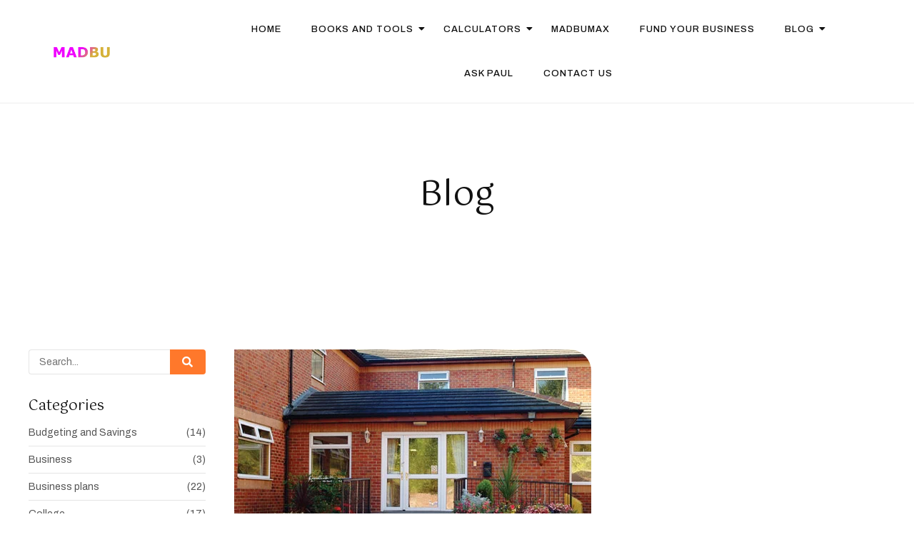

--- FILE ---
content_type: text/html; charset=UTF-8
request_url: https://madbu.com/2023/09/mortgage-rates-trends-and-opportunities-for-homebuyers/
body_size: 33144
content:
<!DOCTYPE html>
<html lang="en-US">
<head>
	<meta charset="UTF-8">
		<title>Mortgage Rates: Trends and Opportunities for Homebuyers</title>
<meta name='robots' content='max-image-preview:large' />
<link rel='dns-prefetch' href='//fonts.googleapis.com' />
<link rel='preconnect' href='https://fonts.gstatic.com' crossorigin />
<link rel="alternate" type="application/rss+xml" title=" &raquo; Feed" href="https://madbu.com/feed/" />
<link rel="alternate" type="application/rss+xml" title=" &raquo; Comments Feed" href="https://madbu.com/comments/feed/" />
<link rel="alternate" type="application/rss+xml" title=" &raquo; Mortgage Rates: Trends and Opportunities for Homebuyers Comments Feed" href="https://madbu.com/2023/09/mortgage-rates-trends-and-opportunities-for-homebuyers/feed/" />
<script>
window._wpemojiSettings = {"baseUrl":"https:\/\/s.w.org\/images\/core\/emoji\/16.0.1\/72x72\/","ext":".png","svgUrl":"https:\/\/s.w.org\/images\/core\/emoji\/16.0.1\/svg\/","svgExt":".svg","source":{"concatemoji":"https:\/\/madbu.com\/wp-includes\/js\/wp-emoji-release.min.js?ver=6.8.3"}};
/*! This file is auto-generated */
!function(s,n){var o,i,e;function c(e){try{var t={supportTests:e,timestamp:(new Date).valueOf()};sessionStorage.setItem(o,JSON.stringify(t))}catch(e){}}function p(e,t,n){e.clearRect(0,0,e.canvas.width,e.canvas.height),e.fillText(t,0,0);var t=new Uint32Array(e.getImageData(0,0,e.canvas.width,e.canvas.height).data),a=(e.clearRect(0,0,e.canvas.width,e.canvas.height),e.fillText(n,0,0),new Uint32Array(e.getImageData(0,0,e.canvas.width,e.canvas.height).data));return t.every(function(e,t){return e===a[t]})}function u(e,t){e.clearRect(0,0,e.canvas.width,e.canvas.height),e.fillText(t,0,0);for(var n=e.getImageData(16,16,1,1),a=0;a<n.data.length;a++)if(0!==n.data[a])return!1;return!0}function f(e,t,n,a){switch(t){case"flag":return n(e,"\ud83c\udff3\ufe0f\u200d\u26a7\ufe0f","\ud83c\udff3\ufe0f\u200b\u26a7\ufe0f")?!1:!n(e,"\ud83c\udde8\ud83c\uddf6","\ud83c\udde8\u200b\ud83c\uddf6")&&!n(e,"\ud83c\udff4\udb40\udc67\udb40\udc62\udb40\udc65\udb40\udc6e\udb40\udc67\udb40\udc7f","\ud83c\udff4\u200b\udb40\udc67\u200b\udb40\udc62\u200b\udb40\udc65\u200b\udb40\udc6e\u200b\udb40\udc67\u200b\udb40\udc7f");case"emoji":return!a(e,"\ud83e\udedf")}return!1}function g(e,t,n,a){var r="undefined"!=typeof WorkerGlobalScope&&self instanceof WorkerGlobalScope?new OffscreenCanvas(300,150):s.createElement("canvas"),o=r.getContext("2d",{willReadFrequently:!0}),i=(o.textBaseline="top",o.font="600 32px Arial",{});return e.forEach(function(e){i[e]=t(o,e,n,a)}),i}function t(e){var t=s.createElement("script");t.src=e,t.defer=!0,s.head.appendChild(t)}"undefined"!=typeof Promise&&(o="wpEmojiSettingsSupports",i=["flag","emoji"],n.supports={everything:!0,everythingExceptFlag:!0},e=new Promise(function(e){s.addEventListener("DOMContentLoaded",e,{once:!0})}),new Promise(function(t){var n=function(){try{var e=JSON.parse(sessionStorage.getItem(o));if("object"==typeof e&&"number"==typeof e.timestamp&&(new Date).valueOf()<e.timestamp+604800&&"object"==typeof e.supportTests)return e.supportTests}catch(e){}return null}();if(!n){if("undefined"!=typeof Worker&&"undefined"!=typeof OffscreenCanvas&&"undefined"!=typeof URL&&URL.createObjectURL&&"undefined"!=typeof Blob)try{var e="postMessage("+g.toString()+"("+[JSON.stringify(i),f.toString(),p.toString(),u.toString()].join(",")+"));",a=new Blob([e],{type:"text/javascript"}),r=new Worker(URL.createObjectURL(a),{name:"wpTestEmojiSupports"});return void(r.onmessage=function(e){c(n=e.data),r.terminate(),t(n)})}catch(e){}c(n=g(i,f,p,u))}t(n)}).then(function(e){for(var t in e)n.supports[t]=e[t],n.supports.everything=n.supports.everything&&n.supports[t],"flag"!==t&&(n.supports.everythingExceptFlag=n.supports.everythingExceptFlag&&n.supports[t]);n.supports.everythingExceptFlag=n.supports.everythingExceptFlag&&!n.supports.flag,n.DOMReady=!1,n.readyCallback=function(){n.DOMReady=!0}}).then(function(){return e}).then(function(){var e;n.supports.everything||(n.readyCallback(),(e=n.source||{}).concatemoji?t(e.concatemoji):e.wpemoji&&e.twemoji&&(t(e.twemoji),t(e.wpemoji)))}))}((window,document),window._wpemojiSettings);
</script>
<style id='wp-emoji-styles-inline-css'>

	img.wp-smiley, img.emoji {
		display: inline !important;
		border: none !important;
		box-shadow: none !important;
		height: 1em !important;
		width: 1em !important;
		margin: 0 0.07em !important;
		vertical-align: -0.1em !important;
		background: none !important;
		padding: 0 !important;
	}
</style>
<link rel='stylesheet' id='wp-block-library-css' href='https://madbu.com/wp-includes/css/dist/block-library/style.min.css?ver=6.8.3' media='all' />
<style id='wp-block-library-theme-inline-css'>
.wp-block-audio :where(figcaption){color:#555;font-size:13px;text-align:center}.is-dark-theme .wp-block-audio :where(figcaption){color:#ffffffa6}.wp-block-audio{margin:0 0 1em}.wp-block-code{border:1px solid #ccc;border-radius:4px;font-family:Menlo,Consolas,monaco,monospace;padding:.8em 1em}.wp-block-embed :where(figcaption){color:#555;font-size:13px;text-align:center}.is-dark-theme .wp-block-embed :where(figcaption){color:#ffffffa6}.wp-block-embed{margin:0 0 1em}.blocks-gallery-caption{color:#555;font-size:13px;text-align:center}.is-dark-theme .blocks-gallery-caption{color:#ffffffa6}:root :where(.wp-block-image figcaption){color:#555;font-size:13px;text-align:center}.is-dark-theme :root :where(.wp-block-image figcaption){color:#ffffffa6}.wp-block-image{margin:0 0 1em}.wp-block-pullquote{border-bottom:4px solid;border-top:4px solid;color:currentColor;margin-bottom:1.75em}.wp-block-pullquote cite,.wp-block-pullquote footer,.wp-block-pullquote__citation{color:currentColor;font-size:.8125em;font-style:normal;text-transform:uppercase}.wp-block-quote{border-left:.25em solid;margin:0 0 1.75em;padding-left:1em}.wp-block-quote cite,.wp-block-quote footer{color:currentColor;font-size:.8125em;font-style:normal;position:relative}.wp-block-quote:where(.has-text-align-right){border-left:none;border-right:.25em solid;padding-left:0;padding-right:1em}.wp-block-quote:where(.has-text-align-center){border:none;padding-left:0}.wp-block-quote.is-large,.wp-block-quote.is-style-large,.wp-block-quote:where(.is-style-plain){border:none}.wp-block-search .wp-block-search__label{font-weight:700}.wp-block-search__button{border:1px solid #ccc;padding:.375em .625em}:where(.wp-block-group.has-background){padding:1.25em 2.375em}.wp-block-separator.has-css-opacity{opacity:.4}.wp-block-separator{border:none;border-bottom:2px solid;margin-left:auto;margin-right:auto}.wp-block-separator.has-alpha-channel-opacity{opacity:1}.wp-block-separator:not(.is-style-wide):not(.is-style-dots){width:100px}.wp-block-separator.has-background:not(.is-style-dots){border-bottom:none;height:1px}.wp-block-separator.has-background:not(.is-style-wide):not(.is-style-dots){height:2px}.wp-block-table{margin:0 0 1em}.wp-block-table td,.wp-block-table th{word-break:normal}.wp-block-table :where(figcaption){color:#555;font-size:13px;text-align:center}.is-dark-theme .wp-block-table :where(figcaption){color:#ffffffa6}.wp-block-video :where(figcaption){color:#555;font-size:13px;text-align:center}.is-dark-theme .wp-block-video :where(figcaption){color:#ffffffa6}.wp-block-video{margin:0 0 1em}:root :where(.wp-block-template-part.has-background){margin-bottom:0;margin-top:0;padding:1.25em 2.375em}
</style>
<link rel='stylesheet' id='visual-portfolio-block-filter-by-category-css' href='https://madbu.com/wp-content/plugins/visual-portfolio/build/gutenberg/blocks/filter-by-category/style.css?ver=1760668139' media='all' />
<link rel='stylesheet' id='visual-portfolio-block-pagination-css' href='https://madbu.com/wp-content/plugins/visual-portfolio/build/gutenberg/blocks/pagination/style.css?ver=1760668139' media='all' />
<link rel='stylesheet' id='visual-portfolio-block-sort-css' href='https://madbu.com/wp-content/plugins/visual-portfolio/build/gutenberg/blocks/sort/style.css?ver=1760668139' media='all' />
<style id='global-styles-inline-css'>
:root{--wp--preset--aspect-ratio--square: 1;--wp--preset--aspect-ratio--4-3: 4/3;--wp--preset--aspect-ratio--3-4: 3/4;--wp--preset--aspect-ratio--3-2: 3/2;--wp--preset--aspect-ratio--2-3: 2/3;--wp--preset--aspect-ratio--16-9: 16/9;--wp--preset--aspect-ratio--9-16: 9/16;--wp--preset--color--black: #000000;--wp--preset--color--cyan-bluish-gray: #abb8c3;--wp--preset--color--white: #ffffff;--wp--preset--color--pale-pink: #f78da7;--wp--preset--color--vivid-red: #cf2e2e;--wp--preset--color--luminous-vivid-orange: #ff6900;--wp--preset--color--luminous-vivid-amber: #fcb900;--wp--preset--color--light-green-cyan: #7bdcb5;--wp--preset--color--vivid-green-cyan: #00d084;--wp--preset--color--pale-cyan-blue: #8ed1fc;--wp--preset--color--vivid-cyan-blue: #0693e3;--wp--preset--color--vivid-purple: #9b51e0;--wp--preset--gradient--vivid-cyan-blue-to-vivid-purple: linear-gradient(135deg,rgba(6,147,227,1) 0%,rgb(155,81,224) 100%);--wp--preset--gradient--light-green-cyan-to-vivid-green-cyan: linear-gradient(135deg,rgb(122,220,180) 0%,rgb(0,208,130) 100%);--wp--preset--gradient--luminous-vivid-amber-to-luminous-vivid-orange: linear-gradient(135deg,rgba(252,185,0,1) 0%,rgba(255,105,0,1) 100%);--wp--preset--gradient--luminous-vivid-orange-to-vivid-red: linear-gradient(135deg,rgba(255,105,0,1) 0%,rgb(207,46,46) 100%);--wp--preset--gradient--very-light-gray-to-cyan-bluish-gray: linear-gradient(135deg,rgb(238,238,238) 0%,rgb(169,184,195) 100%);--wp--preset--gradient--cool-to-warm-spectrum: linear-gradient(135deg,rgb(74,234,220) 0%,rgb(151,120,209) 20%,rgb(207,42,186) 40%,rgb(238,44,130) 60%,rgb(251,105,98) 80%,rgb(254,248,76) 100%);--wp--preset--gradient--blush-light-purple: linear-gradient(135deg,rgb(255,206,236) 0%,rgb(152,150,240) 100%);--wp--preset--gradient--blush-bordeaux: linear-gradient(135deg,rgb(254,205,165) 0%,rgb(254,45,45) 50%,rgb(107,0,62) 100%);--wp--preset--gradient--luminous-dusk: linear-gradient(135deg,rgb(255,203,112) 0%,rgb(199,81,192) 50%,rgb(65,88,208) 100%);--wp--preset--gradient--pale-ocean: linear-gradient(135deg,rgb(255,245,203) 0%,rgb(182,227,212) 50%,rgb(51,167,181) 100%);--wp--preset--gradient--electric-grass: linear-gradient(135deg,rgb(202,248,128) 0%,rgb(113,206,126) 100%);--wp--preset--gradient--midnight: linear-gradient(135deg,rgb(2,3,129) 0%,rgb(40,116,252) 100%);--wp--preset--font-size--small: 13px;--wp--preset--font-size--medium: 20px;--wp--preset--font-size--large: 36px;--wp--preset--font-size--x-large: 42px;--wp--preset--spacing--20: 0.44rem;--wp--preset--spacing--30: 0.67rem;--wp--preset--spacing--40: 1rem;--wp--preset--spacing--50: 1.5rem;--wp--preset--spacing--60: 2.25rem;--wp--preset--spacing--70: 3.38rem;--wp--preset--spacing--80: 5.06rem;--wp--preset--spacing--xx-small: 8px;--wp--preset--spacing--x-small: clamp(0.75rem, 0.659rem + 0.45vw, 1rem);--wp--preset--spacing--small: clamp(1.125rem, 0.989rem + 0.68vw, 1.5rem);--wp--preset--spacing--medium: clamp(1.5rem, 1.318rem + 0.91vw, 2rem);--wp--preset--spacing--large: clamp(2.125rem, 1.807rem + 1.59vw, 3rem);--wp--preset--spacing--x-large: clamp(2.625rem, 2.125rem + 2.5vw, 4rem);--wp--preset--spacing--xx-large: clamp(3.688rem, 2.847rem + 4.2vw, 6rem);--wp--preset--shadow--natural: 6px 6px 9px rgba(0, 0, 0, 0.2);--wp--preset--shadow--deep: 12px 12px 50px rgba(0, 0, 0, 0.4);--wp--preset--shadow--sharp: 6px 6px 0px rgba(0, 0, 0, 0.2);--wp--preset--shadow--outlined: 6px 6px 0px -3px rgba(255, 255, 255, 1), 6px 6px rgba(0, 0, 0, 1);--wp--preset--shadow--crisp: 6px 6px 0px rgba(0, 0, 0, 1);}:root { --wp--style--global--content-size: var(--tmpcoder-container-width);--wp--style--global--wide-size: var(--tmpcoder-container-width); }:where(body) { margin: 0; }.wp-site-blocks > .alignleft { float: left; margin-right: 2em; }.wp-site-blocks > .alignright { float: right; margin-left: 2em; }.wp-site-blocks > .aligncenter { justify-content: center; margin-left: auto; margin-right: auto; }:where(.wp-site-blocks) > * { margin-block-start: 24px; margin-block-end: 0; }:where(.wp-site-blocks) > :first-child { margin-block-start: 0; }:where(.wp-site-blocks) > :last-child { margin-block-end: 0; }:root { --wp--style--block-gap: 24px; }:root :where(.is-layout-flow) > :first-child{margin-block-start: 0;}:root :where(.is-layout-flow) > :last-child{margin-block-end: 0;}:root :where(.is-layout-flow) > *{margin-block-start: 24px;margin-block-end: 0;}:root :where(.is-layout-constrained) > :first-child{margin-block-start: 0;}:root :where(.is-layout-constrained) > :last-child{margin-block-end: 0;}:root :where(.is-layout-constrained) > *{margin-block-start: 24px;margin-block-end: 0;}:root :where(.is-layout-flex){gap: 24px;}:root :where(.is-layout-grid){gap: 24px;}.is-layout-flow > .alignleft{float: left;margin-inline-start: 0;margin-inline-end: 2em;}.is-layout-flow > .alignright{float: right;margin-inline-start: 2em;margin-inline-end: 0;}.is-layout-flow > .aligncenter{margin-left: auto !important;margin-right: auto !important;}.is-layout-constrained > .alignleft{float: left;margin-inline-start: 0;margin-inline-end: 2em;}.is-layout-constrained > .alignright{float: right;margin-inline-start: 2em;margin-inline-end: 0;}.is-layout-constrained > .aligncenter{margin-left: auto !important;margin-right: auto !important;}.is-layout-constrained > :where(:not(.alignleft):not(.alignright):not(.alignfull)){max-width: var(--wp--style--global--content-size);margin-left: auto !important;margin-right: auto !important;}.is-layout-constrained > .alignwide{max-width: var(--wp--style--global--wide-size);}body .is-layout-flex{display: flex;}.is-layout-flex{flex-wrap: wrap;align-items: center;}.is-layout-flex > :is(*, div){margin: 0;}body .is-layout-grid{display: grid;}.is-layout-grid > :is(*, div){margin: 0;}body{background-color: var(--wp--preset--color--background);color: var(--wp--preset--color--base);font-family: var(--wp--preset--font-family--Poppins);font-size: var(--wp--preset--font-size--base);font-style: normal;font-weight: 400;line-height: 1.6;padding-top: 0px;padding-right: 0px;padding-bottom: 0px;padding-left: 0px;}a:where(:not(.wp-element-button)){color: var(--wp--preset--color--primary);text-decoration: underline;}h1, h2, h3, h4, h5, h6{color: var(--wp--preset--color--secondary);font-family: var(--wp--preset--font-family--Poppins);font-style: normal;font-weight: 500;}h1{font-size: var(--wp--preset--font-size--xx-large);line-height: 1.2;}h2{font-size: var(--wp--preset--font-size--x-large);line-height: 1.3;}h3{font-size: var(--wp--preset--font-size--large);line-height: 1.4;}h4{font-size: var(--wp--preset--font-size--medium);line-height: 1.5;}h5{font-size: var(--wp--preset--font-size--base);line-height: 1.6;}h6{font-size: var(--wp--preset--font-size--small);line-height: 1.6;}:root :where(.wp-element-button, .wp-block-button__link){background-color: var(--wp--preset--color--primary);border-width: 0;color: #fff;font-family: inherit;font-size: inherit;line-height: inherit;padding: calc(0.667em + 2px) calc(1.333em + 2px);text-decoration: none;}.has-black-color{color: var(--wp--preset--color--black) !important;}.has-cyan-bluish-gray-color{color: var(--wp--preset--color--cyan-bluish-gray) !important;}.has-white-color{color: var(--wp--preset--color--white) !important;}.has-pale-pink-color{color: var(--wp--preset--color--pale-pink) !important;}.has-vivid-red-color{color: var(--wp--preset--color--vivid-red) !important;}.has-luminous-vivid-orange-color{color: var(--wp--preset--color--luminous-vivid-orange) !important;}.has-luminous-vivid-amber-color{color: var(--wp--preset--color--luminous-vivid-amber) !important;}.has-light-green-cyan-color{color: var(--wp--preset--color--light-green-cyan) !important;}.has-vivid-green-cyan-color{color: var(--wp--preset--color--vivid-green-cyan) !important;}.has-pale-cyan-blue-color{color: var(--wp--preset--color--pale-cyan-blue) !important;}.has-vivid-cyan-blue-color{color: var(--wp--preset--color--vivid-cyan-blue) !important;}.has-vivid-purple-color{color: var(--wp--preset--color--vivid-purple) !important;}.has-black-background-color{background-color: var(--wp--preset--color--black) !important;}.has-cyan-bluish-gray-background-color{background-color: var(--wp--preset--color--cyan-bluish-gray) !important;}.has-white-background-color{background-color: var(--wp--preset--color--white) !important;}.has-pale-pink-background-color{background-color: var(--wp--preset--color--pale-pink) !important;}.has-vivid-red-background-color{background-color: var(--wp--preset--color--vivid-red) !important;}.has-luminous-vivid-orange-background-color{background-color: var(--wp--preset--color--luminous-vivid-orange) !important;}.has-luminous-vivid-amber-background-color{background-color: var(--wp--preset--color--luminous-vivid-amber) !important;}.has-light-green-cyan-background-color{background-color: var(--wp--preset--color--light-green-cyan) !important;}.has-vivid-green-cyan-background-color{background-color: var(--wp--preset--color--vivid-green-cyan) !important;}.has-pale-cyan-blue-background-color{background-color: var(--wp--preset--color--pale-cyan-blue) !important;}.has-vivid-cyan-blue-background-color{background-color: var(--wp--preset--color--vivid-cyan-blue) !important;}.has-vivid-purple-background-color{background-color: var(--wp--preset--color--vivid-purple) !important;}.has-black-border-color{border-color: var(--wp--preset--color--black) !important;}.has-cyan-bluish-gray-border-color{border-color: var(--wp--preset--color--cyan-bluish-gray) !important;}.has-white-border-color{border-color: var(--wp--preset--color--white) !important;}.has-pale-pink-border-color{border-color: var(--wp--preset--color--pale-pink) !important;}.has-vivid-red-border-color{border-color: var(--wp--preset--color--vivid-red) !important;}.has-luminous-vivid-orange-border-color{border-color: var(--wp--preset--color--luminous-vivid-orange) !important;}.has-luminous-vivid-amber-border-color{border-color: var(--wp--preset--color--luminous-vivid-amber) !important;}.has-light-green-cyan-border-color{border-color: var(--wp--preset--color--light-green-cyan) !important;}.has-vivid-green-cyan-border-color{border-color: var(--wp--preset--color--vivid-green-cyan) !important;}.has-pale-cyan-blue-border-color{border-color: var(--wp--preset--color--pale-cyan-blue) !important;}.has-vivid-cyan-blue-border-color{border-color: var(--wp--preset--color--vivid-cyan-blue) !important;}.has-vivid-purple-border-color{border-color: var(--wp--preset--color--vivid-purple) !important;}.has-vivid-cyan-blue-to-vivid-purple-gradient-background{background: var(--wp--preset--gradient--vivid-cyan-blue-to-vivid-purple) !important;}.has-light-green-cyan-to-vivid-green-cyan-gradient-background{background: var(--wp--preset--gradient--light-green-cyan-to-vivid-green-cyan) !important;}.has-luminous-vivid-amber-to-luminous-vivid-orange-gradient-background{background: var(--wp--preset--gradient--luminous-vivid-amber-to-luminous-vivid-orange) !important;}.has-luminous-vivid-orange-to-vivid-red-gradient-background{background: var(--wp--preset--gradient--luminous-vivid-orange-to-vivid-red) !important;}.has-very-light-gray-to-cyan-bluish-gray-gradient-background{background: var(--wp--preset--gradient--very-light-gray-to-cyan-bluish-gray) !important;}.has-cool-to-warm-spectrum-gradient-background{background: var(--wp--preset--gradient--cool-to-warm-spectrum) !important;}.has-blush-light-purple-gradient-background{background: var(--wp--preset--gradient--blush-light-purple) !important;}.has-blush-bordeaux-gradient-background{background: var(--wp--preset--gradient--blush-bordeaux) !important;}.has-luminous-dusk-gradient-background{background: var(--wp--preset--gradient--luminous-dusk) !important;}.has-pale-ocean-gradient-background{background: var(--wp--preset--gradient--pale-ocean) !important;}.has-electric-grass-gradient-background{background: var(--wp--preset--gradient--electric-grass) !important;}.has-midnight-gradient-background{background: var(--wp--preset--gradient--midnight) !important;}.has-small-font-size{font-size: var(--wp--preset--font-size--small) !important;}.has-medium-font-size{font-size: var(--wp--preset--font-size--medium) !important;}.has-large-font-size{font-size: var(--wp--preset--font-size--large) !important;}.has-x-large-font-size{font-size: var(--wp--preset--font-size--x-large) !important;}
:root :where(.wp-block-button .wp-block-button__link){border-radius: 5px;line-height: 1;}
:root :where(.wp-block-pullquote){font-size: 1.5em;line-height: 1.6;}
:root :where(.wp-block-site-title){font-size: var(--wp--preset--font-size--x-large);}
</style>
<link rel='stylesheet' id='contact-form-7-css' href='https://madbu.com/wp-content/plugins/contact-form-7/includes/css/styles.css?ver=6.1.2' media='all' />
<link rel='stylesheet' id='secondline-psb-subscribe-button-styles-css' href='https://madbu.com/wp-content/plugins/podcast-subscribe-buttons/assets/css/secondline-psb-styles.css?ver=6.8.3' media='all' />
<link rel='stylesheet' id='elementor-icons-css' href='https://madbu.com/wp-content/plugins/elementor/assets/lib/eicons/css/elementor-icons.min.css?ver=5.44.0' media='all' />
<link rel='stylesheet' id='elementor-frontend-css' href='https://madbu.com/wp-content/plugins/elementor/assets/css/frontend.min.css?ver=3.33.4' media='all' />
<link rel='stylesheet' id='elementor-post-4785-css' href='https://madbu.com/wp-content/uploads/elementor/css/post-4785.css?ver=1768980027' media='all' />
<link rel='stylesheet' id='elementor-post-17-css' href='https://madbu.com/wp-content/uploads/elementor/css/post-17.css?ver=1768980028' media='all' />
<link rel='stylesheet' id='spexo-elementor-addons-17-css' href='https://madbu.com/wp-content/uploads/spexo-addons/css/tmpcoder-17.css?ver=1.0.27.1693583949' media='all' />
<link rel='stylesheet' id='widget-heading-css' href='https://madbu.com/wp-content/plugins/elementor/assets/css/widget-heading.min.css?ver=3.33.4' media='all' />
<link rel='stylesheet' id='widget-social-icons-css' href='https://madbu.com/wp-content/plugins/elementor/assets/css/widget-social-icons.min.css?ver=3.33.4' media='all' />
<link rel='stylesheet' id='e-apple-webkit-css' href='https://madbu.com/wp-content/plugins/elementor/assets/css/conditionals/apple-webkit.min.css?ver=3.33.4' media='all' />
<link rel='stylesheet' id='elementor-post-72-css' href='https://madbu.com/wp-content/uploads/elementor/css/post-72.css?ver=1768980028' media='all' />
<link rel='stylesheet' id='spexo-elementor-addons-72-css' href='https://madbu.com/wp-content/uploads/spexo-addons/css/tmpcoder-72.css?ver=1.0.27.1693583949' media='all' />
<link rel='stylesheet' id='elementor-post-111-css' href='https://madbu.com/wp-content/uploads/elementor/css/post-111.css?ver=1768980053' media='all' />
<link rel='stylesheet' id='spexo-elementor-addons-111-css' href='https://madbu.com/wp-content/uploads/spexo-addons/css/tmpcoder-111.css?ver=1.0.27.1693583949' media='all' />
<link rel='stylesheet' id='tmpcoder-theme-css' href='https://madbu.com/wp-content/themes/spexo/assets/css/tmpcoder-theme.min.css?ver=2.0.4' media='' />
<link rel='stylesheet' id='tmpcoder-style-css' href='https://madbu.com/wp-content/themes/spexo/assets/css/style.min.css?ver=2.0.4' media='all' />
<link rel='stylesheet' id='tmpcoder-wc-style-css' href='https://madbu.com/wp-content/themes/spexo/assets/css/tmpcoder-wc-style.min.css?ver=2.0.4' media='' />
<link rel="preload" as="style" href="https://fonts.googleapis.com/css?family=Archivo:100,200,300,400,500,600,700,800,900,100italic,200italic,300italic,400italic,500italic,600italic,700italic,800italic,900italic%7CGotu:400&#038;display=swap&#038;ver=1760667485" /><link rel="stylesheet" href="https://fonts.googleapis.com/css?family=Archivo:100,200,300,400,500,600,700,800,900,100italic,200italic,300italic,400italic,500italic,600italic,700italic,800italic,900italic%7CGotu:400&#038;display=swap&#038;ver=1760667485" media="print" onload="this.media='all'"><noscript><link rel="stylesheet" href="https://fonts.googleapis.com/css?family=Archivo:100,200,300,400,500,600,700,800,900,100italic,200italic,300italic,400italic,500italic,600italic,700italic,800italic,900italic%7CGotu:400&#038;display=swap&#038;ver=1760667485" /></noscript><link rel='stylesheet' id='tmpcoder-woo-grid-css-css' href='https://madbu.com/wp-content/plugins/sastra-essential-addons-for-elementor/assets/grid-widgets/frontend.min.css?ver=1.0.27' media='all' />
<link rel='stylesheet' id='tmpcoder-link-animations-css-css' href='https://madbu.com/wp-content/plugins/sastra-essential-addons-for-elementor/assets/grid-widgets/lib/tmpcoder-link-animations.min.css?ver=1.0.27' media='all' />
<link rel='stylesheet' id='font-awesome-5-all-css' href='https://madbu.com/wp-content/plugins/elementor/assets/lib/font-awesome/css/all.min.css?ver=1.0.27' media='all' />
<link rel='stylesheet' id='animations-css' href='https://madbu.com/wp-content/plugins/elementor/assets/lib/animations/animations.min.css?ver=1.0.27' media='all' />
<link rel='stylesheet' id='tmpcoder-frontend-style-css' href='https://madbu.com/wp-content/plugins/sastra-essential-addons-for-elementor/assets/css/frontend.min.css?ver=1.0.27' media='' />
<style id='tmpcoder-frontend-global-options-inline-css'>
h1,.entry-content h1,h1.elementor-heading-title {font-size: var(--heading1-font-size);font-family: var(--heading1-font-family);font-weight: var(--heading1-font-weight);color: var(--heading1-text-color);line-height: var(--heading1-line-height);text-transform: var(--heading1-text-transform); letter-spacing: var(--heading1-letter-spacing); }h2,.entry-content h2,h2.elementor-heading-title {font-size: var(--heading2-font-size); font-family: var(--heading2-font-family);font-weight: var(--heading2-font-weight);color: var(--heading2-text-color);line-height: var(--heading2-line-height);text-transform: var(--heading2-text-transform); letter-spacing: var(--heading2-letter-spacing); }h3,.entry-content h3,h3.elementor-heading-title {font-size: var(--heading3-font-size); font-family: var(--heading3-font-family);font-weight: var(--heading3-font-weight);color: var(--heading3-text-color);line-height: var(--heading3-line-height);text-transform: var(--heading3-text-transform); letter-spacing: var(--heading3-letter-spacing); }h4,.entry-content h4,h4.elementor-heading-title {font-size: var(--heading4-font-size); font-family: var(--heading4-font-family);font-weight: var(--heading4-font-weight);color: var(--heading4-text-color);line-height: var(--heading4-line-height);text-transform: var(--heading4-text-transform); letter-spacing: var(--heading4-letter-spacing); }h5,.entry-content h5,h5.elementor-heading-title {font-size: var(--heading5-font-size); font-family: var(--heading5-font-family);font-weight: var(--heading5-font-weight);color: var(--heading5-text-color);line-height: var(--heading5-line-height);text-transform: var(--heading5-text-transform); letter-spacing: var(--heading5-letter-spacing); }h6,.entry-content h6,h6.elementor-heading-title {font-size: var(--heading6-font-size); font-family: var(--heading6-font-family);font-weight: var(--heading6-font-weight);color: var(--heading6-text-color);line-height: var(--heading6-line-height);text-transform: var(--heading6-text-transform); letter-spacing: var(--heading6-letter-spacing); }.elementor-button-wrapper .elementor-button,.elementor-widget-button .elementor-button,.elementor-widget-tmpcoder-button .tmpcoder-button,.elementor-widget-tmpcoder-dual-button .tmpcoder-dual-button .tmpcoder-button-a,.elementor-widget-tmpcoder-dual-button .tmpcoder-dual-button .tmpcoder-button-b {color:var(--button-text-color); background-color:var(--theme-button-background);border-color:var(--button-border-color);border-style:var(--button-border-type);border-top-width: var(--button-border-top);border-right-width:var(--button-border-right);border-bottom-width:var(--button-border-bottom);border-left-width:var(--button-border-left);font-family:var(--button-font-family); font-weight:var(--button-font-weight); text-align:var(--button-text-align); text-transform:var(--button-text-transform); font-size:var(--button-font-size); line-height:var(--button-line-height); letter-spacing:var(--button-letter-spacing); border-radius:var(--button-border-radius); padding-top:var(--button-padding-top);padding-right:var(--button-padding-right);padding-left:var(--button-padding-left);padding-bottom:var(--button-padding-bottom);}.elementor-widget-tmpcoder-button .tmpcoder-button:after{padding-top:var(--button-padding-top);padding-right:var(--button-padding-right);padding-left:var(--button-padding-left);padding-bottom:var(--button-padding-bottom);}.elementor-widget-tmpcoder-button .tmpcoder-button .tmpcoder-button-icon{fill:var(--button-text-color);}.elementor .elementor-widget-tmpcoder-button .tmpcoder-button-text,.elementor-widget-tmpcoder-dual-button .tmpcoder-dual-button .tmpcoder-button-a .tmpcoder-button-text-a,.elementor-widget-tmpcoder-dual-button .tmpcoder-dual-button .tmpcoder-button-b .tmpcoder-button-text-b {font-size: unset;font-weight: unset;}.elementor-widget-tmpcoder-button .tmpcoder-button-none:hover,.elementor-widget-tmpcoder-button [class*="elementor-animation"]:hover,.elementor-widget-tmpcoder-button .tmpcoder-button::before,.elementor-widget-tmpcoder-button .tmpcoder-button::after,.elementor-widget-tmpcoder-dual-button .tmpcoder-dual-button .tmpcoder-button-none:hover,.elementor-widget-tmpcoder-dual-button .tmpcoder-dual-button [class*="elementor-animation"]:hover,.elementor-widget-tmpcoder-dual-button .tmpcoder-dual-button .tmpcoder-button-effect::before,.elementor-widget-tmpcoder-dual-button .tmpcoder-dual-button .tmpcoder-button-effect::after {background-color: unset;}.elementor-button-wrapper .elementor-button:hover,.elementor-widget-button .elementor-button:hover,.elementor-widget-tmpcoder-button .tmpcoder-button:hover {background-color:var(--theme-button-background-hover);border-color:var(--button-border-hover-color);color: var(--button-text-hover-color);border-style:var(--button-border-hover-type);border-top-width: var(--button-border-hover-top);border-right-width:var(--button-border-hover-right);border-bottom-width:var(--button-border-hover-bottom);border-left-width:var(--button-border-hover-left);}.elementor-widget-tmpcoder-button .tmpcoder-button:hover:after{}.elementor-widget-tmpcoder-button .tmpcoder-button:hover .tmpcoder-button-icon{fill:var(--button-text-hover-color);}@media (max-width: 1025px) {body {font-size: var(--theme-font-size-tablet);line-height: var(--theme-line-height-tablet);letter-spacing: var(--theme-letter-spacing-tablet)}h1,.entry-content h1,h1.elementor-heading-title {font-size: var(--heading1-font-size-tablet);line-height: var(--heading1-line-height-tablet);letter-spacing: var(--heading1-letter-spacing-tablet); }h2,.entry-content h2,h2.elementor-heading-title {font-size: var(--heading2-font-size-tablet);line-height: var(--heading2-line-height-tablet);letter-spacing: var(--heading2-letter-spacing-tablet); }h3,.entry-content h3,h3.elementor-heading-title {font-size: var(--heading3-font-size-tablet);line-height: var(--heading3-line-height-tablet);letter-spacing: var(--heading3-letter-spacing-tablet); }h4,.entry-content h4,h4.elementor-heading-title {font-size: var(--heading4-font-size-tablet);line-height: var(--heading4-line-height-tablet);letter-spacing: var(--heading4-letter-spacing-tablet); }h5,.entry-content h5,h5.elementor-heading-title {font-size: var(--heading5-font-size-tablet);line-height: var(--heading5-line-height-tablet);letter-spacing: var(--heading5-letter-spacing-tablet); }h6,.entry-content h6,h6.elementor-heading-title {font-size: var(--heading6-font-size-tablet);line-height: var(--heading6-line-height-tablet);letter-spacing: var(--heading6-letter-spacing-tablet); }button,.elementor-button-wrapper .elementor-button,.elementor-widget-button .elementor-button,.elementor-widget-tmpcoder-button .tmpcoder-button,.elementor-widget-tmpcoder-dual-button .tmpcoder-dual-button .tmpcoder-button-a,.elementor-widget-tmpcoder-dual-button .tmpcoder-dual-button .tmpcoder-button-b { font-size:var(--button-font-size-tablet); line-height:var(--button-line-height-tablet); letter-spacing:var(--button-letter-spacing-tablet); padding-top:var(--button-tablet-padding-top);padding-right:var(--button-tablet-padding-right);padding-left:var(--button-tablet-padding-left);padding-bottom:var(--button-tablet-padding-bottom);}.tmpcoder-navigation-menu__align-tablet-center nav ul {display: grid;text-align: center;align-items: center;justify-content: center!important;}.tmpcoder-navigation-menu__align-tablet-right nav ul {display: grid;text-align: right;align-items: right;justify-content: right!important;}.tmpcoder-navigation-menu__align-tablet-left nav ul {display: grid;text-align: left;align-items: left;justify-content: left!important;}}@media (max-width: 768px) {body {font-size: var(--theme-font-size-mobile);line-height: var(--theme-line-height-mobile);letter-spacing: var(--theme-letter-spacing-mobile)}h1,.entry-content h1,h1.elementor-heading-title {font-size: var(--heading1-font-size-mobile);line-height: var(--heading1-line-height-mobile);letter-spacing: var(--heading1-letter-spacing-mobile); }h2,.entry-content h2,h2.elementor-heading-title {font-size: var(--heading2-font-size-mobile);line-height: var(--heading2-line-height-mobile);letter-spacing: var(--heading2-letter-spacing-mobile); }h3,.entry-content h3,h3.elementor-heading-title {font-size: var(--heading3-font-size-mobile);line-height: var(--heading3-line-height-mobile);letter-spacing: var(--heading3-letter-spacing-mobile); }h4,.entry-content h4,h4.elementor-heading-title {font-size: var(--heading4-font-size-mobile);line-height: var(--heading4-line-height-mobile);letter-spacing: var(--heading4-letter-spacing-mobile); }h5,.entry-content h5,h5.elementor-heading-title {font-size: var(--heading5-font-size-mobile);line-height: var(--heading5-line-height-mobile);letter-spacing: var(--heading5-letter-spacing-mobile); }h6,.entry-content h6,h6.elementor-heading-title {font-size: var(--heading6-font-size-mobile);line-height: var(--heading6-line-height-mobile);letter-spacing: var(--heading6-letter-spacing-mobile); }button,.elementor-button-wrapper .elementor-button,.elementor-widget-button .elementor-button,.elementor-widget-tmpcoder-button .tmpcoder-button,.elementor-widget-tmpcoder-dual-button .tmpcoder-dual-button .tmpcoder-button-a,.elementor-widget-tmpcoder-dual-button .tmpcoder-dual-button .tmpcoder-button-b { font-size:var(--button-font-size-mobile); line-height:var(--button-line-height-mobile); letter-spacing:var(--button-letter-spacing-mobile); padding-top:var(--button-mobile-padding-top);padding-right:var(--button-mobile-padding-right);padding-left:var(--button-mobile-padding-left);padding-bottom:var(--button-mobile-padding-bottom);}.tmpcoder-navigation-menu__align-mobile-center nav ul {display: grid;text-align: center;align-items: center;justify-content: center!important;}.tmpcoder-navigation-menu__align-mobile-right nav ul {display: grid;text-align: right;align-items: right;justify-content: right!important;}.tmpcoder-navigation-menu__align-mobile-left nav ul {display: grid;text-align: left;align-items: left;justify-content: left!important;}}.wp-block-button .wp-block-button__link,.elementor-button-wrapper .elementor-button,.elementor-widget-button .elementor-button,.elementor-button-wrapper .elementor-button:visited,.elementor-widget-button .elementor-button:visited {color:var(--button-text-color);fill:var(--button-text-color);},.elementor-button:hover{color:var(--button-text-hover-color);fill:var(--button-text-hover-color);}
</style>
<style id='tmpcoder-theme-variable-inline-css'>
:root, .editor-styles-wrapper {
--tmpcoder-container-width: 1200px;
--tmpcoder-tablet-container-width: 1024px;
--tmpcoder-mobile-container-width: 767px;
--theme-primary-color:#FF782B;
--theme-secondary-color:#111111;
--theme-accent-color:#555555;
--theme-background-color:#fff;
--theme-button-background:#FF782B;
--theme-button-background-hover:#111111;
--theme-link-color:#555555;
--theme-link-hover-color:#FF782B;
--theme-global-border-color:#E5E5E5;
--theme-global-color-1:#111111;
--theme-global-color-2:#F8F3ED;
--theme-global-color-3:#FFFFFF;
--theme-global-color-4: #ffffff;
--theme-font-family:Archivo;
--theme-font-weight:400;
--theme-font-size:16px;
--theme-line-height:27px;
--theme-letter-spacing:0px;
--theme-font-size-tablet:16px;
--theme-line-height-tablet:27px;
--theme-letter-spacing-tablet:0px;
--theme-font-size-mobile:15px;
--theme-line-height-mobile:26px;
--theme-letter-spacing-mobile:0px;
--theme-text-color:#555555;
--heading1-font-family:Gotu;
--heading1-font-weight:400;
--heading1-font-style: normal;
--heading1-text-align: initial;
--heading1-text-transform: initial;
--heading1-font-size:100px;
--heading1-line-height:112px;
--heading1-letter-spacing:0px;
--heading1-text-color:#111111;
--heading2-font-family:Gotu;
--heading2-font-weight:400;
--heading2-font-style: normal;
--heading2-text-align: initial;
--heading2-text-transform: initial;
--heading2-font-size:40px;
--heading2-line-height:55px;
--heading2-letter-spacing:0px;
--heading2-text-color:#111111;
--heading3-font-family:Gotu;
--heading3-font-weight:400;
--heading3-font-style: normal;
--heading3-text-align: initial;
--heading3-text-transform: initial;
--heading3-font-size:36px;
--heading3-line-height:42px;
--heading3-letter-spacing:0px;
--heading3-text-color:#111111;
--heading4-font-family:Gotu;
--heading4-font-weight:400;
--heading4-font-style: normal;
--heading4-text-align: initial;
--heading4-text-transform: initial;
--heading4-font-size:34px;
--heading4-line-height:40px;
--heading4-letter-spacing:0px;
--heading4-text-color:#111111;
--heading5-font-family:Gotu;
--heading5-font-weight:400;
--heading5-font-style: normal;
--heading5-text-align: initial;
--heading5-text-transform: initial;
--heading5-font-size:30px;
--heading5-line-height:38px;
--heading5-letter-spacing:0px;
--heading5-text-color:#111111;
--heading6-font-family:Gotu;
--heading6-font-weight:400;
--heading6-font-style: normal;
--heading6-text-align: initial;
--heading6-text-transform: initial;
--heading6-font-size:27px;
--heading6-line-height:33px;
--heading6-letter-spacing:0px;
--heading6-text-color:#111111;
--heading1-font-size-tablet:50px;
--heading1-line-height-tablet:54px;
--heading1-letter-spacing-tablet:0px;
--heading2-font-size-tablet:34px;
--heading2-line-height-tablet:38px;
--heading2-letter-spacing-tablet:0px;
--heading3-font-size-tablet:34px;
--heading3-line-height-tablet:39px;
--heading3-letter-spacing-tablet:0px;
--heading4-font-size-tablet:30px;
--heading4-line-height-tablet:36px;
--heading4-letter-spacing-tablet:0px;
--heading5-font-size-tablet:27px;
--heading5-line-height-tablet:34px;
--heading5-letter-spacing-tablet:0px;
--heading6-font-size-tablet:24px;
--heading6-line-height-tablet:30px;
--heading6-letter-spacing-tablet:0px;
--heading1-font-size-mobile:40px;
--heading1-line-height-mobile:46px;
--heading1-letter-spacing-mobile:0px;
--heading2-font-size-mobile:32px;
--heading2-line-height-mobile:42px;
--heading2-letter-spacing-mobile:0px;
--heading3-font-size-mobile:30px;
--heading3-line-height-mobile:37px;
--heading3-letter-spacing-mobile:0px;
--heading4-font-size-mobile:28px;
--heading4-line-height-mobile:32px;
--heading4-letter-spacing-mobile:0px;
--heading5-font-size-mobile:26px;
--heading5-line-height-mobile:30px;
--heading5-letter-spacing-mobile:0px;
--heading6-font-size-mobile:24px;
--heading6-line-height-mobile:28px;
--heading6-letter-spacing-mobile:0px;
--button-font-family:Archivo;
--button-font-weight:500;
--button-text-align: initial;
--button-text-transform:uppercase;
--button-font-size:16px;
--button-line-height:20px;
--button-letter-spacing:1px;
--button-text-color:#ffffff;
--button-text-hover-color:#FFFFFF;
--button-border-radius:30px;
--button-padding-top:10px;
--button-padding-right:15px;
--button-padding-bottom:10px;
--button-padding-left:15px;
--button-border-color:#ff782b;
--button-border-hover-color:#111111;
--button-border-type:solid;
--button-border-top:1px;
--button-border-right:1px;
--button-border-bottom:1px;
--button-border-left:1px;
--button-border-hover-type:solid;
--button-border-hover-top: 1px;
--button-border-hover-right: 1px;
--button-border-hover-bottom: 1px;
--button-border-hover-left: 1px;
--button-font-size-tablet:15px;
--button-line-height-tablet:20px;
--button-letter-spacing-tablet:1px;
--button-tablet-padding-top:5px;
--button-tablet-padding-right:20px;
--button-tablet-padding-bottom:5px;
--button-tablet-padding-left:20px;
--button-font-size-mobile:15px;
--button-line-height-mobile:20px;
--button-letter-spacing-mobile:1px;
--button-mobile-padding-top:5px;
--button-mobile-padding-right:20px;
--button-mobile-padding-bottom:5px;
--button-mobile-padding-left:20px;
}
</style>
<style id='tmpcoder-elementor-globle-variables-inline-css'>
:root{--e-global-color-tmpcoderprimarycolor:#FF782B;--e-global-color-tmpcodersecondarycolor:#111111;--e-global-color-tmpcoderaccentcolor:#555555;--e-global-color-tmpcoderbodybackgroundcolor:#111111;--e-global-color-tmpcoderthemecolor1:#F8F3ED;--e-global-color-tmpcoderthemecolor2:#FFFFFF;--e-global-color-tmpcoderthemecolor4:#fff;--e-global-color-tmpcoderlinkcolor:#555555;--e-global-color-tmpcoderlinkhovercolor:#FF782B;--e-global-color-tmpcoderglobalbordercolor:#E5E5E5;--e-global-color-tmpcodersitefontscolor:#555555;--e-global-color-tmpcoderbuttonfontscolor:#ffffff;--e-global-color-tmpcoderbuttonfontshovercolor:#FFFFFF;--e-global-color-tmpcoderbuttonbackgroundcolor:#FF782B;--e-global-color-tmpcoderbuttonbackgroundhovercolor:#111111;--e-global-color-tmpcoderbuttonbordercolor:#ff782b;--e-global-color-tmpcoderbuttonborderhovercolor:#111111;}
</style>
<link rel='stylesheet' id='elementor-gf-local-roboto-css' href='https://madbu.com/wp-content/uploads/elementor/google-fonts/css/roboto.css?ver=1744591461' media='all' />
<link rel='stylesheet' id='elementor-gf-local-robotoslab-css' href='https://madbu.com/wp-content/uploads/elementor/google-fonts/css/robotoslab.css?ver=1744591466' media='all' />
<link rel='stylesheet' id='elementor-gf-playfairdisplay-css' href='https://fonts.googleapis.com/css?family=Playfair+Display:100,100italic,200,200italic,300,300italic,400,400italic,500,500italic,600,600italic,700,700italic,800,800italic,900,900italic&#038;display=auto' media='all' />
<link rel='stylesheet' id='elementor-gf-local-poppins-css' href='https://madbu.com/wp-content/uploads/elementor/google-fonts/css/poppins.css?ver=1744644316' media='all' />
<link rel='stylesheet' id='elementor-gf-opensans-css' href='https://fonts.googleapis.com/css?family=Open+Sans:100,100italic,200,200italic,300,300italic,400,400italic,500,500italic,600,600italic,700,700italic,800,800italic,900,900italic&#038;display=auto' media='all' />
<link rel='stylesheet' id='elementor-icons-shared-0-css' href='https://madbu.com/wp-content/plugins/elementor/assets/lib/font-awesome/css/fontawesome.min.css?ver=5.15.3' media='all' />
<link rel='stylesheet' id='elementor-icons-fa-brands-css' href='https://madbu.com/wp-content/plugins/elementor/assets/lib/font-awesome/css/brands.min.css?ver=5.15.3' media='all' />
<link rel='stylesheet' id='elementor-icons-fa-solid-css' href='https://madbu.com/wp-content/plugins/elementor/assets/lib/font-awesome/css/solid.min.css?ver=5.15.3' media='all' />
<script src="https://madbu.com/wp-includes/js/jquery/jquery.min.js?ver=3.7.1" id="jquery-core-js"></script>
<script src="https://madbu.com/wp-includes/js/jquery/jquery-migrate.min.js?ver=3.4.1" id="jquery-migrate-js"></script>
<script src="https://madbu.com/wp-content/plugins/sastra-essential-addons-for-elementor/assets/js/utils.min.js?ver=1.0.27" id="tmpcoder-redirect-url-utils-script-js"></script>
<link rel="https://api.w.org/" href="https://madbu.com/wp-json/" /><link rel="alternate" title="JSON" type="application/json" href="https://madbu.com/wp-json/wp/v2/posts/7456" /><link rel="EditURI" type="application/rsd+xml" title="RSD" href="https://madbu.com/xmlrpc.php?rsd" />
<meta name="generator" content="WordPress 6.8.3" />
<link rel="canonical" href="https://madbu.com/2023/09/mortgage-rates-trends-and-opportunities-for-homebuyers/" />
<link rel='shortlink' href='https://madbu.com/?p=7456' />
<link rel="alternate" title="oEmbed (JSON)" type="application/json+oembed" href="https://madbu.com/wp-json/oembed/1.0/embed?url=https%3A%2F%2Fmadbu.com%2F2023%2F09%2Fmortgage-rates-trends-and-opportunities-for-homebuyers%2F" />
<link rel="alternate" title="oEmbed (XML)" type="text/xml+oembed" href="https://madbu.com/wp-json/oembed/1.0/embed?url=https%3A%2F%2Fmadbu.com%2F2023%2F09%2Fmortgage-rates-trends-and-opportunities-for-homebuyers%2F&#038;format=xml" />
<meta name="generator" content="Redux 4.5.9" /><script type='text/javascript'>
/* <![CDATA[ */
var VPData = {"version":"3.3.16","pro":false,"__":{"couldnt_retrieve_vp":"Couldn't retrieve Visual Portfolio ID.","pswp_close":"Close (Esc)","pswp_share":"Share","pswp_fs":"Toggle fullscreen","pswp_zoom":"Zoom in\/out","pswp_prev":"Previous (arrow left)","pswp_next":"Next (arrow right)","pswp_share_fb":"Share on Facebook","pswp_share_tw":"Tweet","pswp_share_x":"X","pswp_share_pin":"Pin it","pswp_download":"Download","fancybox_close":"Close","fancybox_next":"Next","fancybox_prev":"Previous","fancybox_error":"The requested content cannot be loaded. <br \/> Please try again later.","fancybox_play_start":"Start slideshow","fancybox_play_stop":"Pause slideshow","fancybox_full_screen":"Full screen","fancybox_thumbs":"Thumbnails","fancybox_download":"Download","fancybox_share":"Share","fancybox_zoom":"Zoom"},"settingsPopupGallery":{"enable_on_wordpress_images":false,"vendor":"fancybox","deep_linking":false,"deep_linking_url_to_share_images":false,"show_arrows":true,"show_counter":true,"show_zoom_button":true,"show_fullscreen_button":true,"show_share_button":true,"show_close_button":true,"show_thumbs":true,"show_download_button":false,"show_slideshow":false,"click_to_zoom":true,"restore_focus":true},"screenSizes":[320,576,768,992,1200]};
/* ]]> */
</script>
		<noscript>
			<style type="text/css">
				.vp-portfolio__preloader-wrap{display:none}.vp-portfolio__filter-wrap,.vp-portfolio__items-wrap,.vp-portfolio__pagination-wrap,.vp-portfolio__sort-wrap{opacity:1;visibility:visible}.vp-portfolio__item .vp-portfolio__item-img noscript+img,.vp-portfolio__thumbnails-wrap{display:none}
			</style>
		</noscript>
		<link rel="pingback" href="https://madbu.com/xmlrpc.php"><meta name="generator" content="Elementor 3.33.4; features: additional_custom_breakpoints; settings: css_print_method-external, google_font-enabled, font_display-auto">
			<style>
				.e-con.e-parent:nth-of-type(n+4):not(.e-lazyloaded):not(.e-no-lazyload),
				.e-con.e-parent:nth-of-type(n+4):not(.e-lazyloaded):not(.e-no-lazyload) * {
					background-image: none !important;
				}
				@media screen and (max-height: 1024px) {
					.e-con.e-parent:nth-of-type(n+3):not(.e-lazyloaded):not(.e-no-lazyload),
					.e-con.e-parent:nth-of-type(n+3):not(.e-lazyloaded):not(.e-no-lazyload) * {
						background-image: none !important;
					}
				}
				@media screen and (max-height: 640px) {
					.e-con.e-parent:nth-of-type(n+2):not(.e-lazyloaded):not(.e-no-lazyload),
					.e-con.e-parent:nth-of-type(n+2):not(.e-lazyloaded):not(.e-no-lazyload) * {
						background-image: none !important;
					}
				}
			</style>
					<style type="text/css">
			/* If html does not have either class, do not show lazy loaded images. */
			html:not(.vp-lazyload-enabled):not(.js) .vp-lazyload {
				display: none;
			}
		</style>
		<script>
			document.documentElement.classList.add(
				'vp-lazyload-enabled'
			);
		</script>
		<link rel="icon" href="https://madbu.com/wp-content/uploads/2019/12/cropped-cropped-IMG_7795.png" sizes="32x32" />
<link rel="icon" href="https://madbu.com/wp-content/uploads/2019/12/cropped-cropped-IMG_7795.png" sizes="192x192" />
<link rel="apple-touch-icon" href="https://madbu.com/wp-content/uploads/2019/12/cropped-cropped-IMG_7795.png" />
<meta name="msapplication-TileImage" content="https://madbu.com/wp-content/uploads/2019/12/cropped-cropped-IMG_7795.png" />
	<meta name="viewport" content="width=device-width, initial-scale=1.0, viewport-fit=cover" /></head>

<body class="wp-singular post-template-default single single-post postid-7456 single-format-standard wp-custom-logo wp-embed-responsive wp-theme-spexo demo-06 no-sidebar elementor-default elementor-template-canvas elementor-kit-4785">
			<script>
			(function($) {
				if (!$) {
					return;
				}

				// Previously we added this code on Elementor pages only,
				// but sometimes Lightbox enabled globally and it still conflicting with our galleries.
				// if (!$('.elementor-page').length) {
				//     return;
				// }

				function addDataAttribute($items) {
					$items.find('.vp-portfolio__item a:not([data-elementor-open-lightbox])').each(function () {
						if (/\.(png|jpe?g|gif|svg|webp)(\?.*)?$/i.test(this.href)) {
							this.dataset.elementorOpenLightbox = 'no';
						}
					});
				}

				$(document).on('init.vpf', function(event, vpObject) {
					if ('vpf' !== event.namespace) {
						return;
					}

					addDataAttribute(vpObject.$item);
				});
				$(document).on('addItems.vpf', function(event, vpObject, $items) {
					if ('vpf' !== event.namespace) {
						return;
					}

					addDataAttribute($items);
				});
			})(window.jQuery);
		</script>
		 <div class="tmpcoder-video-popup"></div>  <div class="tmpcoder-video-popup"></div> 		<div data-elementor-type="wp-post" data-elementor-id="17" class="elementor elementor-17" data-elementor-post-type="theme-advanced-hook">
						<section data-tmpcoder-sticky-section="yes" data-tmpcoder-position-type="sticky" data-tmpcoder-position-offset="0" data-tmpcoder-position-location="top" data-tmpcoder-sticky-devices="mobile_sticky tablet_sticky desktop_sticky" data-tmpcoder-custom-breakpoints="" data-tmpcoder-active-breakpoints="mobile_sticky tablet_sticky desktop_sticky" data-tmpcoder-z-index="9999" data-tmpcoder-sticky-hide="" data-tmpcoder-replace-header="" data-tmpcoder-animation-duration="" data-tmpcoder-sticky-type="fixed" class="elementor-section elementor-top-section elementor-element elementor-element-4d9b34e elementor-section-content-middle tmpcoder-sticky-section-yes elementor-section-full_width elementor-section-height-default elementor-section-height-default tmpcoder-jarallax-no tmpcoder-parallax-no tmpcoder-particle-no" data-id="4d9b34e" data-element_type="section" data-settings="{&quot;background_background&quot;:&quot;classic&quot;,&quot;position_offset&quot;:0,&quot;position_offset_tablet&quot;:0,&quot;position_offset_mobile&quot;:0}">
						<div class="elementor-container elementor-column-gap-default">
					<div class="elementor-column elementor-col-50 elementor-top-column elementor-element elementor-element-dd7c1dc" data-id="dd7c1dc" data-element_type="column">
			<div class="elementor-widget-wrap elementor-element-populated">
						<div class="elementor-element elementor-element-09e3533 elementor-widget__width-initial elementor-widget elementor-widget-site-logo" data-id="09e3533" data-element_type="widget" data-settings="{&quot;align&quot;:&quot;left&quot;,&quot;width&quot;:{&quot;unit&quot;:&quot;px&quot;,&quot;size&quot;:173,&quot;sizes&quot;:[]},&quot;width_tablet&quot;:{&quot;unit&quot;:&quot;px&quot;,&quot;size&quot;:138,&quot;sizes&quot;:[]},&quot;width_mobile&quot;:{&quot;unit&quot;:&quot;px&quot;,&quot;size&quot;:150,&quot;sizes&quot;:[]},&quot;space&quot;:{&quot;unit&quot;:&quot;%&quot;,&quot;size&quot;:&quot;&quot;,&quot;sizes&quot;:[]},&quot;space_tablet&quot;:{&quot;unit&quot;:&quot;%&quot;,&quot;size&quot;:&quot;&quot;,&quot;sizes&quot;:[]},&quot;space_mobile&quot;:{&quot;unit&quot;:&quot;%&quot;,&quot;size&quot;:&quot;&quot;,&quot;sizes&quot;:[]},&quot;image_border_radius&quot;:{&quot;unit&quot;:&quot;px&quot;,&quot;top&quot;:&quot;&quot;,&quot;right&quot;:&quot;&quot;,&quot;bottom&quot;:&quot;&quot;,&quot;left&quot;:&quot;&quot;,&quot;isLinked&quot;:true},&quot;image_border_radius_tablet&quot;:{&quot;unit&quot;:&quot;px&quot;,&quot;top&quot;:&quot;&quot;,&quot;right&quot;:&quot;&quot;,&quot;bottom&quot;:&quot;&quot;,&quot;left&quot;:&quot;&quot;,&quot;isLinked&quot;:true},&quot;image_border_radius_mobile&quot;:{&quot;unit&quot;:&quot;px&quot;,&quot;top&quot;:&quot;&quot;,&quot;right&quot;:&quot;&quot;,&quot;bottom&quot;:&quot;&quot;,&quot;left&quot;:&quot;&quot;,&quot;isLinked&quot;:true},&quot;caption_padding&quot;:{&quot;unit&quot;:&quot;px&quot;,&quot;top&quot;:&quot;&quot;,&quot;right&quot;:&quot;&quot;,&quot;bottom&quot;:&quot;&quot;,&quot;left&quot;:&quot;&quot;,&quot;isLinked&quot;:true},&quot;caption_padding_tablet&quot;:{&quot;unit&quot;:&quot;px&quot;,&quot;top&quot;:&quot;&quot;,&quot;right&quot;:&quot;&quot;,&quot;bottom&quot;:&quot;&quot;,&quot;left&quot;:&quot;&quot;,&quot;isLinked&quot;:true},&quot;caption_padding_mobile&quot;:{&quot;unit&quot;:&quot;px&quot;,&quot;top&quot;:&quot;&quot;,&quot;right&quot;:&quot;&quot;,&quot;bottom&quot;:&quot;&quot;,&quot;left&quot;:&quot;&quot;,&quot;isLinked&quot;:true},&quot;caption_space&quot;:{&quot;unit&quot;:&quot;px&quot;,&quot;size&quot;:0,&quot;sizes&quot;:[]},&quot;caption_space_tablet&quot;:{&quot;unit&quot;:&quot;px&quot;,&quot;size&quot;:&quot;&quot;,&quot;sizes&quot;:[]},&quot;caption_space_mobile&quot;:{&quot;unit&quot;:&quot;px&quot;,&quot;size&quot;:&quot;&quot;,&quot;sizes&quot;:[]}}" data-widget_type="site-logo.default">
				<div class="elementor-widget-container">
					        <div class="tmpcoder-site-logo tmpcoder-site-logo1">
													<a data-elementor-open-lightbox="" class="elementor-clickable" href="https://madbu.com">				        			<div class="tmpcoder-site-logo-set">           
				<div class="tmpcoder-site-logo-container">
					<img width="300" height="68" src="https://madbu.com/wp-content/uploads/2023/09/cropped-PNG-image-BBC2DC72A9BF-1-300x68.png" class="attachment-medium size-medium wp-image-7775 elementor-animation-" title="cropped-PNG-image-BBC2DC72A9BF-1.png" alt="" />				</div>
			</div>
        					</a>
						</div>  
						</div>
				</div>
					</div>
		</div>
				<div class="elementor-column elementor-col-50 elementor-top-column elementor-element elementor-element-228eb1e" data-id="228eb1e" data-element_type="column">
			<div class="elementor-widget-wrap elementor-element-populated">
						<div class="elementor-element elementor-element-0f309e4 tmpcoder-main-nav-menu-align-center tmpcoder-main-nav-menu-align--tabletright elementor-widget__width-initial tmpcoder-main-nav-menu-align--mobileleft tmpcoder-pointer-underline tmpcoder-pointer-line-fx tmpcoder-pointer-fx-fade tmpcoder-sub-icon-caret-down tmpcoder-sub-menu-fx-fade tmpcoder-nav-menu-bp-mobile tmpcoder-mobile-menu-full-width tmpcoder-mobile-menu-item-align-center tmpcoder-mobile-toggle-v1 tmpcoder-sub-divider-yes tmpcoder-mobile-divider-yes elementor-widget elementor-widget-tmpcoder-nav-menu" data-id="0f309e4" data-element_type="widget" data-settings="{&quot;menu_layout&quot;:&quot;horizontal&quot;}" data-widget_type="tmpcoder-nav-menu.default">
				<div class="elementor-widget-container">
					<nav class="tmpcoder-nav-menu-container tmpcoder-nav-menu-horizontal" data-trigger="hover"><ul id="menu-1-0f309e4" class="tmpcoder-nav-menu"><li class="menu-item menu-item-type-custom menu-item-object-custom menu-item-home menu-item-4748"><a href="http://madbu.com" class="tmpcoder-menu-item tmpcoder-pointer-item">Home</a></li>
<li class="menu-item menu-item-type-custom menu-item-object-custom menu-item-has-children menu-item-5502"><a href="https://start.zeldata.com" class="tmpcoder-menu-item tmpcoder-pointer-item">Books and Tools<i class="tmpcoder-sub-icon fas" aria-hidden="true"></i></a>
<ul class="sub-menu tmpcoder-sub-menu">
	<li class="menu-item menu-item-type-custom menu-item-object-custom menu-item-5506"><a href="https://start.madbumax.com/product/understanding-your-finances-through-lifes-changes/" class="tmpcoder-sub-menu-item">Finance Book</a></li>
	<li class="menu-item menu-item-type-post_type menu-item-object-page menu-item-6061"><a href="https://madbu.com/what-kids-should-know-about-finance/" class="tmpcoder-sub-menu-item">Kids: Finance Book</a></li>
	<li class="menu-item menu-item-type-custom menu-item-object-custom menu-item-5509"><a href="https://dheed.com" class="tmpcoder-sub-menu-item">Business Software</a></li>
	<li class="menu-item menu-item-type-custom menu-item-object-custom menu-item-5504"><a href="https://start.madbumax.com/product/starting-and-growing-a-business/" class="tmpcoder-sub-menu-item">Business Audiobook</a></li>
	<li class="menu-item menu-item-type-custom menu-item-object-custom menu-item-5507"><a href="https://pauletienne.gumroad.com/l/AjHqs" class="tmpcoder-sub-menu-item">Consultation</a></li>
</ul>
</li>
<li class="menu-item menu-item-type-post_type menu-item-object-page menu-item-has-children menu-item-4757"><a href="https://madbu.com/calculators/" class="tmpcoder-menu-item tmpcoder-pointer-item">Calculators<i class="tmpcoder-sub-icon fas" aria-hidden="true"></i></a>
<ul class="sub-menu tmpcoder-sub-menu">
	<li class="menu-item menu-item-type-post_type menu-item-object-page menu-item-4758"><a href="https://madbu.com/finance-calculator/" class="tmpcoder-sub-menu-item">Finance Calculator</a></li>
	<li class="menu-item menu-item-type-post_type menu-item-object-page menu-item-4760"><a href="https://madbu.com/auto-loan-calculator/" class="tmpcoder-sub-menu-item">Auto Loan Calculator</a></li>
</ul>
</li>
<li class="menu-item menu-item-type-custom menu-item-object-custom menu-item-4914"><a href="https://madbumax.com" class="tmpcoder-menu-item tmpcoder-pointer-item">MadbuMax</a></li>
<li class="menu-item menu-item-type-custom menu-item-object-custom menu-item-5549"><a href="https://fundoven.com" class="tmpcoder-menu-item tmpcoder-pointer-item">FUND YOUR BUSINESS</a></li>
<li class="menu-item menu-item-type-post_type menu-item-object-page menu-item-has-children menu-item-4749"><a href="https://madbu.com/news/" class="tmpcoder-menu-item tmpcoder-pointer-item">Blog<i class="tmpcoder-sub-icon fas" aria-hidden="true"></i></a>
<ul class="sub-menu tmpcoder-sub-menu">
	<li class="menu-item menu-item-type-post_type menu-item-object-page menu-item-5198"><a href="https://madbu.com/podcast/" class="tmpcoder-sub-menu-item">Podcast</a></li>
	<li class="menu-item menu-item-type-taxonomy menu-item-object-category menu-item-4751"><a href="https://madbu.com/category/budgeting-and-savings/" class="tmpcoder-sub-menu-item">Budgeting and Savings</a></li>
	<li class="menu-item menu-item-type-taxonomy menu-item-object-category menu-item-4752"><a href="https://madbu.com/category/real-estate-and-mortgages/" class="tmpcoder-sub-menu-item">Real Estate and mortgages</a></li>
	<li class="menu-item menu-item-type-taxonomy menu-item-object-category menu-item-4753"><a href="https://madbu.com/category/investment-and-retirement/" class="tmpcoder-sub-menu-item">Investment and Retirement</a></li>
	<li class="menu-item menu-item-type-taxonomy menu-item-object-category menu-item-4754"><a href="https://madbu.com/category/loans-and-debts/" class="tmpcoder-sub-menu-item">Loans and debts</a></li>
	<li class="menu-item menu-item-type-taxonomy menu-item-object-category menu-item-4755"><a href="https://madbu.com/category/review/" class="tmpcoder-sub-menu-item">Review</a></li>
</ul>
</li>
<li class="menu-item menu-item-type-custom menu-item-object-custom menu-item-5508"><a href="https://pauletienne.com" class="tmpcoder-menu-item tmpcoder-pointer-item">Ask Paul</a></li>
<li class="menu-item menu-item-type-post_type menu-item-object-page menu-item-9719"><a href="https://madbu.com/contact-2/" class="tmpcoder-menu-item tmpcoder-pointer-item">Contact Us</a></li>
</ul></nav><nav class="tmpcoder-mobile-nav-menu-container"><div class="tmpcoder-mobile-toggle-wrap"><div class="tmpcoder-mobile-toggle"><span class="tmpcoder-mobile-toggle-line"></span><span class="tmpcoder-mobile-toggle-line"></span><span class="tmpcoder-mobile-toggle-line"></span></div></div><ul id="mobile-menu-2-0f309e4" class="tmpcoder-mobile-nav-menu"><li class="menu-item menu-item-type-custom menu-item-object-custom menu-item-home menu-item-4748"><a href="http://madbu.com" class="tmpcoder-mobile-menu-item">Home</a></li>
<li class="menu-item menu-item-type-custom menu-item-object-custom menu-item-has-children menu-item-5502"><a href="https://start.zeldata.com" class="tmpcoder-mobile-menu-item">Books and Tools</a><span class="opener plus"></span>
<ul class="sub-menu tmpcoder-sub-menu">
	<li class="menu-item menu-item-type-custom menu-item-object-custom menu-item-5506"><a href="https://start.madbumax.com/product/understanding-your-finances-through-lifes-changes/" class="tmpcoder-mobile-sub-menu-item">Finance Book</a></li>
	<li class="menu-item menu-item-type-post_type menu-item-object-page menu-item-6061"><a href="https://madbu.com/what-kids-should-know-about-finance/" class="tmpcoder-mobile-sub-menu-item">Kids: Finance Book</a></li>
	<li class="menu-item menu-item-type-custom menu-item-object-custom menu-item-5509"><a href="https://dheed.com" class="tmpcoder-mobile-sub-menu-item">Business Software</a></li>
	<li class="menu-item menu-item-type-custom menu-item-object-custom menu-item-5504"><a href="https://start.madbumax.com/product/starting-and-growing-a-business/" class="tmpcoder-mobile-sub-menu-item">Business Audiobook</a></li>
	<li class="menu-item menu-item-type-custom menu-item-object-custom menu-item-5507"><a href="https://pauletienne.gumroad.com/l/AjHqs" class="tmpcoder-mobile-sub-menu-item">Consultation</a></li>
</ul>
</li>
<li class="menu-item menu-item-type-post_type menu-item-object-page menu-item-has-children menu-item-4757"><a href="https://madbu.com/calculators/" class="tmpcoder-mobile-menu-item">Calculators</a><span class="opener plus"></span>
<ul class="sub-menu tmpcoder-sub-menu">
	<li class="menu-item menu-item-type-post_type menu-item-object-page menu-item-4758"><a href="https://madbu.com/finance-calculator/" class="tmpcoder-mobile-sub-menu-item">Finance Calculator</a></li>
	<li class="menu-item menu-item-type-post_type menu-item-object-page menu-item-4760"><a href="https://madbu.com/auto-loan-calculator/" class="tmpcoder-mobile-sub-menu-item">Auto Loan Calculator</a></li>
</ul>
</li>
<li class="menu-item menu-item-type-custom menu-item-object-custom menu-item-4914"><a href="https://madbumax.com" class="tmpcoder-mobile-menu-item">MadbuMax</a></li>
<li class="menu-item menu-item-type-custom menu-item-object-custom menu-item-5549"><a href="https://fundoven.com" class="tmpcoder-mobile-menu-item">FUND YOUR BUSINESS</a></li>
<li class="menu-item menu-item-type-post_type menu-item-object-page menu-item-has-children menu-item-4749"><a href="https://madbu.com/news/" class="tmpcoder-mobile-menu-item">Blog</a><span class="opener plus"></span>
<ul class="sub-menu tmpcoder-sub-menu">
	<li class="menu-item menu-item-type-post_type menu-item-object-page menu-item-5198"><a href="https://madbu.com/podcast/" class="tmpcoder-mobile-sub-menu-item">Podcast</a></li>
	<li class="menu-item menu-item-type-taxonomy menu-item-object-category menu-item-4751"><a href="https://madbu.com/category/budgeting-and-savings/" class="tmpcoder-mobile-sub-menu-item">Budgeting and Savings</a></li>
	<li class="menu-item menu-item-type-taxonomy menu-item-object-category menu-item-4752"><a href="https://madbu.com/category/real-estate-and-mortgages/" class="tmpcoder-mobile-sub-menu-item">Real Estate and mortgages</a></li>
	<li class="menu-item menu-item-type-taxonomy menu-item-object-category menu-item-4753"><a href="https://madbu.com/category/investment-and-retirement/" class="tmpcoder-mobile-sub-menu-item">Investment and Retirement</a></li>
	<li class="menu-item menu-item-type-taxonomy menu-item-object-category menu-item-4754"><a href="https://madbu.com/category/loans-and-debts/" class="tmpcoder-mobile-sub-menu-item">Loans and debts</a></li>
	<li class="menu-item menu-item-type-taxonomy menu-item-object-category menu-item-4755"><a href="https://madbu.com/category/review/" class="tmpcoder-mobile-sub-menu-item">Review</a></li>
</ul>
</li>
<li class="menu-item menu-item-type-custom menu-item-object-custom menu-item-5508"><a href="https://pauletienne.com" class="tmpcoder-mobile-menu-item">Ask Paul</a></li>
<li class="menu-item menu-item-type-post_type menu-item-object-page menu-item-9719"><a href="https://madbu.com/contact-2/" class="tmpcoder-mobile-menu-item">Contact Us</a></li>
</ul></nav>				</div>
				</div>
					</div>
		</div>
					</div>
		</section>
				</div>
				<div data-elementor-type="wp-post" data-elementor-id="111" class="elementor elementor-111" data-elementor-post-type="theme-advanced-hook">
						<section class="elementor-section elementor-top-section elementor-element elementor-element-5735b95 elementor-section-content-middle elementor-section-boxed elementor-section-height-default elementor-section-height-default tmpcoder-particle-no tmpcoder-sticky-section-no" data-id="5735b95" data-element_type="section" data-settings="{&quot;background_background&quot;:&quot;classic&quot;}">
							<div class="elementor-background-overlay"></div>
							<div class="elementor-container elementor-column-gap-default">
					<div class="elementor-column elementor-col-100 elementor-top-column elementor-element elementor-element-9bbc200" data-id="9bbc200" data-element_type="column" data-settings="{&quot;animation&quot;:&quot;none&quot;,&quot;animation_mobile&quot;:&quot;fadeInUp&quot;}">
			<div class="elementor-widget-wrap elementor-element-populated">
						<div class="elementor-element elementor-element-f9e20e8 elementor-widget elementor-widget-heading" data-id="f9e20e8" data-element_type="widget" data-widget_type="heading.default">
				<div class="elementor-widget-container">
					<h1 class="elementor-heading-title elementor-size-default">Blog</h1>				</div>
				</div>
				<div class="elementor-element elementor-element-1f2cd1a elementor-invisible elementor-widget elementor-widget-tmpcoder_breadcrumb" data-id="1f2cd1a" data-element_type="widget" data-settings="{&quot;_animation&quot;:&quot;fadeInUp&quot;}" data-widget_type="tmpcoder_breadcrumb.default">
				<div class="elementor-widget-container">
					
        <div class="row">
            <div class="col-md-12">
                <div class="page-banner">
                    <label>
			<a href='https://madbu.com'>Home</a>
			</label><span class='custom-delimiter'>  /  </span><label><a href='https://madbu.com/category/markets/'>Markets</a></label><span class='custom-delimiter'>  /  </span><label class='current-item-name'>Mortgage Rates: Trends and Opportunities for Homebuyers</label>                </div>
            </div>
        </div>

        				</div>
				</div>
					</div>
		</div>
					</div>
		</section>
				<section class="elementor-section elementor-top-section elementor-element elementor-element-e625350 elementor-section-boxed elementor-section-height-default elementor-section-height-default tmpcoder-jarallax-no tmpcoder-parallax-no tmpcoder-particle-no tmpcoder-sticky-section-no" data-id="e625350" data-element_type="section" data-settings="{&quot;background_background&quot;:&quot;classic&quot;}">
						<div class="elementor-container elementor-column-gap-default">
					<div class="elementor-column elementor-col-50 elementor-top-column elementor-element elementor-element-1c9a976" data-id="1c9a976" data-element_type="column" data-settings="{&quot;animation&quot;:&quot;none&quot;}">
			<div class="elementor-widget-wrap elementor-element-populated">
						<div class="elementor-element elementor-element-d116845 tmpcoder-search-form-style-inner tmpcoder-search-form-position-right elementor-widget elementor-widget-tmpcoder-search" data-id="d116845" data-element_type="widget" data-widget_type="tmpcoder-search.default">
				<div class="elementor-widget-container">
					
        <form method="get" class="tmpcoder-search-form" action="https://madbu.com">

            <div class="tmpcoder-search-form-input-wrap elementor-clearfix">
                <input class="tmpcoder-search-form-input" placeholder="Search..." type="search" name="s" title="Search" value="" tmpcoder-query-type="all" tmpcoder-taxonomy-type="" number-of-results="2" ajax-search="" show-description="" number-of-words="" show-ajax-thumbnails="" show-view-result-btn="" view-result-text="" no-results="" exclude-without-thumb="" link-target="_self">                
        <button class="tmpcoder-search-form-submit" type="submit">            
                
                <i class="fas fa-search"></i>

                
                    </button>

                    </div>

                    </form>
        <div class="tmpcoder-data-fetch">
            <span class="tmpcoder-close-search"></span>
            <ul></ul>
                    </div>
        
        				</div>
				</div>
				<div class="elementor-element elementor-element-963acab elementor-widget elementor-widget-heading" data-id="963acab" data-element_type="widget" data-widget_type="heading.default">
				<div class="elementor-widget-container">
					<h2 class="elementor-heading-title elementor-size-default">Categories</h2>				</div>
				</div>
				<div class="elementor-element elementor-element-3c22c4f tmpcoder-taxonomy-list-vertical elementor-widget elementor-widget-tmpcoder-taxonomy-list" data-id="3c22c4f" data-element_type="widget" data-widget_type="tmpcoder-taxonomy-list.default">
				<div class="elementor-widget-container">
					<ul class="tmpcoder-taxonomy-list" data-show-on-click=""><li class="tmpcoder-taxonomy" data-term-id="113"><a title="" target="_self" href="https://madbu.com/category/budgeting-and-savings/"><span class="tmpcoder-tax-wrap"> <span></span><span>Budgeting and Savings</span></span><span><span class="tmpcoder-term-count">&nbsp;(14)</span></span></a></li><li class="tmpcoder-taxonomy" data-term-id="154"><a title="" target="_self" href="https://madbu.com/category/business/"><span class="tmpcoder-tax-wrap"> <span></span><span>Business</span></span><span><span class="tmpcoder-term-count">&nbsp;(3)</span></span></a></li><li class="tmpcoder-taxonomy" data-term-id="17"><a title="" target="_self" href="https://madbu.com/category/business-plans/"><span class="tmpcoder-tax-wrap"> <span></span><span>Business plans</span></span><span><span class="tmpcoder-term-count">&nbsp;(22)</span></span></a></li><li class="tmpcoder-taxonomy" data-term-id="150"><a title="" target="_self" href="https://madbu.com/category/college/"><span class="tmpcoder-tax-wrap"> <span></span><span>College</span></span><span><span class="tmpcoder-term-count">&nbsp;(17)</span></span></a></li><li class="tmpcoder-taxonomy" data-term-id="152"><a title="" target="_self" href="https://madbu.com/category/economic/"><span class="tmpcoder-tax-wrap"> <span></span><span>Economic</span></span><span><span class="tmpcoder-term-count">&nbsp;(53)</span></span></a></li><li class="tmpcoder-taxonomy" data-term-id="21"><a title="" target="_self" href="https://madbu.com/category/economics/"><span class="tmpcoder-tax-wrap"> <span></span><span>Economics</span></span><span><span class="tmpcoder-term-count">&nbsp;(13)</span></span></a></li><li class="tmpcoder-taxonomy" data-term-id="148"><a title="" target="_self" href="https://madbu.com/category/economy/"><span class="tmpcoder-tax-wrap"> <span></span><span>Economy</span></span><span><span class="tmpcoder-term-count">&nbsp;(134)</span></span></a></li><li class="tmpcoder-taxonomy" data-term-id="1"><a title="" target="_self" href="https://madbu.com/category/uncategorized/"><span class="tmpcoder-tax-wrap"> <span></span><span>Finance</span></span><span><span class="tmpcoder-term-count">&nbsp;(198)</span></span></a></li><li class="tmpcoder-taxonomy" data-term-id="22"><a title="" target="_self" href="https://madbu.com/category/finance-accounting/"><span class="tmpcoder-tax-wrap"> <span></span><span>Finance &amp; accounting</span></span><span><span class="tmpcoder-term-count">&nbsp;(6)</span></span></a></li><li class="tmpcoder-taxonomy" data-term-id="132"><a title="" target="_self" href="https://madbu.com/category/financial/"><span class="tmpcoder-tax-wrap"> <span></span><span>Financial</span></span><span><span class="tmpcoder-term-count">&nbsp;(34)</span></span></a></li><li class="tmpcoder-taxonomy" data-term-id="26"><a title="" target="_self" href="https://madbu.com/category/funding-trends/"><span class="tmpcoder-tax-wrap"> <span></span><span>Funding trends</span></span><span><span class="tmpcoder-term-count">&nbsp;(4)</span></span></a></li><li class="tmpcoder-taxonomy" data-term-id="30"><a title="" target="_self" href="https://madbu.com/category/international/"><span class="tmpcoder-tax-wrap"> <span></span><span>International</span></span><span><span class="tmpcoder-term-count">&nbsp;(5)</span></span></a></li><li class="tmpcoder-taxonomy" data-term-id="133"><a title="" target="_self" href="https://madbu.com/category/investment/"><span class="tmpcoder-tax-wrap"> <span></span><span>Investment</span></span><span><span class="tmpcoder-term-count">&nbsp;(11)</span></span></a></li><li class="tmpcoder-taxonomy" data-term-id="114"><a title="" target="_self" href="https://madbu.com/category/investment-and-retirement/"><span class="tmpcoder-tax-wrap"> <span></span><span>Investment and Retirement</span></span><span><span class="tmpcoder-term-count">&nbsp;(21)</span></span></a></li><li class="tmpcoder-taxonomy" data-term-id="134"><a title="" target="_self" href="https://madbu.com/category/investors/"><span class="tmpcoder-tax-wrap"> <span></span><span>Investors</span></span><span><span class="tmpcoder-term-count">&nbsp;(1)</span></span></a></li><li class="tmpcoder-taxonomy" data-term-id="139"><a title="" target="_self" href="https://madbu.com/category/latest-headlines/"><span class="tmpcoder-tax-wrap"> <span></span><span>Latest Headlines</span></span><span><span class="tmpcoder-term-count">&nbsp;(1)</span></span></a></li><li class="tmpcoder-taxonomy" data-term-id="137"><a title="" target="_self" href="https://madbu.com/category/lifestyle/"><span class="tmpcoder-tax-wrap"> <span></span><span>Lifestyle</span></span><span><span class="tmpcoder-term-count">&nbsp;(210)</span></span></a></li><li class="tmpcoder-taxonomy" data-term-id="115"><a title="" target="_self" href="https://madbu.com/category/loans-and-debts/"><span class="tmpcoder-tax-wrap"> <span></span><span>Loans and debts</span></span><span><span class="tmpcoder-term-count">&nbsp;(40)</span></span></a></li><li class="tmpcoder-taxonomy" data-term-id="149"><a title="" target="_self" href="https://madbu.com/category/markets/"><span class="tmpcoder-tax-wrap"> <span></span><span>Markets</span></span><span><span class="tmpcoder-term-count">&nbsp;(201)</span></span></a></li><li class="tmpcoder-taxonomy" data-term-id="135"><a title="" target="_self" href="https://madbu.com/category/news/"><span class="tmpcoder-tax-wrap"> <span></span><span>News</span></span><span><span class="tmpcoder-term-count">&nbsp;(934)</span></span></a></li><li class="tmpcoder-taxonomy" data-term-id="112"><a title="" target="_self" href="https://madbu.com/category/real-estate-and-mortgages/"><span class="tmpcoder-tax-wrap"> <span></span><span>Real Estate and mortgages</span></span><span><span class="tmpcoder-term-count">&nbsp;(13)</span></span></a></li><li class="tmpcoder-taxonomy" data-term-id="153"><a title="" target="_self" href="https://madbu.com/category/retirement/"><span class="tmpcoder-tax-wrap"> <span></span><span>Retirement</span></span><span><span class="tmpcoder-term-count">&nbsp;(11)</span></span></a></li><li class="tmpcoder-taxonomy" data-term-id="118"><a title="" target="_self" href="https://madbu.com/category/review/"><span class="tmpcoder-tax-wrap"> <span></span><span>Review</span></span><span><span class="tmpcoder-term-count">&nbsp;(5)</span></span></a></li><li class="tmpcoder-taxonomy" data-term-id="128"><a title="" target="_self" href="https://madbu.com/category/savings/"><span class="tmpcoder-tax-wrap"> <span></span><span>Savings</span></span><span><span class="tmpcoder-term-count">&nbsp;(6)</span></span></a></li><li class="tmpcoder-taxonomy" data-term-id="136"><a title="" target="_self" href="https://madbu.com/category/small-business/"><span class="tmpcoder-tax-wrap"> <span></span><span>Small Business</span></span><span><span class="tmpcoder-term-count">&nbsp;(9)</span></span></a></li><li class="tmpcoder-taxonomy" data-term-id="138"><a title="" target="_self" href="https://madbu.com/category/technology/"><span class="tmpcoder-tax-wrap"> <span></span><span>Technology</span></span><span><span class="tmpcoder-term-count">&nbsp;(93)</span></span></a></li></ul>				</div>
				</div>
				<div class="elementor-element elementor-element-6406859 elementor-widget elementor-widget-heading" data-id="6406859" data-element_type="widget" data-widget_type="heading.default">
				<div class="elementor-widget-container">
					<h2 class="elementor-heading-title elementor-size-default">Tags</h2>				</div>
				</div>
				<div class="elementor-element elementor-element-2e6a92e tmpcoder-taxonomy-list-vertical elementor-widget elementor-widget-tmpcoder-taxonomy-list" data-id="2e6a92e" data-element_type="widget" data-widget_type="tmpcoder-taxonomy-list.default">
				<div class="elementor-widget-container">
					<ul class="tmpcoder-taxonomy-list" data-show-on-click=""><li class="tmpcoder-taxonomy" data-term-id="130"><a title="" target="_self" href="https://madbu.com/tag/investing/"><span class="tmpcoder-tax-wrap"> <span></span><span>investing</span></span><span><span class="tmpcoder-term-count">&nbsp;(1)</span></span></a></li><li class="tmpcoder-taxonomy" data-term-id="131"><a title="" target="_self" href="https://madbu.com/tag/networth/"><span class="tmpcoder-tax-wrap"> <span></span><span>networth</span></span><span><span class="tmpcoder-term-count">&nbsp;(1)</span></span></a></li><li class="tmpcoder-taxonomy" data-term-id="129"><a title="" target="_self" href="https://madbu.com/tag/realestate/"><span class="tmpcoder-tax-wrap"> <span></span><span>realestate</span></span><span><span class="tmpcoder-term-count">&nbsp;(1)</span></span></a></li></ul>				</div>
				</div>
				<div class="elementor-element elementor-element-4fbd520 elementor-widget elementor-widget-heading" data-id="4fbd520" data-element_type="widget" data-widget_type="heading.default">
				<div class="elementor-widget-container">
					<h2 class="elementor-heading-title elementor-size-default">Recent Posts</h2>				</div>
				</div>
				<div class="elementor-element elementor-element-4e70c25 tmpcoder-grid-columns-1 tmpcoder-grid-columns--tablet1 tmpcoder-grid-columns--mobile1 tmpcoder-item-styles-inner elementor-widget elementor-widget-tmpcoder-post-grid" data-id="4e70c25" data-element_type="widget" data-settings="{&quot;layout_columns&quot;:&quot;1&quot;,&quot;layout_gutter_vr&quot;:{&quot;unit&quot;:&quot;px&quot;,&quot;size&quot;:20,&quot;sizes&quot;:[]},&quot;layout_columns_tablet&quot;:1,&quot;_animation&quot;:&quot;none&quot;,&quot;layout_gutter_vr_tablet&quot;:{&quot;unit&quot;:&quot;px&quot;,&quot;size&quot;:14,&quot;sizes&quot;:[]},&quot;layout_gutter_vr_mobile&quot;:{&quot;unit&quot;:&quot;px&quot;,&quot;size&quot;:20,&quot;sizes&quot;:[]},&quot;layout_select&quot;:&quot;fitRows&quot;,&quot;layout_columns_mobile&quot;:1}" data-widget_type="tmpcoder-post-grid.default">
				<div class="elementor-widget-container">
					<section class="tmpcoder-grid elementor-clearfix" data-settings="{&quot;layout&quot;:&quot;fitRows&quot;,&quot;stick_last_element_to_bottom&quot;:&quot;&quot;,&quot;columns_desktop&quot;:&quot;1&quot;,&quot;gutter_hr&quot;:15,&quot;gutter_hr_mobile&quot;:6,&quot;gutter_hr_mobile_extra&quot;:6,&quot;gutter_hr_tablet&quot;:6,&quot;gutter_hr_tablet_extra&quot;:15,&quot;gutter_hr_laptop&quot;:15,&quot;gutter_hr_widescreen&quot;:15,&quot;gutter_vr&quot;:20,&quot;gutter_vr_mobile&quot;:20,&quot;gutter_vr_mobile_extra&quot;:14,&quot;gutter_vr_tablet&quot;:14,&quot;gutter_vr_tablet_extra&quot;:20,&quot;gutter_vr_laptop&quot;:20,&quot;gutter_vr_widescreen&quot;:20,&quot;animation&quot;:&quot;default&quot;,&quot;animation_duration&quot;:null,&quot;animation_delay&quot;:null,&quot;deeplinking&quot;:&quot;&quot;,&quot;filters_linkable&quot;:null,&quot;filters_default_filter&quot;:&quot;&quot;,&quot;filters_count&quot;:&quot;&quot;,&quot;filters_hide_empty&quot;:null,&quot;filters_animation&quot;:null,&quot;filters_animation_duration&quot;:null,&quot;filters_animation_delay&quot;:null,&quot;pagination_type&quot;:null,&quot;pagination_max_pages&quot;:550,&quot;lightbox&quot;:{&quot;selector&quot;:&quot;.tmpcoder-grid-image-wrap&quot;,&quot;iframeMaxWidth&quot;:&quot;60%&quot;,&quot;hash&quot;:false,&quot;autoplay&quot;:&quot;true&quot;,&quot;pause&quot;:5000,&quot;progressBar&quot;:&quot;true&quot;,&quot;counter&quot;:&quot;true&quot;,&quot;controls&quot;:&quot;true&quot;,&quot;getCaptionFromTitleOrAlt&quot;:&quot;true&quot;,&quot;thumbnail&quot;:&quot;&quot;,&quot;showThumbByDefault&quot;:&quot;&quot;,&quot;share&quot;:&quot;&quot;,&quot;zoom&quot;:&quot;true&quot;,&quot;fullScreen&quot;:&quot;true&quot;,&quot;download&quot;:&quot;true&quot;},&quot;query&quot;:{&quot;query_source&quot;:&quot;post&quot;,&quot;query_selection&quot;:&quot;dynamic&quot;,&quot;order_posts&quot;:&quot;date&quot;,&quot;order_direction&quot;:&quot;ASC&quot;,&quot;query_posts_per_page&quot;:2,&quot;query_offset&quot;:0}}"><article class="tmpcoder-grid-item elementor-clearfix post-5813 post type-post status-publish format-standard has-post-thumbnail hentry category-uncategorized"><div class="tmpcoder-grid-item-inner"><div class="tmpcoder-grid-media-wrap tmpcoder-effect-size- " data-overlay-link="yes"><a target="_self" class="tmpcoder-grid-media-link" href="https://madbu.com/0027/07/navigating-the-stock-market-during-political-uncertainty/"></a><div class="tmpcoder-grid-image-wrap" data-src="https://madbu.com/wp-content/uploads/2023/07/day-2-part-2-fengjia-night-market.jpg" data-img-on-hover="no" data-src-secondary=""><img width="788" height="1024" src="https://madbu.com/wp-content/uploads/2023/07/day-2-part-2-fengjia-night-market.jpg" class="attachment-full size-full wp-image-5815 grid-main-image tmpcoder-anim-timing-" alt="day 2, part 2: fengjia night market" /></div><div class="tmpcoder-grid-media-hover tmpcoder-animation-wrap"><div class="tmpcoder-grid-media-hover-bg  tmpcoder-overlay-fade-in tmpcoder-anim-size-large tmpcoder-anim-timing-ease-default tmpcoder-anim-transparency" data-url="https://madbu.com/0027/07/navigating-the-stock-market-during-political-uncertainty/"></div></div></div><div class="tmpcoder-grid-item-below-content elementor-clearfix"><h2 class="tmpcoder-grid-item-title elementor-repeater-item-2d29edf tmpcoder-grid-item-display-block tmpcoder-grid-item-align-left tmpcoder-pointer-none tmpcoder-pointer-line-fx tmpcoder-pointer-fx-fade"><div class="inner-block"><a title="" target="_self" href="https://madbu.com/0027/07/navigating-the-stock-market-during-political-uncertainty/">Navigating the Stock Market during Political&hellip;</a></div></h2></div></div></article><article class="tmpcoder-grid-item elementor-clearfix post-4532 post type-post status-publish format-standard has-post-thumbnail hentry category-real-estate-and-mortgages"><div class="tmpcoder-grid-item-inner"><div class="tmpcoder-grid-media-wrap tmpcoder-effect-size- " data-overlay-link="yes"><a target="_self" class="tmpcoder-grid-media-link" href="https://madbu.com/2020/01/different-ways-to-get-into-real-estate-investing/"></a><div class="tmpcoder-grid-image-wrap" data-src="https://madbu.com/wp-content/uploads/2020/01/interior-3778708_1920.jpg" data-img-on-hover="no" data-src-secondary=""><img width="1920" height="1200" src="https://madbu.com/wp-content/uploads/2020/01/interior-3778708_1920.jpg" class="attachment-full size-full wp-image-4487 grid-main-image tmpcoder-anim-timing-" alt="How to get started in real estate investing" /></div><div class="tmpcoder-grid-media-hover tmpcoder-animation-wrap"><div class="tmpcoder-grid-media-hover-bg  tmpcoder-overlay-fade-in tmpcoder-anim-size-large tmpcoder-anim-timing-ease-default tmpcoder-anim-transparency" data-url="https://madbu.com/2020/01/different-ways-to-get-into-real-estate-investing/"></div></div></div><div class="tmpcoder-grid-item-below-content elementor-clearfix"><h2 class="tmpcoder-grid-item-title elementor-repeater-item-2d29edf tmpcoder-grid-item-display-block tmpcoder-grid-item-align-left tmpcoder-pointer-none tmpcoder-pointer-line-fx tmpcoder-pointer-fx-fade"><div class="inner-block"><a title="" target="_self" href="https://madbu.com/2020/01/different-ways-to-get-into-real-estate-investing/">Different ways to get into real&hellip;</a></div></h2></div></div></article></section>				</div>
				</div>
					</div>
		</div>
				<div class="elementor-column elementor-col-50 elementor-top-column elementor-element elementor-element-408e328" data-id="408e328" data-element_type="column" data-settings="{&quot;animation&quot;:&quot;none&quot;}">
			<div class="elementor-widget-wrap elementor-element-populated">
						<div class="elementor-element elementor-element-9c1c4d2 elementor-widget elementor-widget-tmpcoder-post-media" data-id="9c1c4d2" data-element_type="widget" data-widget_type="tmpcoder-post-media.default">
				<div class="elementor-widget-container">
					<div class="tmpcoder-featured-media-wrap" data-caption="standard"><div class="tmpcoder-featured-media-image " data-src="https://madbu.com/wp-content/uploads/2023/09/b4b5a1ee-5177-4109-8781-44b328470ec9.jpg"><img width="500" height="333" src="https://madbu.com/wp-content/uploads/2023/09/b4b5a1ee-5177-4109-8781-44b328470ec9.jpg" class="attachment-full size-full wp-image-7458" alt="" /></div></div>				</div>
				</div>
				<div class="elementor-element elementor-element-99e5b28 tmpcoder-post-info-align-left elementor-widget elementor-widget-tmpcoder-post-info" data-id="99e5b28" data-element_type="widget" data-widget_type="tmpcoder-post-info.default">
				<div class="elementor-widget-container">
					<ul class="tmpcoder-post-info tmpcoder-post-info-vertical"><li class="tmpcoder-post-info-date"><span class="tmpcoder-post-info-text"></span><span>September 1, 2023</span></li></ul>				</div>
				</div>
				<div class="elementor-element elementor-element-c8460f9 elementor-widget elementor-widget-tmpcoder-post-title" data-id="c8460f9" data-element_type="widget" data-widget_type="tmpcoder-post-title.default">
				<div class="elementor-widget-container">
					<h2 class="tmpcoder-post-title">Mortgage Rates: Trends and Opportunities for Homebuyers</h2>				</div>
				</div>
				<div class="elementor-element elementor-element-cef2f93 elementor-widget elementor-widget-tmpcoder-post-content" data-id="cef2f93" data-element_type="widget" data-widget_type="tmpcoder-post-content.default">
				<div class="elementor-widget-container">
					<div class="tmpcoder-post-content">
<p>In the ever-fluctuating world of real estate, one letter stands tall today – the letter &#8216;R,&#8217; as in &#8216;Rates.&#8217; Mortgage rates have taken a rollercoaster ride, and we&#8217;re here to break it down for you. Buckle up for the latest updates in the mortgage market.</p>



<h2 class="wp-block-heading">Rising and Falling: A Rate Rollercoaster</h2>



<p>As of August 31, 2023, mortgage rates have embarked on a tumultuous journey. Data from the reliable source, Credible, unveils some intriguing insights. While some rates have soared to new heights, others have gracefully descended, leaving us with a mix of opportunities for both buyers and refinancers.</p>



<h2 class="wp-block-heading">Home Purchases: Up, Down, and Unchanged</h2>



<p>For those eager to step into their dream homes, the news is a mixed bag. Mortgage rates for home purchases have witnessed a dynamic shift. The good news? Two key terms have seen a fall since yesterday. But alas, the bad news is that one crucial term has seen a rise, while two others have remained steadfastly unchanged.</p>



<p><strong>Rate Insights</strong>: It&#8217;s a rate tug-of-war out there. 10- and 20-year terms have held their ground at 6.25% and 6.75%, respectively. On the flip side, 15- and 30-year terms have gracefully lowered to 6% and 6.875%. The verdict? Homeowners keen on slashing their monthly payments should contemplate 20-year terms, as they flaunt lower rates than their 30-year counterparts. But for those chasing the ultimate interest savings, 15-year terms, at 6%, are the coveted choice today.</p>



<h2 class="wp-block-heading">Refinancers Rejoice: A Glimpse of Stability</h2>



<p>Now, let&#8217;s shift our gaze to those aiming to refinance their existing mortgages. It&#8217;s a tale of stability with a hint of improvement. Two key terms have enjoyed an unshaken stance since yesterday, while the other two have edged down, tantalizingly close to better deals.</p>



<p><strong>Rate Lowdown</strong>: If you&#8217;re in the market for a refinance, the numbers are your friends. Today&#8217;s rates for 10- and 20-year terms continue to hold steady at 6.25% and 6.75%. Meanwhile, the golden opportunities lie in the 15- and 30-year terms, now standing at 6% and 6.875%, respectively. For those aiming to lighten their long-term financial load, the 15-year term emerges as the clear winner.</p>



<h2 class="wp-block-heading">Historical Context: Where Do We Stand?</h2>



<p>It&#8217;s essential to keep these numbers in perspective. Today&#8217;s mortgage interest rates may seem like a seesaw, but they are a far cry from the past. Remember the dizzying heights of 1981 when Freddie Mac recorded an eye-popping 16.63% annual average rate? Contrast that with 2019&#8217;s 3.94% average, just before the world was gripped by the COVID-19 pandemic. In 2021, rates sank even lower to 2.96%, marking the lowest annual average in three decades.</p>



<h2 class="wp-block-heading">The Fine Print: What the Rates Assume</h2>



<p>Before you dive into the mortgage market, a few considerations are in order. These rates are based on a borrower with a robust 700 credit score, securing a conventional loan for a single-family home intended as their primary residence. The assumptions also include minimal to no discount points and a substantial 20% down payment.</p>



<h2 class="wp-block-heading">Smart Moves for Homebuyers</h2>



<p>If you&#8217;re contemplating a home purchase, here&#8217;s a golden nugget of advice: lock down your mortgage options before you set foot on the house-hunting trail. Prequalification or pre-approval for a mortgage can streamline the process and give you a competitive edge over other buyers still navigating the financial maze.</p>



<h2 class="wp-block-heading">The Credible Advantage</h2>



<p>For those in search of the perfect mortgage rate, Credible emerges as a beacon of hope. Their user-friendly website offers a secure platform to explore current rates from multiple lenders, all without impacting your credit score. Additionally, their handy mortgage calculator can help you estimate your future monthly payments. Why wait? Secure your financial future with Credible today.</p>



<p>In a world where rates dance like leaves in the wind, Credible provides the stability and guidance you need to make informed decisions. So, whether you&#8217;re stepping into your dream home or aiming to lighten your mortgage burden, the world of mortgage rates awaits, and Credible is your trusted companion on this journey.</p>



<hr class="wp-block-separator has-alpha-channel-opacity" />



<hr class="wp-block-separator has-alpha-channel-opacity" />



<p><em>Download our app MadbuMax on the <a href="https://apps.apple.com/us/app/madbumax/id1595498198">Apple App Store</a> for the latest news and financial tools. Interested in getting your finances in order do not forget to check <a href="https://www.amazon.com/Understanding-Finances-Through-Lifes-Changes/dp/0578739410">Dr. Paul Etienne&#8217;s best-seller book on personal finance</a>. To access more <a href="https://madbu.com/index.php/resources">resources, tools, and services please click here.</a> Also, do not forget to follow Dr. Etienne on<a href="http://www.instagram.com/pauletienne"> IG</a> or <a href="http://www.twitter.com/pauletienne">Twitter</a>.</em></p>
</div>				</div>
				</div>
				<div class="elementor-element elementor-element-e12247c elementor-widget elementor-widget-tmpcoder-post-navigation" data-id="e12247c" data-element_type="widget" data-widget_type="tmpcoder-post-navigation.default">
				<div class="elementor-widget-container">
					<div class="tmpcoder-post-navigation-wrap elementor-clearfix tmpcoder-post-nav-static-wrap tmpcoder-post-nav-dividers"><div class="tmpcoder-post-nav-prev tmpcoder-post-navigation tmpcoder-post-nav-static"><a href="https://madbu.com/2023/09/pretzel-shop-workers-peculiar-plunge-penny-pinching-pranksters-pricey-play-in-stock-market-spectacle/" class="elementor-clearfix"><div class="tmpcoder-posts-navigation-svg-wrapper"><svg version="1.1" xmlns="http://www.w3.org/2000/svg" xmlns:xlink="http://www.w3.org/1999/xlink" x="0px" y="0px" viewBox="0 0 303.3 512" xml:space="preserve"><g><polygon class="st0" points="94.7,256 303.3,464.6 256,512 47.3,303.4 0,256 47.3,208.6 256,0 303.3,47.4 " /></g></svg></div><div class="tmpcoder-post-nav-labels"><span>Previous Post</span></div></a></div><div class="tmpcoder-post-nav-divider"></div><div class="tmpcoder-post-nav-next tmpcoder-post-navigation tmpcoder-post-nav-static"><a href="https://madbu.com/2023/09/hyundai-and-lg-energy-boost-georgia-battery-venture-with-2-billion-investment/" class="elementor-clearfix"><div class="tmpcoder-post-nav-labels"><span>Next Post</span></div><div class="tmpcoder-posts-navigation-svg-wrapper"><svg class="tmpcoder-right-svg-icon" version="1.1" xmlns="http://www.w3.org/2000/svg" xmlns:xlink="http://www.w3.org/1999/xlink" x="0px" y="0px" viewBox="0 0 303.3 512" xml:space="preserve"><g><polygon class="st0" points="94.7,256 303.3,464.6 256,512 47.3,303.4 0,256 47.3,208.6 256,0 303.3,47.4 " /></g></svg></div></a></div></div>				</div>
				</div>
				<div class="elementor-element elementor-element-9673b77 tmpcoder-comment-reply-separate tmpcoder-comment-reply-align-right elementor-widget elementor-widget-tmpcoder-post-comments" data-id="9673b77" data-element_type="widget" data-widget_type="tmpcoder-post-comments.default">
				<div class="elementor-widget-container">
					<div class="tmpcoder-comments-wrap" id="comments">	<div id="respond" class="comment-respond">
		<h3 id="tmpcoder-reply-title" class="tmpcoder-comment-reply-title">Leave a Reply <small><a rel="nofollow" id="cancel-comment-reply-link" href="/2023/09/mortgage-rates-trends-and-opportunities-for-homebuyers/#respond" style="display:none">Cancel reply</a></small></h3><form action="https://madbu.com/wp-comments-post.php" method="post" id="tmpcoder-comment-form" class="tmpcoder-comment-form tmpcoder-cf-style-5"><p class="comment-notes"><span id="email-notes">Your email address will not be published.</span> <span class="required-field-message">Required fields are marked <span class="required">*</span></span></p><div class="tmpcoder-comment-form-text"><label>Message<span>*</span></label><textarea name="comment" placeholder="" rows="8"></textarea></div><div class="tmpcoder-comment-form-fields"> <div class="tmpcoder-comment-form-author"><label>Name<span>*</span></label><input type="text" name="author" placeholder="" /></div>
<div class="tmpcoder-comment-form-email"><label>Email<span>*</span></label><input type="text" name="email" placeholder="" /></div>
<div class="tmpcoder-comment-form-url"><label>Website</label><input type="text" name="url" placeholder="" /></div></div>
<p class="form-submit"><input name="submit" type="submit" id="tmpcoder-submit-comment" class="tmpcoder-submit-comment" value="Submit" /> <input type='hidden' name='comment_post_ID' value='7456' id='comment_post_ID' />
<input type='hidden' name='comment_parent' id='comment_parent' value='0' />
</p></form>	</div><!-- #respond -->
	</div>				</div>
				</div>
					</div>
		</div>
					</div>
		</section>
				</div>
		<div class='footer-width-fixer'>		<div data-elementor-type="wp-post" data-elementor-id="72" class="elementor elementor-72" data-elementor-post-type="theme-advanced-hook">
						<section class="elementor-section elementor-top-section elementor-element elementor-element-a048322 elementor-section-content-middle elementor-section-boxed elementor-section-height-default elementor-section-height-default tmpcoder-particle-no tmpcoder-sticky-section-no" data-id="a048322" data-element_type="section" data-settings="{&quot;background_background&quot;:&quot;classic&quot;}">
						<div class="elementor-container elementor-column-gap-default">
					<div class="elementor-column elementor-col-100 elementor-top-column elementor-element elementor-element-ae2e3a2" data-id="ae2e3a2" data-element_type="column" data-settings="{&quot;animation&quot;:&quot;none&quot;}">
			<div class="elementor-widget-wrap elementor-element-populated">
						<section class="elementor-section elementor-inner-section elementor-element elementor-element-3a43bc6 elementor-section-content-bottom elementor-section-boxed elementor-section-height-default elementor-section-height-default tmpcoder-jarallax-no tmpcoder-parallax-no tmpcoder-particle-no tmpcoder-sticky-section-no" data-id="3a43bc6" data-element_type="section">
						<div class="elementor-container elementor-column-gap-default">
					<div class="elementor-column elementor-col-33 elementor-inner-column elementor-element elementor-element-934b400" data-id="934b400" data-element_type="column" data-settings="{&quot;animation&quot;:&quot;none&quot;}">
			<div class="elementor-widget-wrap elementor-element-populated">
						<div class="elementor-element elementor-element-a7b49a2 elementor-widget elementor-widget-site-logo" data-id="a7b49a2" data-element_type="widget" data-settings="{&quot;align&quot;:&quot;left&quot;,&quot;width&quot;:{&quot;unit&quot;:&quot;%&quot;,&quot;size&quot;:&quot;&quot;,&quot;sizes&quot;:[]},&quot;width_tablet&quot;:{&quot;unit&quot;:&quot;%&quot;,&quot;size&quot;:&quot;&quot;,&quot;sizes&quot;:[]},&quot;width_mobile&quot;:{&quot;unit&quot;:&quot;%&quot;,&quot;size&quot;:&quot;&quot;,&quot;sizes&quot;:[]},&quot;space&quot;:{&quot;unit&quot;:&quot;%&quot;,&quot;size&quot;:&quot;&quot;,&quot;sizes&quot;:[]},&quot;space_tablet&quot;:{&quot;unit&quot;:&quot;%&quot;,&quot;size&quot;:&quot;&quot;,&quot;sizes&quot;:[]},&quot;space_mobile&quot;:{&quot;unit&quot;:&quot;%&quot;,&quot;size&quot;:&quot;&quot;,&quot;sizes&quot;:[]},&quot;image_border_radius&quot;:{&quot;unit&quot;:&quot;px&quot;,&quot;top&quot;:&quot;&quot;,&quot;right&quot;:&quot;&quot;,&quot;bottom&quot;:&quot;&quot;,&quot;left&quot;:&quot;&quot;,&quot;isLinked&quot;:true},&quot;image_border_radius_tablet&quot;:{&quot;unit&quot;:&quot;px&quot;,&quot;top&quot;:&quot;&quot;,&quot;right&quot;:&quot;&quot;,&quot;bottom&quot;:&quot;&quot;,&quot;left&quot;:&quot;&quot;,&quot;isLinked&quot;:true},&quot;image_border_radius_mobile&quot;:{&quot;unit&quot;:&quot;px&quot;,&quot;top&quot;:&quot;&quot;,&quot;right&quot;:&quot;&quot;,&quot;bottom&quot;:&quot;&quot;,&quot;left&quot;:&quot;&quot;,&quot;isLinked&quot;:true},&quot;caption_padding&quot;:{&quot;unit&quot;:&quot;px&quot;,&quot;top&quot;:&quot;&quot;,&quot;right&quot;:&quot;&quot;,&quot;bottom&quot;:&quot;&quot;,&quot;left&quot;:&quot;&quot;,&quot;isLinked&quot;:true},&quot;caption_padding_tablet&quot;:{&quot;unit&quot;:&quot;px&quot;,&quot;top&quot;:&quot;&quot;,&quot;right&quot;:&quot;&quot;,&quot;bottom&quot;:&quot;&quot;,&quot;left&quot;:&quot;&quot;,&quot;isLinked&quot;:true},&quot;caption_padding_mobile&quot;:{&quot;unit&quot;:&quot;px&quot;,&quot;top&quot;:&quot;&quot;,&quot;right&quot;:&quot;&quot;,&quot;bottom&quot;:&quot;&quot;,&quot;left&quot;:&quot;&quot;,&quot;isLinked&quot;:true},&quot;caption_space&quot;:{&quot;unit&quot;:&quot;px&quot;,&quot;size&quot;:0,&quot;sizes&quot;:[]},&quot;caption_space_tablet&quot;:{&quot;unit&quot;:&quot;px&quot;,&quot;size&quot;:&quot;&quot;,&quot;sizes&quot;:[]},&quot;caption_space_mobile&quot;:{&quot;unit&quot;:&quot;px&quot;,&quot;size&quot;:&quot;&quot;,&quot;sizes&quot;:[]}}" data-widget_type="site-logo.default">
				<div class="elementor-widget-container">
					        <div class="tmpcoder-site-logo tmpcoder-site-logo1">
													<a data-elementor-open-lightbox="" class="elementor-clickable" href="https://madbu.com">				        			<div class="tmpcoder-site-logo-set">           
				<div class="tmpcoder-site-logo-container">
					<img width="300" height="68" src="https://madbu.com/wp-content/uploads/2023/09/cropped-PNG-image-BBC2DC72A9BF-1-300x68.png" class="attachment-medium size-medium wp-image-7775 elementor-animation-" title="cropped-PNG-image-BBC2DC72A9BF-1.png" alt="" />				</div>
			</div>
        					</a>
						</div>  
						</div>
				</div>
				<div class="elementor-element elementor-element-8735d4f elementor-widget elementor-widget-text-editor" data-id="8735d4f" data-element_type="widget" data-widget_type="text-editor.default">
				<div class="elementor-widget-container">
									<p>You do not have to figure it out alone. Whether you are an individual trying to build better habits, a company looking to empower your team, or a nonprofit seeking to educate your community, MADBU is ready to help.</p>								</div>
				</div>
					</div>
		</div>
				<div class="elementor-column elementor-col-33 elementor-inner-column elementor-element elementor-element-cc4df23" data-id="cc4df23" data-element_type="column" data-settings="{&quot;animation&quot;:&quot;none&quot;}">
			<div class="elementor-widget-wrap elementor-element-populated">
						<div class="elementor-element elementor-element-0e1782a elementor-widget elementor-widget-heading" data-id="0e1782a" data-element_type="widget" data-widget_type="heading.default">
				<div class="elementor-widget-container">
					<h3 class="elementor-heading-title elementor-size-default">Connect with us</h3>				</div>
				</div>
				<div class="elementor-element elementor-element-850fada elementor-shape-rounded elementor-grid-0 e-grid-align-center elementor-widget elementor-widget-social-icons" data-id="850fada" data-element_type="widget" data-widget_type="social-icons.default">
				<div class="elementor-widget-container">
							<div class="elementor-social-icons-wrapper elementor-grid" role="list">
							<span class="elementor-grid-item" role="listitem">
					<a class="elementor-icon elementor-social-icon elementor-social-icon-facebook elementor-repeater-item-96d3014" href="http://facebook.com/madbucom" target="_blank">
						<span class="elementor-screen-only">Facebook</span>
						<i aria-hidden="true" class="fab fa-facebook"></i>					</a>
				</span>
							<span class="elementor-grid-item" role="listitem">
					<a class="elementor-icon elementor-social-icon elementor-social-icon-twitter elementor-repeater-item-a3314d6" href="http://twitter.com/madbucom" target="_blank">
						<span class="elementor-screen-only">Twitter</span>
						<i aria-hidden="true" class="fab fa-twitter"></i>					</a>
				</span>
							<span class="elementor-grid-item" role="listitem">
					<a class="elementor-icon elementor-social-icon elementor-social-icon-youtube elementor-repeater-item-ad25253" href="http://www.youtube.com/@madbu7168" target="_blank">
						<span class="elementor-screen-only">Youtube</span>
						<i aria-hidden="true" class="fab fa-youtube"></i>					</a>
				</span>
							<span class="elementor-grid-item" role="listitem">
					<a class="elementor-icon elementor-social-icon elementor-social-icon-instagram elementor-repeater-item-29bde33" href="http://instagram.com/madbucom" target="_blank">
						<span class="elementor-screen-only">Instagram</span>
						<i aria-hidden="true" class="fab fa-instagram"></i>					</a>
				</span>
					</div>
						</div>
				</div>
					</div>
		</div>
				<div class="elementor-column elementor-col-33 elementor-inner-column elementor-element elementor-element-0403202" data-id="0403202" data-element_type="column" data-settings="{&quot;animation&quot;:&quot;none&quot;}">
			<div class="elementor-widget-wrap elementor-element-populated">
						<div class="elementor-element elementor-element-4335b17 elementor-widget elementor-widget-heading" data-id="4335b17" data-element_type="widget" data-widget_type="heading.default">
				<div class="elementor-widget-container">
					<h3 class="elementor-heading-title elementor-size-default">Important links</h3>				</div>
				</div>
				<div class="elementor-element elementor-element-8aa14f5 tmpcoder-main-nav-menu-align-left tmpcoder-main-nav-menu-align--tabletleft tmpcoder-main-nav-menu-align--mobileleft tmpcoder-pointer-underline tmpcoder-pointer-line-fx tmpcoder-pointer-fx-fade tmpcoder-sub-icon-caret-down tmpcoder-sub-menu-fx-fade tmpcoder-nav-menu-bp-mobile tmpcoder-mobile-menu-full-width tmpcoder-mobile-menu-item-align-center tmpcoder-mobile-toggle-v1 tmpcoder-sub-divider-yes tmpcoder-mobile-divider-yes elementor-widget elementor-widget-tmpcoder-nav-menu" data-id="8aa14f5" data-element_type="widget" data-settings="{&quot;menu_layout&quot;:&quot;horizontal&quot;}" data-widget_type="tmpcoder-nav-menu.default">
				<div class="elementor-widget-container">
					<nav class="tmpcoder-nav-menu-container tmpcoder-nav-menu-horizontal" data-trigger="hover"><ul id="menu-1-8aa14f5" class="tmpcoder-nav-menu"><li class="menu-item menu-item-type-custom menu-item-object-custom menu-item-home menu-item-4748"><a href="http://madbu.com" class="tmpcoder-menu-item tmpcoder-pointer-item">Home</a></li>
<li class="menu-item menu-item-type-custom menu-item-object-custom menu-item-has-children menu-item-5502"><a href="https://start.zeldata.com" class="tmpcoder-menu-item tmpcoder-pointer-item">Books and Tools<i class="tmpcoder-sub-icon fas" aria-hidden="true"></i></a>
<ul class="sub-menu tmpcoder-sub-menu">
	<li class="menu-item menu-item-type-custom menu-item-object-custom menu-item-5506"><a href="https://start.madbumax.com/product/understanding-your-finances-through-lifes-changes/" class="tmpcoder-sub-menu-item">Finance Book</a></li>
	<li class="menu-item menu-item-type-post_type menu-item-object-page menu-item-6061"><a href="https://madbu.com/what-kids-should-know-about-finance/" class="tmpcoder-sub-menu-item">Kids: Finance Book</a></li>
	<li class="menu-item menu-item-type-custom menu-item-object-custom menu-item-5509"><a href="https://dheed.com" class="tmpcoder-sub-menu-item">Business Software</a></li>
	<li class="menu-item menu-item-type-custom menu-item-object-custom menu-item-5504"><a href="https://start.madbumax.com/product/starting-and-growing-a-business/" class="tmpcoder-sub-menu-item">Business Audiobook</a></li>
	<li class="menu-item menu-item-type-custom menu-item-object-custom menu-item-5507"><a href="https://pauletienne.gumroad.com/l/AjHqs" class="tmpcoder-sub-menu-item">Consultation</a></li>
</ul>
</li>
<li class="menu-item menu-item-type-post_type menu-item-object-page menu-item-has-children menu-item-4757"><a href="https://madbu.com/calculators/" class="tmpcoder-menu-item tmpcoder-pointer-item">Calculators<i class="tmpcoder-sub-icon fas" aria-hidden="true"></i></a>
<ul class="sub-menu tmpcoder-sub-menu">
	<li class="menu-item menu-item-type-post_type menu-item-object-page menu-item-4758"><a href="https://madbu.com/finance-calculator/" class="tmpcoder-sub-menu-item">Finance Calculator</a></li>
	<li class="menu-item menu-item-type-post_type menu-item-object-page menu-item-4760"><a href="https://madbu.com/auto-loan-calculator/" class="tmpcoder-sub-menu-item">Auto Loan Calculator</a></li>
</ul>
</li>
<li class="menu-item menu-item-type-custom menu-item-object-custom menu-item-4914"><a href="https://madbumax.com" class="tmpcoder-menu-item tmpcoder-pointer-item">MadbuMax</a></li>
<li class="menu-item menu-item-type-custom menu-item-object-custom menu-item-5549"><a href="https://fundoven.com" class="tmpcoder-menu-item tmpcoder-pointer-item">FUND YOUR BUSINESS</a></li>
<li class="menu-item menu-item-type-post_type menu-item-object-page menu-item-has-children menu-item-4749"><a href="https://madbu.com/news/" class="tmpcoder-menu-item tmpcoder-pointer-item">Blog<i class="tmpcoder-sub-icon fas" aria-hidden="true"></i></a>
<ul class="sub-menu tmpcoder-sub-menu">
	<li class="menu-item menu-item-type-post_type menu-item-object-page menu-item-5198"><a href="https://madbu.com/podcast/" class="tmpcoder-sub-menu-item">Podcast</a></li>
	<li class="menu-item menu-item-type-taxonomy menu-item-object-category menu-item-4751"><a href="https://madbu.com/category/budgeting-and-savings/" class="tmpcoder-sub-menu-item">Budgeting and Savings</a></li>
	<li class="menu-item menu-item-type-taxonomy menu-item-object-category menu-item-4752"><a href="https://madbu.com/category/real-estate-and-mortgages/" class="tmpcoder-sub-menu-item">Real Estate and mortgages</a></li>
	<li class="menu-item menu-item-type-taxonomy menu-item-object-category menu-item-4753"><a href="https://madbu.com/category/investment-and-retirement/" class="tmpcoder-sub-menu-item">Investment and Retirement</a></li>
	<li class="menu-item menu-item-type-taxonomy menu-item-object-category menu-item-4754"><a href="https://madbu.com/category/loans-and-debts/" class="tmpcoder-sub-menu-item">Loans and debts</a></li>
	<li class="menu-item menu-item-type-taxonomy menu-item-object-category menu-item-4755"><a href="https://madbu.com/category/review/" class="tmpcoder-sub-menu-item">Review</a></li>
</ul>
</li>
<li class="menu-item menu-item-type-custom menu-item-object-custom menu-item-5508"><a href="https://pauletienne.com" class="tmpcoder-menu-item tmpcoder-pointer-item">Ask Paul</a></li>
<li class="menu-item menu-item-type-post_type menu-item-object-page menu-item-9719"><a href="https://madbu.com/contact-2/" class="tmpcoder-menu-item tmpcoder-pointer-item">Contact Us</a></li>
</ul></nav><nav class="tmpcoder-mobile-nav-menu-container"><div class="tmpcoder-mobile-toggle-wrap"><div class="tmpcoder-mobile-toggle"><span class="tmpcoder-mobile-toggle-line"></span><span class="tmpcoder-mobile-toggle-line"></span><span class="tmpcoder-mobile-toggle-line"></span></div></div><ul id="mobile-menu-2-8aa14f5" class="tmpcoder-mobile-nav-menu"><li class="menu-item menu-item-type-custom menu-item-object-custom menu-item-home menu-item-4748"><a href="http://madbu.com" class="tmpcoder-mobile-menu-item">Home</a></li>
<li class="menu-item menu-item-type-custom menu-item-object-custom menu-item-has-children menu-item-5502"><a href="https://start.zeldata.com" class="tmpcoder-mobile-menu-item">Books and Tools</a><span class="opener plus"></span>
<ul class="sub-menu tmpcoder-sub-menu">
	<li class="menu-item menu-item-type-custom menu-item-object-custom menu-item-5506"><a href="https://start.madbumax.com/product/understanding-your-finances-through-lifes-changes/" class="tmpcoder-mobile-sub-menu-item">Finance Book</a></li>
	<li class="menu-item menu-item-type-post_type menu-item-object-page menu-item-6061"><a href="https://madbu.com/what-kids-should-know-about-finance/" class="tmpcoder-mobile-sub-menu-item">Kids: Finance Book</a></li>
	<li class="menu-item menu-item-type-custom menu-item-object-custom menu-item-5509"><a href="https://dheed.com" class="tmpcoder-mobile-sub-menu-item">Business Software</a></li>
	<li class="menu-item menu-item-type-custom menu-item-object-custom menu-item-5504"><a href="https://start.madbumax.com/product/starting-and-growing-a-business/" class="tmpcoder-mobile-sub-menu-item">Business Audiobook</a></li>
	<li class="menu-item menu-item-type-custom menu-item-object-custom menu-item-5507"><a href="https://pauletienne.gumroad.com/l/AjHqs" class="tmpcoder-mobile-sub-menu-item">Consultation</a></li>
</ul>
</li>
<li class="menu-item menu-item-type-post_type menu-item-object-page menu-item-has-children menu-item-4757"><a href="https://madbu.com/calculators/" class="tmpcoder-mobile-menu-item">Calculators</a><span class="opener plus"></span>
<ul class="sub-menu tmpcoder-sub-menu">
	<li class="menu-item menu-item-type-post_type menu-item-object-page menu-item-4758"><a href="https://madbu.com/finance-calculator/" class="tmpcoder-mobile-sub-menu-item">Finance Calculator</a></li>
	<li class="menu-item menu-item-type-post_type menu-item-object-page menu-item-4760"><a href="https://madbu.com/auto-loan-calculator/" class="tmpcoder-mobile-sub-menu-item">Auto Loan Calculator</a></li>
</ul>
</li>
<li class="menu-item menu-item-type-custom menu-item-object-custom menu-item-4914"><a href="https://madbumax.com" class="tmpcoder-mobile-menu-item">MadbuMax</a></li>
<li class="menu-item menu-item-type-custom menu-item-object-custom menu-item-5549"><a href="https://fundoven.com" class="tmpcoder-mobile-menu-item">FUND YOUR BUSINESS</a></li>
<li class="menu-item menu-item-type-post_type menu-item-object-page menu-item-has-children menu-item-4749"><a href="https://madbu.com/news/" class="tmpcoder-mobile-menu-item">Blog</a><span class="opener plus"></span>
<ul class="sub-menu tmpcoder-sub-menu">
	<li class="menu-item menu-item-type-post_type menu-item-object-page menu-item-5198"><a href="https://madbu.com/podcast/" class="tmpcoder-mobile-sub-menu-item">Podcast</a></li>
	<li class="menu-item menu-item-type-taxonomy menu-item-object-category menu-item-4751"><a href="https://madbu.com/category/budgeting-and-savings/" class="tmpcoder-mobile-sub-menu-item">Budgeting and Savings</a></li>
	<li class="menu-item menu-item-type-taxonomy menu-item-object-category menu-item-4752"><a href="https://madbu.com/category/real-estate-and-mortgages/" class="tmpcoder-mobile-sub-menu-item">Real Estate and mortgages</a></li>
	<li class="menu-item menu-item-type-taxonomy menu-item-object-category menu-item-4753"><a href="https://madbu.com/category/investment-and-retirement/" class="tmpcoder-mobile-sub-menu-item">Investment and Retirement</a></li>
	<li class="menu-item menu-item-type-taxonomy menu-item-object-category menu-item-4754"><a href="https://madbu.com/category/loans-and-debts/" class="tmpcoder-mobile-sub-menu-item">Loans and debts</a></li>
	<li class="menu-item menu-item-type-taxonomy menu-item-object-category menu-item-4755"><a href="https://madbu.com/category/review/" class="tmpcoder-mobile-sub-menu-item">Review</a></li>
</ul>
</li>
<li class="menu-item menu-item-type-custom menu-item-object-custom menu-item-5508"><a href="https://pauletienne.com" class="tmpcoder-mobile-menu-item">Ask Paul</a></li>
<li class="menu-item menu-item-type-post_type menu-item-object-page menu-item-9719"><a href="https://madbu.com/contact-2/" class="tmpcoder-mobile-menu-item">Contact Us</a></li>
</ul></nav>				</div>
				</div>
					</div>
		</div>
					</div>
		</section>
				<section class="elementor-section elementor-inner-section elementor-element elementor-element-ac564d6 elementor-section-content-middle elementor-section-boxed elementor-section-height-default elementor-section-height-default tmpcoder-jarallax-no tmpcoder-parallax-no tmpcoder-particle-no tmpcoder-sticky-section-no" data-id="ac564d6" data-element_type="section">
						<div class="elementor-container elementor-column-gap-default">
					<div class="elementor-column elementor-col-50 elementor-inner-column elementor-element elementor-element-3975bc3" data-id="3975bc3" data-element_type="column" data-settings="{&quot;animation&quot;:&quot;none&quot;}">
			<div class="elementor-widget-wrap elementor-element-populated">
						<div class="elementor-element elementor-element-35daae5 elementor-widget elementor-widget-text-editor" data-id="35daae5" data-element_type="widget" data-widget_type="text-editor.default">
				<div class="elementor-widget-container">
									<p>Copyright &copy; 2026 MADBU </p>								</div>
				</div>
					</div>
		</div>
				<div class="elementor-column elementor-col-50 elementor-inner-column elementor-element elementor-element-867d116" data-id="867d116" data-element_type="column" data-settings="{&quot;animation&quot;:&quot;none&quot;}">
			<div class="elementor-widget-wrap elementor-element-populated">
						<div class="elementor-element elementor-element-29814b6 tmpcoder-page-list-horizontal elementor-widget__width-auto elementor-widget-mobile__width-auto tmpcoder-pl-badge-center tmpcoder-pl-icon-center elementor-widget elementor-widget-tmpcoder-page-list" data-id="29814b6" data-element_type="widget" data-widget_type="tmpcoder-page-list.default">
				<div class="elementor-widget-container">
					<div class="tmpcoder-page-list-wrap"><ul class="tmpcoder-page-list"><li class="tmpcoder-page-list-item elementor-repeater-item-086e634 tmpcoder-pointer-none tmpcoder-pointer-line-fx tmpcoder-pointer-fx-fade"><div><a href="https://madbu.com/" target="_blank" rel="nofollow" class="tmpcoder-no-pointer">Home</a></div></li><li class="tmpcoder-page-list-item elementor-repeater-item-f816487 tmpcoder-pointer-none tmpcoder-pointer-line-fx tmpcoder-pointer-fx-fade"><div><a href="https://madbu.com/about-us/" target="_blank" rel="nofollow" class="tmpcoder-no-pointer">About Us</a></div></li><li class="tmpcoder-page-list-item elementor-repeater-item-73cb85a tmpcoder-pointer-none tmpcoder-pointer-line-fx tmpcoder-pointer-fx-fade"><div><a href="https://madbu.com/blog/" target="_blank" rel="nofollow" class="tmpcoder-no-pointer">Blog</a></div></li><li class="tmpcoder-page-list-item elementor-repeater-item-f0792cf tmpcoder-pointer-none tmpcoder-pointer-line-fx tmpcoder-pointer-fx-fade"><div><a href="https://madbu.com/contact/" target="_blank" rel="nofollow" class="tmpcoder-no-pointer">Contact Us</a></div></li></ul></div>				</div>
				</div>
					</div>
		</div>
					</div>
		</section>
					</div>
		</div>
					</div>
		</section>
				</div>
		</div><script type="speculationrules">
{"prefetch":[{"source":"document","where":{"and":[{"href_matches":"\/*"},{"not":{"href_matches":["\/wp-*.php","\/wp-admin\/*","\/wp-content\/uploads\/*","\/wp-content\/*","\/wp-content\/plugins\/*","\/wp-content\/themes\/spexo\/*","\/*\\?(.+)"]}},{"not":{"selector_matches":"a[rel~=\"nofollow\"]"}},{"not":{"selector_matches":".no-prefetch, .no-prefetch a"}}]},"eagerness":"conservative"}]}
</script>
			<script>
				const lazyloadRunObserver = () => {
					const lazyloadBackgrounds = document.querySelectorAll( `.e-con.e-parent:not(.e-lazyloaded)` );
					const lazyloadBackgroundObserver = new IntersectionObserver( ( entries ) => {
						entries.forEach( ( entry ) => {
							if ( entry.isIntersecting ) {
								let lazyloadBackground = entry.target;
								if( lazyloadBackground ) {
									lazyloadBackground.classList.add( 'e-lazyloaded' );
								}
								lazyloadBackgroundObserver.unobserve( entry.target );
							}
						});
					}, { rootMargin: '200px 0px 200px 0px' } );
					lazyloadBackgrounds.forEach( ( lazyloadBackground ) => {
						lazyloadBackgroundObserver.observe( lazyloadBackground );
					} );
				};
				const events = [
					'DOMContentLoaded',
					'elementor/lazyload/observe',
				];
				events.forEach( ( event ) => {
					document.addEventListener( event, lazyloadRunObserver );
				} );
			</script>
			<link rel='stylesheet' id='e-animation-fadeInUp-css' href='https://madbu.com/wp-content/plugins/elementor/assets/lib/animations/styles/fadeInUp.min.css?ver=3.33.4' media='all' />
<link rel='stylesheet' id='tmpcoder-animations-css-css' href='https://madbu.com/wp-content/plugins/sastra-essential-addons-for-elementor/assets/css/lib/animations/tmpcoder-animations.min.css?ver=1.0.27' media='all' />
<link rel='stylesheet' id='tmpcoder-button-animations-css-css' href='https://madbu.com/wp-content/plugins/sastra-essential-addons-for-elementor/assets/grid-widgets/lib/button-animations.min.css?ver=1.0.27' media='all' />
<link rel='stylesheet' id='tmpcoder-loading-animations-css-css' href='https://madbu.com/wp-content/plugins/sastra-essential-addons-for-elementor/assets/grid-widgets/lib/loading-animations.min.css?ver=1.0.27' media='all' />
<script src="https://madbu.com/wp-includes/js/dist/hooks.min.js?ver=4d63a3d491d11ffd8ac6" id="wp-hooks-js"></script>
<script src="https://madbu.com/wp-includes/js/dist/i18n.min.js?ver=5e580eb46a90c2b997e6" id="wp-i18n-js"></script>
<script id="wp-i18n-js-after">
wp.i18n.setLocaleData( { 'text direction\u0004ltr': [ 'ltr' ] } );
</script>
<script src="https://madbu.com/wp-content/plugins/contact-form-7/includes/swv/js/index.js?ver=6.1.2" id="swv-js"></script>
<script id="contact-form-7-js-before">
var wpcf7 = {
    "api": {
        "root": "https:\/\/madbu.com\/wp-json\/",
        "namespace": "contact-form-7\/v1"
    },
    "cached": 1
};
</script>
<script src="https://madbu.com/wp-content/plugins/contact-form-7/includes/js/index.js?ver=6.1.2" id="contact-form-7-js"></script>
<script src="https://madbu.com/wp-content/plugins/podcast-subscribe-buttons/assets/js/modal.min.js?ver=1.0.0" id="secondline_psb_button_modal_script-js"></script>
<script src="https://madbu.com/wp-content/plugins/elementor/assets/js/webpack.runtime.min.js?ver=3.33.4" id="elementor-webpack-runtime-js"></script>
<script src="https://madbu.com/wp-content/plugins/elementor/assets/js/frontend-modules.min.js?ver=3.33.4" id="elementor-frontend-modules-js"></script>
<script src="https://madbu.com/wp-includes/js/jquery/ui/core.min.js?ver=1.13.3" id="jquery-ui-core-js"></script>
<script id="elementor-frontend-js-before">
var elementorFrontendConfig = {"environmentMode":{"edit":false,"wpPreview":false,"isScriptDebug":false},"i18n":{"shareOnFacebook":"Share on Facebook","shareOnTwitter":"Share on Twitter","pinIt":"Pin it","download":"Download","downloadImage":"Download image","fullscreen":"Fullscreen","zoom":"Zoom","share":"Share","playVideo":"Play Video","previous":"Previous","next":"Next","close":"Close","a11yCarouselPrevSlideMessage":"Previous slide","a11yCarouselNextSlideMessage":"Next slide","a11yCarouselFirstSlideMessage":"This is the first slide","a11yCarouselLastSlideMessage":"This is the last slide","a11yCarouselPaginationBulletMessage":"Go to slide"},"is_rtl":false,"breakpoints":{"xs":0,"sm":480,"md":768,"lg":1025,"xl":1440,"xxl":1600},"responsive":{"breakpoints":{"mobile":{"label":"Mobile Portrait","value":767,"default_value":767,"direction":"max","is_enabled":true},"mobile_extra":{"label":"Mobile Landscape","value":880,"default_value":880,"direction":"max","is_enabled":false},"tablet":{"label":"Tablet Portrait","value":1024,"default_value":1024,"direction":"max","is_enabled":true},"tablet_extra":{"label":"Tablet Landscape","value":1200,"default_value":1200,"direction":"max","is_enabled":false},"laptop":{"label":"Laptop","value":1366,"default_value":1366,"direction":"max","is_enabled":false},"widescreen":{"label":"Widescreen","value":2400,"default_value":2400,"direction":"min","is_enabled":false}},"hasCustomBreakpoints":false},"version":"3.33.4","is_static":false,"experimentalFeatures":{"additional_custom_breakpoints":true,"theme_builder_v2":true,"home_screen":true,"global_classes_should_enforce_capabilities":true,"e_variables":true,"cloud-library":true,"e_opt_in_v4_page":true,"import-export-customization":true},"urls":{"assets":"https:\/\/madbu.com\/wp-content\/plugins\/elementor\/assets\/","ajaxurl":"https:\/\/madbu.com\/wp-admin\/admin-ajax.php","uploadUrl":"https:\/\/madbu.com\/wp-content\/uploads"},"nonces":{"floatingButtonsClickTracking":"65c32e4052"},"swiperClass":"swiper","settings":{"page":[],"editorPreferences":[]},"kit":{"active_breakpoints":["viewport_mobile","viewport_tablet"],"global_image_lightbox":"yes","lightbox_enable_counter":"yes","lightbox_enable_fullscreen":"yes","lightbox_enable_zoom":"yes","lightbox_enable_share":"yes","lightbox_title_src":"title","lightbox_description_src":"description"},"post":{"id":7456,"title":"Mortgage%20Rates%3A%20Trends%20and%20Opportunities%20for%20Homebuyers","excerpt":"","featuredImage":"https:\/\/madbu.com\/wp-content\/uploads\/2023\/09\/b4b5a1ee-5177-4109-8781-44b328470ec9.jpg"}};
</script>
<script src="https://madbu.com/wp-content/plugins/elementor/assets/js/frontend.min.js?ver=3.33.4" id="elementor-frontend-js"></script>
<script src="https://madbu.com/wp-content/plugins/sastra-essential-addons-for-elementor/assets/js/widgets/nav-menu.min.js?ver=1.0.27" id="tmpcoder-nav-menu-js"></script>
<script id="tmpcoder-theme-script-js-js-extra">
var tmpcoderAjaxObject = {"ajax_url":"https:\/\/madbu.com\/wp-admin\/admin-ajax.php"};
</script>
<script src="https://madbu.com/wp-content/themes/spexo/assets/js/tmpcoder-theme-script.min.js?ver=2.0.4" id="tmpcoder-theme-script-js-js"></script>
<script src="https://madbu.com/wp-includes/js/comment-reply.min.js?ver=6.8.3" id="comment-reply-js" async data-wp-strategy="async"></script>
<script src="https://madbu.com/wp-content/plugins/sastra-essential-addons-for-elementor/assets/js/widgets/search.min.js?ver=1.0.27" id="tmpcoder-search-js"></script>
<script src="https://madbu.com/wp-content/plugins/sastra-essential-addons-for-elementor/assets/js/widgets/taxonomy-list.min.js?ver=1.0.27" id="tmpcoder-taxonomy-list-js"></script>
<script src="https://madbu.com/wp-content/plugins/sastra-essential-addons-for-elementor/assets/grid-widgets/lib/isotope/isotope.min.js?ver=1.0.27" id="tmpcoder-isotope-js"></script>
<script src="https://madbu.com/wp-content/plugins/sastra-essential-addons-for-elementor/assets/js/widgets/grid-widgets.min.js?ver=1.0.27" id="tmpcoder-grid-widgets-js"></script>
<script src="https://madbu.com/wp-content/plugins/visual-portfolio/build/assets/js/pagination-infinite.js?ver=50005113e26cd2b547c0" id="visual-portfolio-pagination-infinite-js"></script>
<script src="https://madbu.com/wp-content/plugins/elementor-pro/assets/js/webpack-pro.runtime.min.js?ver=3.29.2" id="elementor-pro-webpack-runtime-js"></script>
<script id="elementor-pro-frontend-js-before">
var ElementorProFrontendConfig = {"ajaxurl":"https:\/\/madbu.com\/wp-admin\/admin-ajax.php","nonce":"b5daca3b6c","urls":{"assets":"https:\/\/madbu.com\/wp-content\/plugins\/elementor-pro\/assets\/","rest":"https:\/\/madbu.com\/wp-json\/"},"settings":{"lazy_load_background_images":true},"popup":{"hasPopUps":false},"shareButtonsNetworks":{"facebook":{"title":"Facebook","has_counter":true},"twitter":{"title":"Twitter"},"linkedin":{"title":"LinkedIn","has_counter":true},"pinterest":{"title":"Pinterest","has_counter":true},"reddit":{"title":"Reddit","has_counter":true},"vk":{"title":"VK","has_counter":true},"odnoklassniki":{"title":"OK","has_counter":true},"tumblr":{"title":"Tumblr"},"digg":{"title":"Digg"},"skype":{"title":"Skype"},"stumbleupon":{"title":"StumbleUpon","has_counter":true},"mix":{"title":"Mix"},"telegram":{"title":"Telegram"},"pocket":{"title":"Pocket","has_counter":true},"xing":{"title":"XING","has_counter":true},"whatsapp":{"title":"WhatsApp"},"email":{"title":"Email"},"print":{"title":"Print"},"x-twitter":{"title":"X"},"threads":{"title":"Threads"}},"facebook_sdk":{"lang":"en_US","app_id":""},"lottie":{"defaultAnimationUrl":"https:\/\/madbu.com\/wp-content\/plugins\/elementor-pro\/modules\/lottie\/assets\/animations\/default.json"}};
</script>
<script src="https://madbu.com/wp-content/plugins/elementor-pro/assets/js/frontend.min.js?ver=3.29.2" id="elementor-pro-frontend-js"></script>
<script src="https://madbu.com/wp-content/plugins/elementor-pro/assets/js/elements-handlers.min.js?ver=3.29.2" id="pro-elements-handlers-js"></script>
<script id="tmpcoder-script-js-js-extra">
var tmpcoder_plugin_script = {"ajax_url":"https:\/\/madbu.com\/wp-admin\/admin-ajax.php","resturl":"https:\/\/madbu.com\/wp-json\/tmpcoderaddons\/v1","nonce":"5b9b74f3d6","addedToCartText":"was added to cart","viewCart":"View Cart","comparePageID":"","comparePageURL":"https:\/\/madbu.com\/2023\/09\/mortgage-rates-trends-and-opportunities-for-homebuyers\/","wishlistPageID":"","wishlistPageURL":"https:\/\/madbu.com\/2023\/09\/mortgage-rates-trends-and-opportunities-for-homebuyers\/","chooseQuantityText":"Please select the required number of items.","site_key":"","is_admin":"","input_empty":"Please fill out this field","select_empty":"Nothing selected","file_empty":"Please upload a file","recaptcha_error":"Recaptcha Error","tmpcoder_site_settings":{"last_tab":"","primany_color":"#FF782B","secondary_color":"#111111","accent_color":"#555555","theme_color_1":"#111111","theme_color_2":"#F8F3ED","theme_color_3":"#FFFFFF","theme_color_4":{"color":"","alpha":"1","rgba":""},"site_background_color":{"background-color":"#fff"},"link_color":"#555555","link_hover_color":"#FF782B","global_border_color":"#E5E5E5","button_style":{"font-family":"Archivo","font-options":"","google":"1","font-weight":"500","font-style":"","text-align":"","text-transform":"uppercase","font-size":"16px","line-height":"20px","letter-spacing":"1px","color":"#ffffff"},"site_button_text_hover":"#FFFFFF","site_button_color":"#FF782B","site_button_color_hover":"#111111","button_border":{"border-top":"1px","border-right":"1px","border-bottom":"1px","border-left":"1px","border-style":"solid","border-color":"#ff782b"},"button_border_hover":{"border-top":"","border-right":"","border-bottom":"","border-left":"","border-style":"solid","border-color":"#111111"},"button_border_radius":"30","button_padding":{"border-top":"10px","border-right":"15px","border-bottom":"10px","border-left":"15px","border-style":"","border-color":""},"button_style_tablet":{"font-size":"15px","line-height":"20px","letter-spacing":"1px"},"button_padding_tablet":{"border-top":"5px","border-right":"20px","border-bottom":"5px","border-left":"20px","border-style":"","border-color":""},"button_style_mobile":{"font-size":"15px","line-height":"20px","letter-spacing":"1px"},"button_padding_mobile":{"border-top":"5px","border-right":"20px","border-bottom":"5px","border-left":"20px","border-style":"","border-color":""},"site_fonts_options":{"font-family":"Archivo","font-options":"","google":"1","font-weight":"400","font-style":"","font-size":"16px","line-height":"27px","letter-spacing":"0px","color":"#555555"},"heading_1":{"font-family":"Gotu","font-options":"","google":"1","font-weight":"400","font-style":"","text-transform":"","font-size":"100px","line-height":"112px","letter-spacing":"0px","color":"#111111"},"heading_2":{"font-family":"Gotu","font-options":"","google":"1","font-weight":"400","font-style":"","text-transform":"","font-size":"40px","line-height":"55px","letter-spacing":"0px","color":"#111111"},"heading_3":{"font-family":"Gotu","font-options":"","google":"1","font-weight":"400","font-style":"","text-transform":"","font-size":"36px","line-height":"42px","letter-spacing":"0px","color":"#111111"},"heading_4":{"font-family":"Gotu","font-options":"","google":"1","font-weight":"400","font-style":"","text-transform":"","font-size":"34px","line-height":"40px","letter-spacing":"0px","color":"#111111"},"heading_5":{"font-family":"Gotu","font-options":"","google":"1","font-weight":"400","font-style":"","text-transform":"","font-size":"30px","line-height":"38px","letter-spacing":"0px","color":"#111111"},"heading_6":{"font-family":"Gotu","font-options":"","google":"1","font-weight":"400","font-style":"","text-transform":"","font-size":"27px","line-height":"33px","letter-spacing":"0px","color":"#111111"},"site_fonts_options_tablet":{"font-size":"16px","line-height":"27px","letter-spacing":"0px"},"heading_1_tablet":{"font-size":"50px","line-height":"54px","letter-spacing":"0px"},"heading_2_tablet":{"font-size":"34px","line-height":"38px","letter-spacing":"0px"},"heading_3_tablet":{"font-size":"34px","line-height":"39px","letter-spacing":"0px"},"heading_4_tablet":{"font-size":"30px","line-height":"36px","letter-spacing":"0px"},"heading_5_tablet":{"font-size":"27px","line-height":"34px","letter-spacing":"0px"},"heading_6_tablet":{"font-size":"24px","line-height":"30px","letter-spacing":"0px"},"site_fonts_options_mobile":{"font-size":"15px","line-height":"26px","letter-spacing":"0px"},"heading_1_mobile":{"font-size":"40px","line-height":"46px","letter-spacing":"0px"},"heading_2_mobile":{"font-size":"32px","line-height":"42px","letter-spacing":"0px"},"heading_3_mobile":{"font-size":"30px","line-height":"37px","letter-spacing":"0px"},"heading_4_mobile":{"font-size":"28px","line-height":"32px","letter-spacing":"0px"},"heading_5_mobile":{"font-size":"26px","line-height":"30px","letter-spacing":"0px"},"heading_6_mobile":{"font-size":"24px","line-height":"28px","letter-spacing":"0px"},"tmpcoder_logo_image":{"url":"https:\/\/madbu.com\/wp-content\/uploads\/2023\/09\/cropped-PNG-image-BBC2DC72A9BF-1.png","id":"7775","height":"515","width":"2275","thumbnail":"https:\/\/madbu.com\/wp-content\/uploads\/2023\/09\/cropped-PNG-image-BBC2DC72A9BF-1-150x150.png"},"tmpcoder_logo_text":"Ceyoga","tmpcoder_fav_site_icon":{"url":"https:\/\/madbu.com\/wp-content\/uploads\/2019\/12\/cropped-cropped-IMG_7795.png","id":"5570","height":"198","width":"200","thumbnail":"https:\/\/madbu.com\/wp-content\/uploads\/2019\/12\/cropped-cropped-IMG_7795-150x150.png"},"tmpcoder_pre_loder":"","tmpcoder_preloder_custom_html":"<img src=\"https:\/\/themes.templatescoder.com\/sastra-addon\/demo-06\/wp-content\/themes\/sastra\/assets\/images\/loader.gif\" alt=\"\" width=\"80\" height=\"80\" \/>","tmpcoder_footer_copyright_text":"Copyright [COPYRIGHT] [CURRENT_YEAR] [SITE_TITLE] | Powered by <a href=\"https:\/\/spexoaddons.com\/\" target=\"_blank\" rel=\"noopener\">Spexo WordPress Theme<\/a>","tmpcoder_custom_css":"","tmpcoder_custom_js_head":"","tmpcoder_custom_js_footer":"","customize-selected-changeset-status-control-input-61":"publish","screenoptionnonce":"1c2a3372f9","background-position":"left top","_customize-radio-show_on_front":"page","_customize-dropdown-pages-page_on_front":"2","_customize-dropdown-pages-page_for_posts":"7"}};
</script>
<script src="https://madbu.com/wp-content/plugins/sastra-essential-addons-for-elementor/assets/js/script.min.js?ver=1.0.27" id="tmpcoder-script-js-js"></script>
	</body>
</html>


--- FILE ---
content_type: text/css
request_url: https://madbu.com/wp-content/themes/spexo/assets/css/style.min.css?ver=2.0.4
body_size: 10099
content:
button,hr,input{overflow:visible}*,::after,::before,legend{box-sizing:border-box}dd,dl,dt,li,ol,progress,sub,sup,ul{vertical-align:baseline}body .site-footer:not(.dynamic-footer),body .site-main .page-content .blog-detail-content .e-con-inner,body:not([class*=elementor-page-]) .site-main,img,legend{max-width:100%}body,body .site-main .comment-body .reply .comment-reply-link{font-size:var(--theme-font-size);letter-spacing:var(--theme-letter-spacing)}body .site-main.type-page,body:not(.tmpcoder-block-builder) .site-main:not(:has(> article)) .page-content:not(.entry-content),body:not(.tmpcoder-block-builder) .site-main>header+.page-content:not(.entry-content){padding:60px 0}body .site-main.type-page:has(.tmpcoder-starter-content){padding:0}html{line-height:1.15;-webkit-text-size-adjust:100%}body{margin:0;font-family:var(--theme-font-family);line-height:var(--theme-line-height);font-weight:var(--theme-font-weight);color:var(--theme-text-color);background-color:var(--theme-background-color);-webkit-font-smoothing:antialiased;-moz-osx-font-smoothing:grayscale;overflow-x:hidden}h1,h2,h3,h4,h5,h6:not('.elementor-page'){margin-top:.5rem;margin-bottom:1rem;font-family:inherit;font-weight:500;line-height:1.2;color:inherit}:root h1.wp-block-heading,h1{color:var(--heading1-text-color)}[type=button],[type=submit],button{color:var(--button-text-color);background-color:var(--theme-button-background)}:root h2.wp-block-heading,h2{color:var(--heading2-text-color)}:root h3.wp-block-heading,h3{color:var(--heading3-text-color)}:root h4.wp-block-heading,h4{color:var(--heading4-text-color)}:root h5.wp-block-heading,h5{color:var(--heading5-text-color)}:root h6.wp-block-heading,h6{color:var(--heading6-text-color)}:root :where(.wp-block-cover p:not(.has-text-color)){color:var(--theme-text-color)}h1{font-size:var(--heading1-font-size);font-family:var(--heading1-font-family);font-weight:var(--heading1-font-weight);line-height:var(--heading1-line-height);text-transform:var(--heading1-text-transform);letter-spacing:var(--heading1-letter-spacing)}h2{font-size:var(--heading2-font-size);font-family:var(--heading2-font-family);font-weight:var(--heading2-font-weight);line-height:var(--heading2-line-height);text-transform:var(--heading2-text-transform);letter-spacing:var(--heading2-letter-spacing)}h3{font-size:var(--heading3-font-size);font-family:var(--heading3-font-family);font-weight:var(--heading3-font-weight);line-height:var(--heading3-line-height);text-transform:var(--heading3-text-transform);letter-spacing:var(--heading3-letter-spacing)}h4{font-size:var(--heading4-font-size);font-family:var(--heading4-font-family);font-weight:var(--heading4-font-weight);line-height:var(--heading4-line-height);text-transform:var(--heading4-text-transform);letter-spacing:var(--heading4-letter-spacing)}h5{font-size:var(--heading5-font-size);font-family:var(--heading5-font-family);font-weight:var(--heading5-font-weight);line-height:var(--heading5-line-height);text-transform:var(--heading5-text-transform);letter-spacing:var(--heading5-letter-spacing)}h6{font-size:var(--heading6-font-size);font-family:var(--heading6-font-family);font-weight:var(--heading6-font-weight);line-height:var(--heading6-line-height);text-transform:var(--heading6-text-transform);letter-spacing:var(--heading6-letter-spacing)}.site-branding a h1,body .site-footer .footer-copyright-text p,body .site-main .page-content h1,body .site-main table.wc-block-cart-items td .wc-block-components-product-metadata ul,body:not(:has(.site-main)) h1,h2,h3,h4,h5,h6{margin:0}body:not(:has(.elementor-page)) h1{margin-top:.3rem;margin-bottom:.3rem}.site-main p{margin-top:0;margin-bottom:1.2rem}hr{box-sizing:content-box;height:0}pre{font-family:monospace,monospace;font-size:1em;white-space:pre-wrap}button{border-color:var(--button-border-color);border-style:var(--button-border-type);border-top-width:var(--button-border-top);border-right-width:var(--button-border-right);border-bottom-width:var(--button-border-bottom);border-left-width:var(--button-border-left);font-family:var(--button-font-family);font-weight:var(--button-font-weight);text-align:var(--button-text-align);text-transform:var(--button-text-transform);font-size:var(--button-font-size);line-height:var(--button-line-height);letter-spacing:var(--button-letter-spacing)}code,kbd,samp,table tfoot th,table thead th{font-size:1em}a{background-color:transparent;color:var(--theme-link-color)}.wp-block-post-terms.tmpcoder-is-style-post-terms-pill a:hover,a:active,a:hover,body .site-main nav.woocommerce-breadcrumb a:hover,body .site-main table.wc-block-cart-items td a:hover,body .wp-block-query ul li.wp-block-post .wp-block-post-author__name a:hover{color:var(--theme-link-hover-color)}.woocommerce .woocommerce-breadcrumb a:not([href]):not([tabindex]),.woocommerce .woocommerce-breadcrumb a:not([href]):not([tabindex]):focus,.woocommerce .woocommerce-breadcrumb a:not([href]):not([tabindex]):hover,a:not([href]):not([tabindex]),a:not([href]):not([tabindex]):focus,a:not([href]):not([tabindex]):hover{color:inherit;text-decoration:none}.woocommerce .woocommerce-breadcrumb a:not([href]):not([tabindex]):focus,a:not([href]):not([tabindex]):focus{outline:0}.menu li a,.site-branding a{text-decoration:unset}.site-branding a{width:fit-content}abbr[title]{border-bottom:none;text-decoration:underline dotted}b,strong{font-weight:bolder}body .site-main .wp-block-search label.wp-block-search__label,figcaption{font-weight:400}code,kbd,samp{font-family:monospace,monospace}small{font-size:80%}sub,sup{font-size:75%;line-height:0;position:relative}sub{bottom:-.25em}sup{top:-.5em}img{border-style:none;height:auto}body .site-main .page-content .blog-detail-img img,body .site-main .page-content .tmpcoder-author-box .tmpcoder-author-box-image img,body .site-main .woocommerce-product-gallery__wrapper .woocommerce-product-gallery__image a,body.search-no-results .site-main .blog-part,details,select{display:block}summary{display:list-item}figcaption{font-size:16px;color:var(--theme-text-color);line-height:1.4;font-style:italic}.appearance_page_tmpcoder-theme-wizard .notice,.tmpcoder-is-style-post-terms-pill .wp-block-post-terms__separator,.wp-block-post-terms.tmpcoder-is-style-post-terms-pill .wp-block-post-terms__separator,[hidden],body .site-main .wc-block-components-sidebar-layout .wc-block-components-sidebar .wp-block-woocommerce-cart-order-summary-block>:empty,body .site-main .wc-block-components-totals-coupon__form .wc-block-components-totals-coupon__input.is-active label,body .site-main .wc-block-components-totals-wrapper:empty,body .site-main .wp-block-woocommerce-empty-cart-block hr.wp-block-separator,body .tmpcoder-site-header .wp-mobile-toggle-wrap,body .tmpcoder-site-header .wp-mobile-toggle-wrap .toggle-text-close,body .tmpcoder-site-header nav.site-navigation div.menu ul li span.opener,body .tmpcoder-site-header nav.site-navigation ul.menu li span.opener,template{display:none}.sr-only{position:absolute;width:1px;height:1px;padding:0;overflow:hidden;clip:rect(0,0,0,0);white-space:nowrap;border:0}@media print{blockquote,img,pre,tr{page-break-inside:avoid}*,:after,:before{background:0 0!important;color:var(--theme-text-color)!important;-webkit-box-shadow:none!important;box-shadow:none!important;text-shadow:none!important}a,a:visited{text-decoration:underline}a[href]:after{content:" (" attr(href) ")"}abbr[title]:after{content:" (" attr(title) ")"}a[href^="#"]:after,a[href^="javascript:"]:after{content:""}pre{white-space:pre-wrap!important}blockquote,pre{border:1px solid}thead{display:table-header-group}h2,h3,p{orphans:3;widows:3}h2,h3{page-break-after:avoid}}label{display:inline-block;line-height:1;vertical-align:middle}.page-banner label{vertical-align:unset}button,input,optgroup,select,textarea{font-family:inherit;font-size:1rem;line-height:1.5;margin:0}input[type=date],input[type=email],input[type=number],input[type=password],input[type=search],input[type=tel],input[type=text],input[type=url],select,textarea{width:100%;border:1px solid var(--theme-global-border-color);border-radius:3px;padding:.5rem 1rem;transition:.3s;outline:0}body .site-main .page-content .comment-respond form input,body .site-main .page-content .comment-respond form textarea,body:not(.elementor-page) .site-main .woocommerce-MyAccount-content table tbody td,input[type=date]:focus,input[type=email]:focus,input[type=number]:focus,input[type=password]:focus,input[type=search]:focus,input[type=tel]:focus,input[type=text]:focus,input[type=url]:focus,select,textarea{border-color:var(--theme-global-border-color)}input[type=date]:focus,input[type=email]:focus,input[type=number]:focus,input[type=password]:focus,input[type=search]:focus,input[type=tel]:focus,input[type=text]:focus,input[type=url]:focus,select:focus,textarea:focus{border-color:var(--theme-text-color)}body .site-main form.wpcf7-form label{display:block;margin-bottom:20px}body .site-main form.wpcf7-form label .wpcf7-form-control-wrap{padding-top:5px;display:block}button,select{text-transform:none}[type=button],[type=reset],[type=submit],button{width:auto;-webkit-appearance:button}[type=button]::-moz-focus-inner,[type=reset]::-moz-focus-inner,[type=submit]::-moz-focus-inner,button::-moz-focus-inner{border-style:none;padding:0}[type=button]:-moz-focusring,[type=reset]:-moz-focusring,[type=submit]:-moz-focusring,button:-moz-focusring{outline:ButtonText dotted 1px}[type=button],[type=submit],button{display:inline-block;font-weight:400;text-align:center;white-space:nowrap;user-select:none;border:1px solid var(--button-border-color);padding:.5rem 1rem;font-size:1rem;border-radius:3px;transition:.3s}[type=button]:focus,[type=submit]:focus,button:focus{outline:-webkit-focus-ring-color auto 5px}[type=button]:focus,[type=button]:hover,[type=submit]:focus,[type=submit]:hover,button:focus,button:hover{color:var(--button-text-hover-color);background-color:var(--theme-button-background-hover);text-decoration:none;outline:0}[type=button]:not(:disabled),[type=submit]:not(:disabled),button:not(:disabled){cursor:pointer}fieldset{padding:.35em .75em .625em}legend{color:inherit;display:table;padding:0;white-space:normal}textarea{overflow:auto;resize:vertical}[type=checkbox],[type=radio]{box-sizing:border-box;padding:0}[type=number]::-webkit-inner-spin-button,[type=number]::-webkit-outer-spin-button{height:auto}[type=search]{-webkit-appearance:textfield;outline-offset:-2px}[type=search]::-webkit-search-decoration{-webkit-appearance:none}::-webkit-file-upload-button{-webkit-appearance:button;font:inherit}.preloader,.preloader label{left:50%;transform:translate(-50%,-50%);font-size:16px;letter-spacing:1px;position:absolute;color:var(--theme-text-color);top:50%}table{background-color:transparent;width:100%;margin-bottom:15px;font-size:.9em;border-spacing:0;border-collapse:collapse}table td,table th{padding:15px;line-height:1.5;vertical-align:top;border:1px solid var(--theme-global-border-color)}table th{font-weight:700}table caption+thead tr:first-child td,table caption+thead tr:first-child th,table colgroup+thead tr:first-child td,table colgroup+thead tr:first-child th,table thead:first-child tr:first-child td,table thead:first-child tr:first-child th{border-top:1px solid var(--theme-global-border-color)}table tbody+tbody{border-top:2px solid var(--theme-global-border-color)}dd,dl,dt,li,ol,ul{border:0;outline:0;font-size:100%;background:0 0}#preloader{position:fixed;left:0;top:0;width:100%;height:100%;z-index:999999;overflow:hidden;background:center no-repeat var(--theme-background-color)}.preloader{overflow:hidden}.preloader label{margin-top:50px}.d-none{display:none!important}.woocommerce .woocommerce-breadcrumb a{background-color:transparent;text-decoration:none;color:var(--theme-button-background)}.woocommerce .woocommerce-breadcrumb a:active,.woocommerce .woocommerce-breadcrumb a:hover,body .site-main nav.woocommerce-breadcrumb,body .site-main nav.woocommerce-breadcrumb a{color:var(--theme-text-color)}.site-navigation ul,body .site-main .page-content .sidebar .widget ol,body .site-main .page-content .sidebar .widget ul,body .site-main div.product .woocommerce-tabs .woocommerce-Tabs-panel table p{padding:0;margin:0}.site-navigation .menu>ul>li,.site-navigation>ul>li{list-style:none;display:inline-block;margin:0 15px}.site-navigation ul li:first-child,body .tmpcoder-site-header nav.site-navigation>div.menu>ul>li:first-child,body .tmpcoder-site-header nav.site-navigation>ul.menu>li:first-child{margin-left:0}.site-navigation ul li:last-child,body .tmpcoder-site-header nav.site-navigation>div.menu>ul>li:last-child,body .tmpcoder-site-header nav.site-navigation>ul.menu>li:last-child{margin-right:0}.blog-part .blog-list-box .blog-list-content ul.blog-date li{display:inline-block;list-style:none;padding:0 5px}.blog-date,.blog-date li:first-child,.blog-detail-content ul li:first-child,.blog-part .blog-list-box .blog-list-content ul.blog-date li:first-child,body .site-main .blog-detail-description .wp-block-navigation ul,body .site-main .blog-detail-description ul.wp-block-post-template,body .site-main .blog-detail-description ul.wp-block-social-links,body .site-main .page-content .blog-detail-content .blog-meta-options li:first-child,body .site-main .page-content .blog-list-box .blog-meta-options,body .site-main .page-content .page-numbers li:first-child,body .site-main .page-content .wp-block-query ul,body .site-main .woocommerce ul.order_details,body .site-main .woocommerce-pagination .page-numbers li:first-child,body .site-main ol.has-avatars{padding-left:0}.blog-detail-content ul li:last-child,.blog-part .blog-list-box .blog-list-content ul.blog-date li:last-child,body .site-main .page-content .blog-detail-content .blog-meta-options li:last-child,body .site-main .page-content .page-numbers li:last-child,body .site-main .woocommerce-pagination .page-numbers li:last-child{padding-right:0}.blog-list-content ul,body .site-main .wc-block-components-form .wc-block-components-checkout-step,body .site-main .wc-block-components-sidebar-layout .wc-block-components-sidebar .wp-block-woocommerce-cart-order-summary-block>*>*,body .site-main figure.wp-block-gallery ul,body.single-post .page-content .tmpcoder-single-blog-sidebar-part ul{padding:0}.blog-detail-content ul li{display:inline-block;list-style:none;padding:0 10px}.blog-list-content ul li:before{content:"";position:absolute;top:40%;right:-3px;width:2px;height:60%;transform:translateY(-50%)}.blog-date{padding-top:3px;padding-bottom:5px}.blog-date li{display:inline-block;padding:0 15px;position:relative}.blog-date li:before{content:"";position:absolute;top:8px;right:0;width:2px;height:10px;background:var(--theme-text-color)}.blog-date li:last-child:before{width:0!important}.select2-container--default .select2-results__option--highlighted[aria-selected],.select2-container--default .select2-results__option--highlighted[data-selected]{background-color:var(--theme-accent-color)}.site-footer:not(.dynamic-footer) .footer-inner,.site-main .page-content,.tmpcoder-site-header .site-footer .footer-inner,.tmpcoder-site-header .site-header .header-inner,.tmpcoder-site-header .site-header:not(.dynamic-header),.tmpcoder-site-header.page-header .entry-title,body.post-type-archive .site-main,body.single-product .site-main,body.tax-product_cat .site-main{max-width:var(--tmpcoder-container-width);padding-left:15px!important;padding-right:15px!important}body .site-main .page-content{margin:0 auto}body .tmpcoder-site-header{border-bottom:1px solid var(--theme-global-border-color);background:var(--theme-global-color-3)}body .tmpcoder-site-header .site-header{display:flex;flex-wrap:wrap;align-items:center;padding:0}body .tmpcoder-site-header .site-branding{width:30%}body .tmpcoder-site-header nav.site-navigation,body.single-post .tmpcoder-blog-sidebar-left .tmpcoder-single-blog-content-part,body.single-post .tmpcoder-blog-sidebar-right .tmpcoder-single-blog-content-part{width:70%}body .tmpcoder-site-header nav.site-navigation>div.menu>ul>li,body .tmpcoder-site-header nav.site-navigation>ul.menu>li{margin:0 16px;padding:0}body .site-main .page-content .blog-detail-content .blog-meta-options li:last-child:before,body .site-main .wc-block-components-checkout-step--with-step-number .wc-block-components-checkout-step__container:after,body .site-main .wc-block-components-form .wc-block-components-checkout-step__title:before,body .site-main .wc-block-components-sidebar-layout .wc-block-components-sidebar .wp-block-woocommerce-cart-order-summary-block>:after,body .site-main .wc-block-components-totals-wrapper:after,body .site-main .woocommerce-Addresses .woocommerce-Address-title:after,body .site-main .woocommerce-Addresses .woocommerce-Address-title:before,body .site-main div.product .woocommerce-tabs .tabs li:after,body .site-main div.product .woocommerce-tabs .tabs li:before,body .site-main table.wc-block-cart-items td .wc-block-cart-item__quantity .wc-block-components-quantity-selector:after,body .tmpcoder-site-header nav.site-navigation>div.menu>ul>li:after,body .tmpcoder-site-header nav.site-navigation>ul.menu>li:after{content:unset}body .tmpcoder-site-header nav.site-navigation>div.menu>ul>li>a,body .tmpcoder-site-header nav.site-navigation>ul.menu>li>a{color:var(--theme-text-color);padding:25px 0;display:flex;align-items:center}body .tmpcoder-site-header nav.site-navigation>div.menu>ul>li.page_item_has_children>a span,body .tmpcoder-site-header nav.site-navigation>ul.menu>li.menu-item-has-children>a span{padding-right:5px}body .tmpcoder-site-header nav.site-navigation div.menu ul>li.page_item_has_children>a:after,body .tmpcoder-site-header nav.site-navigation ul.menu>li.menu-item-has-children>a:after{content:"";transition:.4s;width:0;height:0;border-style:solid;border-width:6px 6px 0;border-color:var(--theme-text-color) transparent transparent transparent;transform:rotate(0)}body .tmpcoder-site-header nav.site-navigation div.menu ul>li.page_item_has_children>a:before,body .tmpcoder-site-header nav.site-navigation ul.menu>li.menu-item-has-children>a:before{content:"";transition:.4s;width:0;height:0;border-style:solid;border-width:6px 6px 0;border-color:var(--theme-global-color-3) transparent transparent transparent;position:absolute;right:0;top:calc(50% - 1px);z-index:1;transform:translateY(-50%)}.wp-block-navigation ul>li:hover>.wp-block-navigation-item__content.wp-block-navigation-item__content,body .site-footer .menu li a:hover,body .site-main .page-content .blog-list-content .entry-title .blog-list-title:hover,body .tmpcoder-site-header nav.site-navigation>div.menu>ul ul li:hover>a,body .tmpcoder-site-header nav.site-navigation>div.menu>ul>li.current_page_item a,body .tmpcoder-site-header nav.site-navigation>div.menu>ul>li:hover>a,body .tmpcoder-site-header nav.site-navigation>ul.menu ul li:hover>a,body .tmpcoder-site-header nav.site-navigation>ul.menu>li.current_page_item a,body .tmpcoder-site-header nav.site-navigation>ul.menu>li:hover>a,body .wp-block-query ul li.wp-block-post .wp-block-post-title a:hover{color:var(--theme-primary-color)}body .tmpcoder-site-header nav.site-navigation div.menu.menu ul>li.page_item_has_children.focus>a:after,body .tmpcoder-site-header nav.site-navigation div.menu.menu ul>li.page_item_has_children:hover>a:after,body .tmpcoder-site-header nav.site-navigation ul.menu.menu>li.menu-item-has-children.focus>a:after,body .tmpcoder-site-header nav.site-navigation ul.menu.menu>li.menu-item-has-children:hover>a:after{transform:rotate(180deg)}.wp-block-navigation .wp-block-navigation__submenu-icon:focus{outline:#000 solid 2px;border-radius:2px}.wp-block-navigation .wp-block-navigation-item__content.wp-block-navigation-item__content,body .site-main .page-content .comment-metadata a{text-decoration:unset;color:var(--theme-text-color)}nav.is-responsive.wp-block-navigation{margin-bottom:.9rem}body .tmpcoder-site-header nav.site-navigation div.menu ul>li.page_item_has_children.focus>a:before,body .tmpcoder-site-header nav.site-navigation div.menu ul>li.page_item_has_children:hover>a:before,body .tmpcoder-site-header nav.site-navigation ul.menu>li.menu-item-has-children.focus>a:before,body .tmpcoder-site-header nav.site-navigation ul.menu>li.menu-item-has-children:hover>a:before{transform:translateY(-50%) rotate(180deg);top:calc(50% + 1px)}body .tmpcoder-site-header nav.site-navigation>div.menu>ul ul ul,body .tmpcoder-site-header nav.site-navigation>ul.menu ul ul{top:-2px}body .tmpcoder-site-header nav.site-navigation div.menu ul ul>li.page_item_has_children>a:before,body .tmpcoder-site-header nav.site-navigation ul.menu ul>li.menu-item-has-children>a:before{right:7px;top:17px!important;transform:rotate(-90deg)!important}body .tmpcoder-site-header nav.site-navigation div.menu ul ul>li.page_item_has_children>a:after,body .tmpcoder-site-header nav.site-navigation ul.menu ul>li.menu-item-has-children>a:after{transform:rotate(-90deg)!important;position:absolute;right:6px;top:17px}body .tmpcoder-site-header nav.site-navigation>div.menu>ul ul,body .tmpcoder-site-header nav.site-navigation>ul.menu ul{background:var(--theme-global-color-3);box-shadow:0 4px 10px -2px rgba(0,0,0,.1);min-width:240px;border-top:2px solid var(--theme-primary-color)}body .site-main .woocommerce-order table thead th,body .tmpcoder-site-header nav.site-navigation>div.menu>ul ul li,body .tmpcoder-site-header nav.site-navigation>ul.menu ul li,body:not(.elementor-page) .site-main .woocommerce-MyAccount-content table thead th{border:unset}body .tmpcoder-site-header nav.site-navigation>div.menu>ul ul li a,body .tmpcoder-site-header nav.site-navigation>ul.menu ul li a{display:block;width:100%;padding:12px 15px;color:var(--theme-text-color);font-size:calc(var(--theme-font-size) - 2px)}.site-footer .site-navigation ul li{margin:0 0 0 30px}.site-footer .site-navigation ul li a{padding-left:0!important;padding-right:0!important}.site-footer .site-navigation ul,body .site-main .site-footer .menu ul{justify-content:flex-end}body .site-main .page-header{background:var(--theme-global-color-2);padding:60px 0;text-align:center}body .site-main .page-content .tmpcoder-blog-list .blog-list-img a{display:block;overflow:hidden}body .site-main .page-content .tmpcoder-blog-list .blog-list-img img{display:block;transition:.4s;width:100%;height:auto;max-width:100%;aspect-ratio:16/9}body .site-main .page-content .tmpcoder-blog-list .blog-list-img a:hover img{transform:scale(1.1)}body .site-main .page-content .blog-list-content .entry-title{padding-bottom:5px;word-break:break-all}body .site-main .page-content .blog-list-content .entry-title .blog-list-title{text-decoration:unset;color:var(--heading3-text-color)}body .site-main .page-content .tmpcoder-blog-list{padding-bottom:50px}body .site-main .page-content .blog-meta-options{padding-bottom:15px;margin:0}body .site-main .page-content .blog-meta-options li:before{top:50%;background:var(--theme-text-color);right:-2px;width:1px}body .site-main .wp-block-query ul li.wp-block-post{display:block;padding:0 0 1.2rem}body .site-main .wp-block-query ul li.wp-block-post .wp-block-post-date,body .site-main .wp-block-query ul li.wp-block-post h1,body .site-main .wp-block-query ul li.wp-block-post h2,body .site-main .wp-block-query ul li.wp-block-post h3,body .site-main .wp-block-query ul li.wp-block-post h4,body .site-main .wp-block-query ul li.wp-block-post h5,body .site-main .wp-block-query ul li.wp-block-post h6{padding-bottom:5px}body .site-main .page-content .blog-detail-content .elementor-widget-container ul li:last-child,body .site-main .page-content .tmpcoder-author-box .tmpcoder-author-box-text .tmpcoder-author-box-name,body .site-main .wp-block-query ul li.wp-block-post .wp-block-post-date:last-child,body .site-main .wp-block-query ul li.wp-block-post h1:last-child,body .site-main .wp-block-query ul li.wp-block-post h2:last-child,body .site-main .wp-block-query ul li.wp-block-post h3:last-child,body .site-main .wp-block-query ul li.wp-block-post h4:last-child,body .site-main .wp-block-query ul li.wp-block-post h5:last-child,body .site-main .wp-block-query ul li.wp-block-post h6:last-child,body .site-main div.product .woocommerce-tabs .woocommerce-Tabs-panel tr:last-child{padding-bottom:0}body .site-main .blog-detail-description ul.wp-block-social-links,body .site-main .blog-detail-description>.wp-block-heading,body .site-main .logged-in.wp-block-loginout,body .site-main .page-content h1,body .site-main .page-content h2,body .site-main .page-content h3,body .site-main .page-content h4,body .site-main .page-content h5,body .site-main .page-content h6,body .site-main .post-navigation-link-next,body .site-main .post-navigation-link-previous,body .site-main .taxonomy-category,body .site-main .wp-block-buttons,body .site-main .wp-block-post-date,body .site-main .wp-block-read-more,body .site-main .wp-block-search,body .site-main figure.wp-block-gallery,body .site-main nav.wp-block-query-pagination{padding-bottom:1.2rem}body .site-main .blog-detail-description *,body .site-main .page-content .page-links{clear:both}body .site-main .page-content ul{padding-left:17px}body .site-main .blog-part .blog-list-pagination,body .site-main .page-content .comment-list .comment-meta .comment-awaiting-moderation,body .site-main .wc-block-checkout__form .wc-block-components-text-input>*,body .site-main figure.wp-block-gallery{width:100%}body .site-main .wp-block-columns.alignfull{width:calc(100vw - 10px)}body .site-main .page-content ol{padding-left:15px}body .site-main .page-content .comment-respond form .form-submit,body .site-main .woocommerce-order .woocommerce-customer-details,body .site-main .wp-block-columns .wp-block-column p:last-child,body .site-main .wp-block-group p:last-child,body .site-main .wp-block-woocommerce-empty-cart-block .wc-block-grid.wp-block-product-new ul.wc-block-grid__products li .wc-block-grid__product-image img{margin-bottom:0}body:not(.tmpcoder-block-builder) .site-main .wp-block-group{margin-bottom:1.2rem}body .site-main .wp-block-comment-content{padding-top:15px}body .site-main .woocommerce-MyAccount-content .woocommerce-column__title,body .site-main .woocommerce-MyAccount-content .woocommerce-order-details__title,body .site-main .wp-block-avatar{padding-bottom:15px}body .site-main .page-content .blog-des{padding-bottom:0;margin-bottom:15px}body .site-main .page-content .blog-list-pagination .page-numbers{display:flex;flex-wrap:wrap;align-items:center;padding-left:0}body .site-main .page-content .page-numbers li{list-style:none;padding:0 4px}body .site-main .page-content .page-numbers li>*,body .site-main .woocommerce-pagination .page-numbers li>*{text-decoration:unset;display:flex;border:1px solid var(--theme-global-border-color);min-width:40px;min-height:40px;text-align:center;align-items:center;justify-content:center;color:var(--theme-text-color);transition:.4s;cursor:pointer}body .site-main .page-content .page-numbers li>.active,body .site-main .page-content .page-numbers li>.current,body .site-main .page-content .page-numbers li>:hover{background:var(--theme-primary-color);color:var(--theme-global-color-3);border:1px solid var(--theme-primary-color)}body .site-main .wp-post-tags .button{margin:5px;display:inline-block;background:0 0;color:var(--theme-primary-color);padding:5px 10px;text-decoration:unset}body .site-main .wp-post-tags .button:hover{background:var(--theme-primary-color);color:#fff}body .site-main .page-numbers li>.next:before{content:">";font-size:calc(var(--theme-font-size) + 2px)}body .site-main .page-numbers li>.prev:before{content:"<";font-size:calc(var(--theme-font-size) + 2px)}body .site-footer{background:var(--theme-global-color-3);border-top:1px solid var(--theme-global-border-color);padding:25px 0}body .site-footer .footer-inner{display:flex;flex-wrap:wrap;align-items:center}body .site-footer .footer-copyright-text,body .site-footer nav.site-navigation{width:50%}body .site-footer .menu li a{padding:0;color:var(--theme-text-color)}body .site-main .page-content .blog-detail-img{padding-bottom:20px}body .site-main .page-content .blog-detail-content .blog-meta-options li:before{height:60%;transform:translateY(-50%)}body .site-main .page-content .blog-detail-content .blog-meta-options li,body .site-main .woocommerce-MyAccount-content form.woocommerce-EditAccountForm fieldset legend{padding:0 10px}body .site-main .page-content .blog-detail-content .blog-meta-options{padding:10px 0}body .site-main .page-content .blog-detail-content .elementor-widget-container h1,body .site-main .page-content .blog-detail-content .elementor-widget-container h2,body .site-main .page-content .blog-detail-content .elementor-widget-container h3,body .site-main .page-content .blog-detail-content .elementor-widget-container h4,body .site-main .page-content .blog-detail-content .elementor-widget-container h5,body .site-main .page-content .blog-detail-content .elementor-widget-container h6,body .site-main .page-content .comment-respond .comment-reply-title{padding-bottom:10px}body .site-main .page-content .blog-detail-content .elementor-widget-container p{margin-bottom:25px}body .site-main .page-content .blog-detail-content .elementor-widget-container ul li{padding:0 0 10px;position:relative;display:list-item;list-style:disc}body .site-main .page-content .blog-detail-content .elementor-widget-container ul{padding:0 0 25px 18px;margin:0}body .site-main .page-content .comment-respond form .submit,body .site-main .wc-block-checkout-empty .wp-block-button__link,body .site-main .wc-block-components-totals-coupon__form button,body .site-main form.woocommerce-ResetPassword .button{border-radius:var(--button-border-radius);padding:var(--button-padding-top) var(--button-padding-right) var(--button-padding-bottom) var(--button-padding-left);font-family:var(--button-font-family);font-weight:var(--button-font-weight);text-transform:var(--button-text-transform);font-size:var(--button-font-size);line-height:var(--button-line-height);letter-spacing:var(--button-letter-spacing)}body .site-main .wp-block-woocommerce-empty-cart-block .wc-block-grid.wp-block-product-new ul.wc-block-grid__products .wc-block-grid__product-link{display:block!important}body .site-main .wc-block-checkout-empty .wp-block-button__link,body .site-main .wc-block-components-totals-coupon__form button,body .site-main form.woocommerce-ResetPassword .button{background:var(--theme-button-background);color:var(--button-text-color);border-color:var(--button-border-color);border-style:var(--button-border-type);border-width:var(--button-border-top) var(--button-border-right) var(--button-border-bottom) var(--button-border-left)}body .site-main .page-content .comment-respond form .submit:focus,body .site-main .page-content .comment-respond form .submit:hover,body .site-main .wc-block-checkout-empty .wp-block-button__link:hover,body .site-main .wc-block-components-notice-banner.is-success .button:hover,body .site-main form button.single_add_to_cart_button.button:hover,body .site-main ul.products li.product .button:hover{background:var(--theme-button-background-hover);color:var(--button-text-hover-color);border-color:var(--button-border-hover-color)}body .site-main .page-content .tmpcoder-author-box{background:var(--theme-global-color-2);display:flex;flex-wrap:wrap;align-items:center;padding:20px}body .site-main .page-content .tmpcoder-author-box .tmpcoder-author-box-image{width:50px;height:50px;border-radius:100%;overflow:hidden}body .site-main .page-content .tmpcoder-author-box .tmpcoder-author-box-text{width:calc(100% - 50px);padding-left:15px}body .site-main .page-content .comment-list .comment-metadata .edit-link{padding-left:10px}body .site-main .page-content .post-authr-box{padding-bottom:50px;padding-top:50px}body .site-main .blog-detail-description ul{padding:0 0 0 17px;margin:0}body .site-main .blog-detail-description ul li{list-style:disc;padding:0 0 8px;display:list-item}body .site-main .page-content .comment-respond form label{padding-bottom:5px;display:inline-block}body .site-main .page-content .comment-list{margin-bottom:30px!important}body .site-main .page-content .comment-respond form input:focus,body .site-main .page-content .comment-respond form textarea:focus{border-color:var(--theme-primary-color)}body .site-main .page-content .comment-respond form .submit,body .site-main form button.single_add_to_cart_button.button,body .site-main ul.products li.product .button{border-color:var(--button-border-color);border-style:var(--button-border-type);border-width:var(--button-border-top) var(--button-border-right) var(--button-border-bottom) var(--button-border-left);background:var(--theme-button-background)}body .site-main .page-content .comment-respond form .submit{color:var(--button-text-color)}body .site-main .page-content .comment-list .comment-meta{flex-wrap:wrap}body .site-main .page-content .comment-list .comment-meta .comment-author{width:calc(100% - 200px)}body .site-main .page-content .comment-list .comment-meta .comment-metadata{width:200px;text-align:right}body .site-main .comment-body .reply .comment-reply-link{text-decoration:unset;border:1px solid var(--button-border-color);border-radius:var(--button-border-radius);color:var(--button-text-color);line-height:var(--theme-line-height);font-weight:var(--theme-font-weight);padding:5px 15px;background:var(--theme-button-background)}body .site-main .wc-block-components-notice-banner.is-success .button,body .site-main div.product .woocommerce-tabs .woocommerce-Tabs-panel .comment-form .submit{color:var(--button-text-color)!important;padding:var(--button-padding-top) var(--button-padding-right) var(--button-padding-bottom) var(--button-padding-left)!important}body .site-main .comment-body .reply .comment-reply-link:hover{background:var(--theme-button-background-hover);color:var(--button-border-hover-color)}.blog-part .blog-list-box .blog-list-content ul.blog-date li .author a,body .site-main .page-content #comments .comment-list .comment-author a{color:var(--theme-text-color);text-decoration:unset}body .site-main .page-content .comment-metadata a:hover{text-decoration:underline;color:var(--theme-link-hover-color)}body .site-main .page-content .comment-metadata{font-size:calc(var(--theme-font-size) - 3px)!important}body .site-main .blog-part .blog-list-pagination .page-numbers.dots{border:unset;background:unset;color:var(--theme-text-color)}body .site-main .blog-detail-description .wp-block-navigation ul li{list-style:none;padding-bottom:0}body .site-main .wp-block-navigation .wp-block-navigation-item__content{display:initial}body .site-main .page-content .comment-respond form{display:flex;flex-wrap:wrap;margin:0 -15px;padding-bottom:24px}body .site-main .page-content .comment-respond form>*{width:100%;padding:0 15px}body .site-main .page-content .comment-respond form .comment-form-author,body .site-main .page-content .comment-respond form .comment-form-email,body .site-main .page-content .comment-respond form .comment-form-url{width:33.33%}.content-area .site-main{padding-bottom:100px;padding-top:30px}body .site-main .woocommerce-products-header{padding-bottom:40px}body .site-main .woocommerce-result-count{margin:1em 0}body .site-main ul.products{padding-bottom:50px;display:flex;flex-wrap:wrap;margin:0 -10px -35px;padding-top:20px}body .site-main ul.products li.product{width:calc(100% / 4)!important;margin:0!important;padding:0 10px 35px}body .site-main form .quantity input,body .site-main form button.single_add_to_cart_button.button,body .site-main ul.products li.product .button{padding:var(--button-padding-top) var(--button-padding-right) var(--button-padding-bottom) var(--button-padding-left)}body .site-main ul.products li.product .product-detail-section .woocommerce-loop-product__title{padding-top:0;line-height:1.3;white-space:nowrap;text-overflow:ellipsis;overflow:hidden;padding-bottom:5px}body .site-main ul.products li.product .button{margin-top:5px;color:var(--button-text-color);font-family:var(--button-font-family);font-weight:var(--button-font-weight);text-transform:var(--button-text-transform);font-size:var(--button-font-size);line-height:var(--button-line-height);border-radius:var(--button-border-radius);letter-spacing:var(--button-letter-spacing)}body .site-main span.onsale{width:50px;height:50px;line-height:45px;background:var(--theme-primary-color);color:var(--theme-global-color-3);font-size:calc(var(--theme-font-size) - 2px);font-weight:var(--theme-font-weight)}body .site-main .woocommerce-pagination .page-numbers{border:unset;display:flex;flex-wrap:wrap;align-items:center}body .site-main .woocommerce-pagination .page-numbers li{padding:0 4px;border:unset}body .site-main .woocommerce-pagination .page-numbers li>.next,body .site-main .woocommerce-pagination .page-numbers li>.prev{font-size:0}body .site-main .woocommerce-pagination .page-numbers li>.current,body .site-main .woocommerce-pagination .page-numbers li>:hover{background:var(--theme-primary-color);color:var(--theme-global-color-3);border:1px solid var(--theme-global-color-3)}body .site-main form .quantity input,body .site-main form button.single_add_to_cart_button.button,body .site-main form table.variations td.value input,body .site-main form table.variations td.value select,body .site-main form table.variations td.valuetextarea{border-radius:var(--button-border-radius);line-height:var(--theme-line-height);letter-spacing:var(--theme-letter-spacing);font-weight:var(--theme-font-weight);font-size:var(--theme-font-size)}body .site-main .wp-block-woocommerce-empty-cart-block .wc-block-grid.wp-block-product-new ul.wc-block-grid__products li .price,body .site-main.woocommerce ul.products li.product .price{font-size:var(--theme-font-size);color:var(--theme-text-color);font-weight:var(--theme-font-weight)}body .site-main div.product p.price ins,body .site-main ul.products li.product .price ins{font-weight:var(--theme-font-weight);text-decoration:unset}body .site-main .woocommerce-breadcrumb{margin-bottom:30px}body .site-main .blog-part,body .site-main div.product{display:flex;flex-wrap:wrap;margin:0 -15px}body .site-main div.product .summary.entry-summary,body .site-main div.product .woocommerce-product-gallery{width:50%;padding:0 15px;margin-bottom:0}.pswp{z-index:999!important}.pswp .pswp__bg{opacity:.8!important}body .site-main div.product div.images .woocommerce-product-gallery__trigger{right:calc(15px + .5em)}body .site-main div.product .product_title{font-size:var(--heading2-font-size);line-height:var(--heading2-line-height);padding-bottom:10px}body .site-main .wc-block-cart__submit-container a,body .site-main .wc-block-checkout__actions_row button.components-button,body .site-main .wc-block-components-notice-banner.is-success .button{font-weight:var(--button-font-weight);font-size:var(--button-font-size);line-height:var(--button-line-height);letter-spacing:var(--button-letter-spacing);font-family:var(--button-font-family);text-transform:var(--button-text-transform)}body .site-main div.product p.price,body .site-main div.product span.price{color:var(--theme-text-color);line-height:var(--theme-line-height);letter-spacing:var(--theme-letter-spacing);font-weight:var(--theme-font-weight)}body .site-main div.product span.onsale{left:calc(15px + 15px);top:15px}body .site-main div.product div.images .flex-control-thumbs{margin:0 -5px;padding-top:10px}body .site-main div.product div.images .flex-control-thumbs li{margin:0 5px}body .site-main form table.variations tr{display:flex;flex-wrap:wrap;align-items:center;padding-bottom:10px}body .site-main form table.variations th.label{display:block;text-align:left;padding:0;width:60px}body .site-main form table.variations th.label label{font-size:var(--theme-font-size);line-height:var(--theme-line-height);letter-spacing:var(--theme-letter-spacing);font-weight:var(--theme-font-weight);color:var(--theme-text-color)}body .site-main form table.variations td.value{display:flex;padding:0;width:calc(100% - 60px);align-items:center}body .site-main form table.variations td.value input,body .site-main form table.variations td.value select,body .site-main form table.variations td.valuetextarea{border-color:var(--theme-global-border-color);color:var(--theme-text-color)}body .site-main select{appearance:none;background-image:url(assets/images/down-arrow.png);background-position:calc(100% - 10px);background-repeat:no-repeat;background-size:10px}body .site-main form .quantity input{color:var(--theme-text-color);border-color:var(--theme-global-border-color)}body .site-main form button.single_add_to_cart_button.button{color:var(--button-text-color)}body .site-main div.product .woocommerce-tabs{width:100%;padding:100px 15px}body .site-main div.product .woocommerce-tabs .tabs{padding:0;margin:0;display:flex;flex-wrap:wrap}body .site-main div.product .woocommerce-tabs .tabs li{margin:0;padding:0;border-right-width:0;background:var(--theme-global-color-3);border-color:var(--theme-global-border-color);border-bottom-color:transparent;transition:.4s}body .site-main div.product .woocommerce-tabs .tabs li:last-child{border-right-width:1px}body .site-main div.product .woocommerce-tabs .tabs li a{padding:10px 15px;font-size:var(--theme-font-size);line-height:var(--theme-line-height);letter-spacing:var(--theme-letter-spacing);font-weight:600;color:var(--theme-text-color);transition:.4s}body .site-main div.product .woocommerce-tabs .tabs li.active{background:var(--theme-button-background-hover);border-color:var(--button-border-hover-color);border-bottom-color:transparent;color:var(--button-text-hover-color)}body .site-main div.product .woocommerce-tabs .tabs li.active a{color:var(--button-text-hover-color)}body .site-main div.product .woocommerce-tabs .woocommerce-Tabs-panel{border:1px solid var(--theme-global-border-color);border-top:unset;padding:30px 15px 15px;border:1px solid var(--theme-global-border-color);margin-bottom:0}body .site-main div.product .woocommerce-tabs .woocommerce-Tabs-panel tr{display:flex;flex-wrap:wrap;text-align:left;padding-bottom:10px}body .site-main div.product .woocommerce-tabs .woocommerce-Tabs-panel tr th{width:100px;font-weight:600}body .site-main div.product .woocommerce-tabs .woocommerce-Tabs-panel tr td{width:calc(100% - 100px)}body .site-main div.product .woocommerce-tabs .woocommerce-Tabs-panel table{border:unset;margin-bottom:0}body .site-main div.product .woocommerce-tabs .woocommerce-Tabs-panel tr td,body .site-main div.product .woocommerce-tabs .woocommerce-Tabs-panel tr th{background:unset;border:unset;display:block;font-size:var(--theme-font-size);font-style:normal;padding:0}body .site-main div.product .woocommerce-tabs .woocommerce-Tabs-panel h2{font-size:var(--heading5-font-size);line-height:var(--heading5-line-height);padding-bottom:15px}body .site-main div.product .woocommerce-tabs .woocommerce-Tabs-panel .comment-form .submit{background:var(--theme-button-background)!important;font-family:var(--button-font-family)!important;font-weight:var(--button-font-weight)!important;text-transform:var(--button-text-transform)!important;font-size:var(--button-font-size)!important;line-height:var(--button-line-height)!important;border-radius:var(--button-border-radius)!important;border-color:var(--button-border-color)!important;border-style:var(--button-border-type)!important;border-width:var(--button-border-top) var(--button-border-right) var(--button-border-bottom) var(--button-border-left)!important;letter-spacing:var(--button-letter-spacing)!important}body .site-main div.product .woocommerce-tabs .woocommerce-Tabs-panel .comment-form .submit:hover{background:var(--theme-button-background-hover)!important;color:var(--button-text-hover-color)!important;border-color:var(--button-border-hover-color)!important}body .site-main form.woocommerce-ordering select{background:unset}body .site-main div.product .related.products>h2{padding-bottom:25px}body .site-main div.product .related.products ul.products{padding-top:0}body .site-main .wc-block-components-notice-banner.is-success{border:unset;background:var(--theme-global-color-2);display:flex;align-items:center}body .site-main .wc-block-components-notice-banner svg,body .site-main .wc-block-components-notice-banner.is-success>svg{background:var(--theme-primary-color)}body .site-main .wc-block-components-notice-banner.is-success .button{text-decoration:unset;background:var(--theme-button-background);border-radius:var(--button-border-radius);border-color:var(--button-border-color);border-style:var(--button-border-type);border-width:var(--button-border-top) var(--button-border-right) var(--button-border-bottom) var(--button-border-left);opacity:1;white-space:nowrap}body .site-main .wc-block-components-notice-banner.is-success .wc-block-components-notice-banner__content{display:flex;justify-content:space-between;flex-direction:row-reverse;align-items:center}body .site-main table.wc-block-cart-items{border:1px solid var(--theme-global-border-color);margin-bottom:0}body .site-main table.wc-block-cart-items thead th{border:unset;font-size:var(--theme-font-size);line-height:var(--theme-line-height);letter-spacing:var(--theme-letter-spacing);color:var(--theme-text-color);padding:10px 15px 8px!important;text-align:left}body .site-main table.wc-block-cart-items td{font-size:var(--theme-font-size);line-height:var(--theme-line-height);letter-spacing:var(--theme-letter-spacing);color:var(--theme-text-color);padding:15px!important;border:unset!important;border-top:1px solid var(--theme-global-border-color)!important}body .site-main #review_form_wrapper .comment-form .comment-form-cookies-consent label:after,body .site-main #review_form_wrapper .comment-form .comment-form-cookies-consent label:before,body .site-main table.wc-block-cart-items td:after,body .site-main table.wc-block-cart-items:after{content:unset!important}body .site-main .alignwide{margin-left:0;margin-right:0}body .site-main .wc-block-components-sidebar-layout{display:flex;flex-wrap:wrap;margin-bottom:0}body .site-main .wc-block-components-sidebar-layout .wc-block-components-main{width:65%;padding-right:15px}body .site-main .wc-block-components-sidebar-layout .wc-block-components-sidebar{width:35%;padding-left:15px}body .site-main table.wc-block-cart-items td *{font-size:var(--theme-font-size);font-weight:var(--theme-font-weight);color:var(--theme-text-color);text-transform:unset}body .site-main table.wc-block-cart-items td .wc-block-cart-item__prices{display:inline-block;padding-right:15px}body .site-main table.wc-block-cart-items td .wc-block-components-product-badge{font-size:calc(var(--theme-font-size) - 4px);border-radius:var(--button-border-radius);border-color:var(--theme-primary-color);color:var(--theme-primary-color)}body .site-main table.wc-block-cart-items td .wc-block-components-product-badge span{font-size:calc(var(--theme-font-size) - 4px);color:var(--theme-primary-color)}body .site-main table.wc-block-cart-items td .wc-block-cart-item__quantity .wc-block-components-quantity-selector{border-radius:var(--button-border-radius);border:1px solid var(--theme-global-border-color)}body .site-main table.wc-block-cart-items td .wc-block-cart-item__quantity button{border-radius:var(--button-border-radius);border:unset}body .site-main table.wc-block-cart-items td * button:hover{color:var(--theme-link-hover-color)!important}body .site-main .wc-block-components-sidebar-layout .wc-block-components-sidebar .wp-block-woocommerce-cart-order-summary-block{border:1px solid var(--theme-global-border-color);margin-bottom:20px}body .site-main .wc-block-components-sidebar-layout .wc-block-components-sidebar .wp-block-woocommerce-cart-order-summary-block>*{border:unset;padding:8px 15px;border-top:1px solid var(--theme-global-border-color)}body .site-main .wc-block-components-sidebar-layout .wc-block-components-sidebar .wp-block-woocommerce-cart-order-summary-block>:first-child{border-top:unset}body .site-main .wc-block-components-sidebar-layout .wc-block-components-sidebar .wp-block-woocommerce-cart-order-summary-block>.wp-block-woocommerce-cart-order-summary-heading-block.wc-block-cart__totals-title{text-align:center;font-weight:700;font-size:var(--theme-font-size)}body .site-main .wc-block-components-sidebar-layout .wc-block-components-sidebar .wp-block-woocommerce-cart-order-summary-block .wc-block-components-totals-item *{font-size:var(--theme-font-size)}body .site-main .wc-block-components-totals-coupon__form .wc-block-components-totals-coupon__input input{border-color:var(--theme-global-border-color);padding:var(--button-padding-top) 15px}body .site-main .wc-block-components-totals-coupon__form button:hover{background:var(--theme-button-background-hover);color:var(--button-text-hover-color);border-color:var(--button-border-hover-color)}body .site-main .wc-block-cart__submit-container a,body .site-main .wc-block-checkout__actions_row button.components-button{background:var(--theme-button-background);color:var(--button-text-color);border-radius:var(--button-border-radius);padding:var(--button-padding-top) var(--button-padding-right) var(--button-padding-bottom) var(--button-padding-left);border-color:var(--button-border-color);border-style:var(--button-border-type);border-width:var(--button-border-top) var(--button-border-right) var(--button-border-bottom) var(--button-border-left);transition:.4s}body .site-main .wc-block-cart__submit-container a:hover{background:var(--theme-button-background-hover);color:var(--button-text-hover-color);border-color:var(--button-border-hover-color)}body .site-main .wc-block-checkout__form .wc-block-components-address-form__country input,body .site-main .wc-block-checkout__form .wc-block-components-combobox input,body .site-main .wc-block-checkout__form .wc-block-components-text-input input,body .site-main .wc-block-checkout__form .wc-block-components-text-input label{line-height:var(--theme-line-height);letter-spacing:var(--theme-letter-spacing);font-weight:var(--theme-font-weight);color:var(--theme-text-color);font-size:var(--theme-font-size)}body .site-main .wc-block-checkout__form .wc-block-components-text-input{display:flex;flex-wrap:wrap}body .site-main .wc-block-checkout__form .wc-block-components-text-input input{order:2;border-color:var(--theme-global-border-color);padding:10px 15px!important}body .site-main .wc-block-checkout__form .wc-block-components-text-input label{order:1;position:unset;margin:0;transform:unset;padding-bottom:3px}body .site-main .wc-block-checkout__form .wc-block-components-text-input .wc-block-components-validation-error{order:3}body .site-main .wc-block-checkout__form .wc-block-components-address-form__country label.components-base-control__label,body .site-main .wc-block-checkout__form .wc-block-components-combobox label.components-base-control__label{position:unset;transform:unset!important;margin:0;padding-bottom:3px;font-size:var(--theme-font-size);line-height:var(--theme-line-height);letter-spacing:var(--theme-letter-spacing);font-weight:var(--theme-font-weight);color:var(--theme-text-color)}body .site-main .wc-block-checkout__form .wc-block-components-address-form__country input,body .site-main .wc-block-checkout__form .wc-block-components-combobox input{border-color:var(--theme-global-border-color)!important;padding:10px 15px!important}body .site-main .wc-block-checkout__form .components-combobox-control__input{background-image:url(assets/images/down-arrow.png)!important;background-position:calc(100% - 10px)!important;background-repeat:no-repeat!important;background-size:10px!important}.wc-block-checkout__payment-method .wc-block-components-radio-control-accordion-option:last-child:after,.wc-block-checkout__payment-method .wc-block-components-radio-control__option:last-child:after,body .wc-block-components-order-summary .wc-block-components-order-summary-item:after{border-color:var(--theme-global-border-color);opacity:1}button{transition:.4s}body .site-main .wc-block-checkout__actions_row button.components-button:hover,body .site-main .wc-block-components-notice-banner .button:hover,body .site-main .woocommerce-Addresses .woocommerce-Address-title .edit:hover,body .site-main .woocommerce-MyAccount-content form.woocommerce-EditAccountForm .button:hover,body .site-main .woocommerce-MyAccount-content table tbody td .button:hover,body .site-main .woocommerce-address-fields .button:hover,body .site-main .woocommerce-form .button:hover{background:var(--theme-button-background-hover);color:var(--button-text-hover-color);border-color:var(--button-border-hover-color)}body .site-main .wp-block-woocommerce-checkout-order-summary-block .wc-block-components-order-summary button.wc-block-components-panel__button{font-size:var(--theme-font-size);font-weight:700;margin-bottom:15px}body .site-main .wc-block-components-totals-wrapper{border-bottom:1px solid var(--theme-global-border-color)}body .site-main .woocommerce-order h2{border:1px solid var(--theme-global-border-color);border-bottom:unset;padding:15px}body .site-main .woocommerce-order table{border:1px solid var(--theme-global-border-color);border-radius:unset}body .site-main .woocommerce-order table tbody td,body .site-main .woocommerce-order table tfoot td,body .site-main .woocommerce-order table thead th{border-left:1px solid var(--theme-global-border-color)!important;border-color:var(--theme-global-border-color)!important}body .site-main .woocommerce-order table tbody td:first-child,body .site-main .woocommerce-order table tfoot td:first-child,body .site-main .woocommerce-order table thead th:first-child{border-left:unset!important}body .site-main .woocommerce-order table tbody td strong,body .site-main .woocommerce-order table tfoot td,body .site-main .woocommerce-order table tfoot th{font-weight:600}body .site-main .blog-part .blog-list-box .blog-list-content,body .site-main .woocommerce-order table td,body .site-main .woocommerce-order table th{padding:15px}body .site-main .woocommerce-order .woocommerce-customer-details address{border:1px solid var(--theme-global-border-color);border-radius:unset;padding:10px 15px}body .site-main .page-content.error404 body .site-main{min-height:calc(100vh - 160px)}.elementor-widget-tmpcoder-post-grid>.elementor-widget-container>h2,.section-heading.text-center,body .site-main .page-content.error404 .page-content,body.error404 .site-main .page-content{text-align:center}body:not(.elementor-page) .woocommerce-MyAccount-navigation ul{padding:0;border:1px solid var(--theme-global-border-color);margin-top:0}body:not(.elementor-page) .woocommerce-MyAccount-navigation ul li{list-style:none;border-bottom:1px solid var(--theme-global-border-color);padding:10px 15px;background:var(--theme-global-color-3);transition:.4s}body:not(.elementor-page) .woocommerce-MyAccount-navigation ul li:last-child{border-bottom:unset}body .site-main .wc-block-components-notice-banner .button,body .site-main .woocommerce-Addresses .woocommerce-Address-title .edit,body .site-main .woocommerce-MyAccount-content form.woocommerce-EditAccountForm .button,body .site-main .woocommerce-address-fields .button,body .site-main .woocommerce-form .button,body:not(.elementor-page) .site-main .woocommerce-MyAccount-content table tbody td .button{background:var(--theme-button-background);color:var(--button-text-color)!important;padding:var(--button-padding-top) var(--button-padding-right) var(--button-padding-bottom) var(--button-padding-left)!important;border-color:var(--button-border-color);border-style:var(--button-border-type);border-width:var(--button-border-top) var(--button-border-right) var(--button-border-bottom) var(--button-border-left)}body:not(.elementor-page) .woocommerce-MyAccount-navigation ul li.is-active,body:not(.elementor-page) .woocommerce-MyAccount-navigation ul li:hover{background:var(--theme-button-background-hover);border-color:var(--theme-button-background-hover)}body:not(.elementor-page) .woocommerce-MyAccount-navigation ul li.is-active a,body:not(.elementor-page) .woocommerce-MyAccount-navigation ul li:hover a{color:var(--button-text-hover-color);border-color:var(--theme-button-background-hover)}body:not(.elementor-page) .site-main .woocommerce-MyAccount-content table{border-radius:0;border:1px solid var(--theme-global-border-color)}body .site-main .woocommerce-MyAccount-content table th,body:not(.elementor-page) .site-main .woocommerce-MyAccount-content table td{padding:10px 15px}body .site-main .woocommerce-Addresses .woocommerce-Address-title .edit,body .site-main .woocommerce-MyAccount-content form.woocommerce-EditAccountForm .button,body .site-main .woocommerce-address-fields .button,body .site-main .woocommerce-form .button,body:not(.elementor-page) .site-main .woocommerce-MyAccount-content table tbody td .button{font-family:var(--button-font-family);font-weight:var(--button-font-weight);text-transform:var(--button-text-transform);font-size:var(--button-font-size);line-height:var(--button-line-height);border-radius:var(--button-border-radius);letter-spacing:var(--button-letter-spacing)}body .elementor-widget-tmpcoder-my-account-pro .woocommerce-order-details .woocommerce-order-details__title{font-size:var(--heading3-font-size);line-height:var(--heading3-line-height)}body .site-main .wc-block-components-notice-banner .button,body .site-main .wp-block-woocommerce-empty-cart-block .wc-block-grid.wp-block-product-new ul.wc-block-grid__products li .wp-block-button .wp-block-button__link{font-family:var(--button-font-family);font-weight:var(--button-font-weight);text-transform:var(--button-text-transform);font-size:var(--button-font-size);line-height:var(--button-line-height);letter-spacing:var(--button-letter-spacing)}body .site-main .woocommerce-MyAccount-content address{border:1px solid var(--theme-global-border-color);border-radius:0;padding:10px 15px}body .site-main .wc-block-components-notice-banner{margin-top:0;border:unset;background:var(--theme-global-color-2);display:flex;align-items:center;border-radius:0}body .site-main .wc-block-components-notice-banner .button{border-radius:var(--button-border-radius);text-decoration:unset;opacity:1;white-space:nowrap}body .site-main .wc-block-components-notice-banner .wc-block-components-notice-banner__content{display:flex;align-items:center;justify-content:space-between}body .site-main .woocommerce-Addresses .woocommerce-Address-title{border:1px solid var(--theme-global-border-color);padding:15px;border-bottom:unset;display:flex;align-items:center;justify-content:space-between}body .site-main .woocommerce-Addresses .woocommerce-Address-title h3{font-size:var(--heading6-font-size);line-height:var(--heading6-line-height)}body:not(.elementor-page) body .site-main .select2-container .select2-selection--single{border:1px solid var(--theme-global-border-color)!important;padding:6px 16px;height:unset}body .site-main .select2-container .select2-selection--single{height:unset}body .site-main .select2-container .select2-selection--single .select2-selection__arrow{top:50%;transform:translateY(-50%)}body .site-main .woocommerce-MyAccount-content form.woocommerce-EditAccountForm span em{font-size:calc(var(--theme-font-size) - 3px)}body .site-main .woocommerce-MyAccount-content form.woocommerce-EditAccountForm fieldset{border:1px solid var(--theme-global-border-color);margin-bottom:15px}body .site-main .woocommerce-form-login,body .site-main .woocommerce-form-register{border-radius:0;border-color:var(--theme-global-border-color)}body .site-main .button,body .site-main .tmpcoder-404-search .blog-search button,body .site-main .wp-block-woocommerce-empty-cart-block .wc-block-grid.wp-block-product-new ul.wc-block-grid__products li .wp-block-button .wp-block-button__link{background:var(--theme-button-background);border-radius:var(--button-border-radius);padding:var(--button-padding-top) var(--button-padding-right) var(--button-padding-bottom) var(--button-padding-left);border-width:var(--button-border-top) var(--button-border-right) var(--button-border-bottom) var(--button-border-left)}body .site-main ul.products li.product .added_to_cart.wc-forward{margin-left:15px}body .site-main .wp-block-woocommerce-empty-cart-block .wp-block-heading.wc-block-cart__empty-cart__title{font-size:var(--theme-font-size);color:var(--theme-text-color);font-weight:var(--theme-font-weight);text-align:left;background:var(--theme-global-color-2);padding:10px 15px;margin-bottom:100px}body .site-main .wp-block-woocommerce-empty-cart-block .wp-block-heading.wc-block-cart__empty-cart__title:before{font-family:WooCommerce;content:'\e028';background:unset;display:unset;margin-right:12px}body .site-main .wp-block-woocommerce-empty-cart-block .wc-block-grid.wp-block-product-new{padding-top:15px}body .site-main .wp-block-woocommerce-empty-cart-block .wc-block-grid.wp-block-product-new ul.wc-block-grid__products li .wc-block-grid__product-title{padding:0 0 5px;margin:0;font-size:var(--theme-font-size);line-height:1.3;white-space:nowrap;text-overflow:ellipsis;overflow:hidden;font-family:var(--heading2-font-family);font-weight:var(--heading2-font-weight);color:var(--heading2-text-color);text-transform:var(--heading2-text-transform);letter-spacing:var(--heading2-letter-spacing)}body .site-main .wp-block-woocommerce-empty-cart-block .wc-block-grid.wp-block-product-new ul.wc-block-grid__products li .wc-block-grid__product-image{margin-bottom:16px}body .site-main .wp-block-woocommerce-empty-cart-block .wc-block-grid.wp-block-product-new ul.wc-block-grid__products li .price del{opacity:.5}body .site-main .wp-block-woocommerce-empty-cart-block .wc-block-grid.wp-block-product-new ul.wc-block-grid__products li .wp-block-button .wp-block-button__link{margin-top:5px;color:var(--button-text-color);border-color:var(--button-border-color);border-style:var(--button-border-type);margin-bottom:0;display:inline-block!important}body .site-main .button:hover,body .site-main .tmpcoder-404-search .blog-search button:hover,body .site-main .wp-block-woocommerce-empty-cart-block .wc-block-grid.wp-block-product-new ul.wc-block-grid__products li .wp-block-button .wp-block-button__link:hover,body .site-main form.woocommerce-ResetPassword .button:hover{background:var(--theme-button-background-hover);color:var(--button-text-hover-color);border-color:var(--button-border-hover-color)}body .site-main .button,body .site-main .tmpcoder-404-search .blog-search button,body:not(.tmpcoder-block-builder) .site-main .wp-element-button{border-color:var(--button-border-color);color:var(--button-text-color);border-style:var(--button-border-type);font-size:var(--button-font-size);line-height:var(--button-line-height);font-family:var(--button-font-family);font-weight:var(--button-font-weight);text-transform:var(--button-text-transform);letter-spacing:var(--button-letter-spacing)}body .site-main .wp-block-woocommerce-empty-cart-block .wc-block-grid.wp-block-product-new ul.wc-block-grid__products li{padding-bottom:0!important;margin-bottom:0}body .site-main .page-content .blog-des:empty,body .site-main .wp-block-woocommerce-empty-cart-block .wc-block-grid.wp-block-product-new ul.wc-block-grid__products,body .site-main .wp-block-woocommerce-empty-cart-block .wc-block-grid.wp-block-product-new ul.wc-block-grid__products li .wp-block-button,body .wp-block-query ul li.wp-block-post .wp-block-group,body .wp-block-query ul li.wp-block-post p{margin-bottom:0}body .site-main .button{text-decoration:unset}body .site-main .tmpcoder-404-search .blog-search button:before{content:"Search"}body .site-main .tmpcoder-404-search .blog-search button{margin-left:10px}body .site-main .tmpcoder-404-search .blog-search{display:flex;max-width:500px;margin:0 auto;padding-top:20px}body .site-maine #review_form_wrapper .comment-form .comment-form-cookies-consent input{display:inline-block}body .site-main section.related.products{padding-left:15px;padding-right:15px}body .site-main .wp-block-woocommerce-empty-cart-block .wc-block-grid.wp-block-product-new ul.wc-block-grid__products li .wc-block-grid__product-onsale{width:50px;height:50px;line-height:48px;background:var(--theme-primary-color);color:var(--theme-global-color-3);font-size:calc(var(--theme-font-size) - 2px);font-weight:var(--theme-font-weight);top:0;right:0;left:auto;margin:-.5em -.5em 0 0;border:unset}.blog-part .blog-list-box .blog-list-content ul.blog-date li .author a:hover,body .site-main .blog-part .blog-list-box .read-more:hover{color:var(--theme-link-hover-color);text-decoration:unset}body .site-main .blog-part .blog-list-box{width:calc(33.33% - 30px);margin:0 15px 30px;border-radius:5px;overflow:hidden;padding-bottom:0;box-shadow:0 0 20px 0 rgb(0 0 0 / 15%)}body .site-main .blog-part .blog-list-box .read-more{font-weight:700;color:var(--theme-link-color);text-decoration:unset}body .site-main .blog-part .blog-list-pagination .page-numbers{margin-bottom:0;justify-content:center}body:not(.tmpcoder-block-builder) .site-main .wp-element-button{background-color:var(--theme-button-background);border-top-width:var(--button-border-top);border-bottom-width:var(--button-border-bottom);border-left-width:var(--button-border-left);border-right-width:var(--button-border-right);border-radius:var(--button-border-radius);padding:var(--button-padding-top) var(--button-padding-right) var(--button-padding-bottom) var(--button-padding-left);text-decoration:unset!important}body .site-main .wp-element-button:focus,body .site-main .wp-element-button:hover{background-color:var(--theme-button-background-hover);border-color:var(--button-border-hover-color);color:var(--button-text-hover-color);border-top-width:var(--button-border-hover-top);border-bottom-width:var(--button-border-hover-bottom);border-left-width:var(--button-border-hover-left);border-right-width:var(--button-border-hover-right);border-style:var(--button-border-hover-type)}body .site-main .page-content a:focus-visible{outline-offset:2px}body .site-main .wp-block-button__link:not([href]):not([tabindex]){text-decoration:unset!important}body .site-main input.button:focus-visible{outline:#000 solid 2px}blockquote{margin:0 0 1.5em;border-color:rgba(0,0,0,.05);color:var(--theme-text-color);font-size:1.1em;line-height:inherit;border-left:5px solid var(--theme-global-border-color);padding:20px;font-style:italic;position:relative}body .wp-block-query ul li.wp-block-post .wp-block-post-title a{color:unset}.wp-block-post-terms.tmpcoder-is-style-post-terms-pill a,body .wp-block-query ul li.wp-block-post .wp-block-post-author__name a,body .wp-block-query ul li.wp-block-post .wp-block-post-title a{text-decoration:inherit!important}.wp-block-post-terms.tmpcoder-is-style-post-terms-pill a{display:inline-block;padding:6px 12px;border-radius:999px;color:#67717e;background-color:#e6e9ef;margin-right:calc(clamp(14px,1.6vw,16px)/ 2);margin-top:calc(clamp(16px,1.8vw,18px)/ 4);margin-bottom:calc(clamp(16px,1.8vw,18px)/ 4);line-height:1}body .wp-block-query ul li.wp-block-post .taxonomy-category{padding-bottom:.8rem}body.single-post .page-content{display:flex}body.single-post .page-content .tmpcoder-single-blog-sidebar-part{width:25%}.page-content.tmpcoder-blog-sidebar-left,.page-content.tmpcoder-blog-sidebar-right{display:flex;flex-wrap:wrap;gap:30px}.tmpcoder-archive-layout-parent-left,.tmpcoder-archive-layout-parent-right{display:flex;gap:30px;align-items:flex-start}.tmpcoder-archive-sidebar-part-left,.tmpcoder-archive-sidebar-part-right{flex:0 0 300px;max-width:300px}.blog-part.tmpcoder-archive-layout-with-sidebar-left,.blog-part.tmpcoder-archive-layout-with-sidebar-right{flex:1 1 auto}@media (max-width:1024px){body .tmpcoder-site-header .wp-mobile-toggle .wp-mobile-toggle-line:first-child,body .tmpcoder-site-header .wp-mobile-toggle:after,body .tmpcoder-site-header .wp-mobile-toggle:before{background:var(--theme-global-color-1);width:100%;height:2px;transition:.4s;position:absolute}body .site-main.type-page,body:not(.tmpcoder-block-builder) .site-main:not(:has(> article)) .page-content:not(.entry-content),body:not(.tmpcoder-block-builder) .site-main>header+.page-content:not(.entry-content){padding:50px 0}.site-footer:not(.dynamic-footer) .footer-inner,.site-main .page-content,.tmpcoder-site-header .site-footer .footer-inner,.tmpcoder-site-header .site-header .header-inner,.tmpcoder-site-header .site-header:not(.dynamic-header),.tmpcoder-site-header.page-header .entry-title,body.post-type-archive .site-main,body.single-product .site-main,body.tax-product_cat .site-main{max-width:var(--tmpcoder-tablet-container-width)}body .tmpcoder-site-header{padding:15px 0;position:relative}body .tmpcoder-site-header .wp-mobile-toggle{width:20px;height:14px;position:relative;cursor:pointer}body .tmpcoder-site-header .wp-mobile-toggle:before{content:"";top:0;left:0}body .tmpcoder-site-header .wp-mobile-toggle:after{content:"";bottom:0;left:0}body .tmpcoder-site-header .wp-mobile-toggle .wp-mobile-toggle-line:first-child{top:50%;left:50%;transform:translate(-50%,-50%)}body .tmpcoder-site-header .site-branding,body .tmpcoder-site-header nav.site-navigation{width:50%}body .tmpcoder-site-header nav.site-navigation>div.menu,body .tmpcoder-site-header nav.site-navigation>ul.menu{position:absolute;width:100%;height:100vh;left:0;top:calc(100% + 16px);background:var(--theme-global-color-3);align-items:flex-start;flex-wrap:unset;flex-direction:column;z-index:99;overflow:auto}body .tmpcoder-site-header nav.site-navigation>div.menu>ul>li,body .tmpcoder-site-header nav.site-navigation>ul.menu>li{width:100%;padding:0;margin:0;flex-direction:column}body .tmpcoder-site-header nav.site-navigation>div.menu>ul>li>a,body .tmpcoder-site-header nav.site-navigation>ul.menu>li>a{width:100%;padding:10px 15px;justify-content:space-between}body .tmpcoder-site-header nav.site-navigation>div.menu>ul>li>span.opener,body .tmpcoder-site-header nav.site-navigation>ul.menu>li>span.opener{position:absolute;width:50px;height:44px;top:22px;right:0;transform:translateY(-50%)}body .tmpcoder-site-header nav.site-navigation div.menu ul>li.page_item_has_children>a:before,body .tmpcoder-site-header nav.site-navigation ul.menu>li.menu-item-has-children>a:before,body .tmpcoder-site-header nav.site-navigation>div.menu>ul>li li:after,body .tmpcoder-site-header nav.site-navigation>ul.menu>li li:after{content:unset}body .tmpcoder-site-header nav.site-navigation>div.menu>ul>li li span.opener,body .tmpcoder-site-header nav.site-navigation>ul.menu>li li span.opener{position:absolute;width:50px;height:44px;top:24px;right:0;transform:translateY(-50%)}body .tmpcoder-site-header nav.site-navigation>div.menu>ul>li li>a,body .tmpcoder-site-header nav.site-navigation>ul.menu>li li>a{justify-content:space-between;display:flex;align-items:center}body .tmpcoder-site-header nav.site-navigation>div.menu>ul>li.page_item_has_children li.page_item_has_children>a:after,body .tmpcoder-site-header nav.site-navigation>ul.menu>li.menu-item-has-children li.menu-item-has-children>a:after{content:"";transition:.4s;display:inline-block;width:0;height:0;border-style:solid;border-width:6px 6px 0;border-color:var(--theme-text-color) transparent transparent transparent;transform:rotate(0);position:relative;left:15px}body .tmpcoder-site-header nav.site-navigation>div.menu>ul>li li,body .tmpcoder-site-header nav.site-navigation>ul.menu>li li,body.single-post .page-content.tmpcoder-blog-sidebar-left,body.single-post .page-content.tmpcoder-blog-sidebar-right{flex-direction:column}body .tmpcoder-site-header nav.site-navigation div.menu.menu ul ul>li.page_item_has_children.focus>a:after,body .tmpcoder-site-header nav.site-navigation div.menu.menu ul ul>li.page_item_has_children:hover>a:after,body .tmpcoder-site-header nav.site-navigation ul.menu.menu ul>li.menu-item-has-children.focus>a:after,body .tmpcoder-site-header nav.site-navigation ul.menu.menu ul>li.menu-item-has-children:hover>a:after,body .tmpcoder-site-header nav.site-navigation>div.menu.menu>ul>li.page_item_has_children li.page_item_has_children:hover>a:after,body .tmpcoder-site-header nav.site-navigation>ul.menu.menu>li.menu-item-has-children li.menu-item-has-children:hover>a:after{transform:rotate(180deg)}body .tmpcoder-site-header nav.site-navigation>div.menu ul ul,body .tmpcoder-site-header nav.site-navigation>ul.menu ul{position:unset;width:100%;border-top:unset!important;box-shadow:unset;padding-left:15px;display:none;opacity:1;visibility:visible;margin-top:2px;padding-right:2px}body .tmpcoder-site-header nav.site-navigation div.menu ul ul>li.page_item_has_children>a:after,body .tmpcoder-site-header nav.site-navigation ul.menu ul>li.menu-item-has-children>a:after{transform:rotate(0)!important;position:absolute;right:0;left:unset!important;top:1px}body .site-main .page-header{padding:100px 0}body .site-footer .footer-copyright-text{width:100%;text-align:center;order:2}body .site-footer nav.site-navigation{width:100%;max-width:100%!important;justify-content:center;order:1;padding-bottom:10px}body .blog-detail-content{padding-bottom:60px}body.post-type-archive-product .site-main,body.tax-product_cat .site-main{padding-top:30px;padding-bottom:80px}body .site-main nav.woocommerce-breadcrumb{margin-bottom:5px}body .site-main .woocommerce-products-header{padding-bottom:30px}body .site-main ul.products li.product{width:calc(100% / 3)!important}body .site-main div.product .woocommerce-tabs{padding-top:80px;padding-bottom:80px}body .site-main .wp-block-woocommerce-empty-cart-block .wp-block-heading.wc-block-cart__empty-cart__title{margin-bottom:80px}.content-area .site-main{padding-bottom:80px}body .site-main .blog-part .blog-list-box{width:calc(50% - 30px)}.site-footer .site-navigation ul,body .site-main .site-footer .menu ul{justify-content:center}.site-footer .site-navigation ul li{margin:0 15px}body .tmpcoder-site-header .wp-mobile-toggle-wrap{display:flex;align-items:center;outline-offset:5px}body .tmpcoder-site-header .wp-mobile-toggle-wrap .toggle-text-close{display:none;padding-right:10px;color:var(--theme-global-color-1)}body .tmpcoder-site-header .wp-mobile-toggle-wrap.wp-mobile-toggle-open .toggle-text-close,body .tmpcoder-site-header nav.site-navigation>div.menu>ul li span.opener,body .tmpcoder-site-header nav.site-navigation>ul.menu li span.opener{display:block}body .tmpcoder-site-header .wp-mobile-toggle-open .wp-mobile-toggle .wp-mobile-toggle-line:first-child{background:0 0}body .tmpcoder-site-header .wp-mobile-toggle-open .wp-mobile-toggle:before{transform:rotate(-45deg);top:7px}body .tmpcoder-site-header .wp-mobile-toggle-open .wp-mobile-toggle:after{transform:rotate(45deg);top:7px}body .tmpcoder-site-header nav.site-navigation div.menu.menu ul>li.page_item_has_children.focus>a:after,body .tmpcoder-site-header nav.site-navigation div.menu.menu ul>li.page_item_has_children:hover>a:after,body .tmpcoder-site-header nav.site-navigation ul.menu.menu>li.menu-item-has-children.focus>a:after,body .tmpcoder-site-header nav.site-navigation ul.menu.menu>li.menu-item-has-children:hover>a:after{transform:rotate(0)}html body .tmpcoder-site-header nav.site-navigation div.menu ul li.active>a:after,html body .tmpcoder-site-header nav.site-navigation ul.menu li.active>a:after{transform:rotate(180deg)!important}body.single-post .page-content .tmpcoder-single-blog-content-part,body.single-post .page-content .tmpcoder-single-blog-sidebar-part{width:100%}body.single-post .page-content.tmpcoder-blog-sidebar-left .tmpcoder-single-blog-sidebar-part,body.single-post .page-content.tmpcoder-blog-sidebar-right .tmpcoder-single-blog-sidebar-part{padding:0}.tmpcoder-archive-layout-parent-left,.tmpcoder-archive-layout-parent-right{flex-direction:column;gap:30px}.blog-part.tmpcoder-archive-layout-with-sidebar-left,.blog-part.tmpcoder-archive-layout-with-sidebar-right,.tmpcoder-archive-sidebar-part-left,.tmpcoder-archive-sidebar-part-right{width:100%;max-width:100%}.tmpcoder-archive-layout-parent-left .blog-part.tmpcoder-archive-layout-with-sidebar-left,.tmpcoder-archive-layout-parent-right .blog-part.tmpcoder-archive-layout-with-sidebar-right{margin:unset}}@media (max-width:767px){table table{font-size:.8em}table table td,table table th{padding:7px;line-height:1.3}table table th{font-weight:400}body .site-main.type-page,body:not(.tmpcoder-block-builder) .site-main:not(:has(> article)) .page-content:not(.entry-content),body:not(.tmpcoder-block-builder) .site-main>header+.page-content:not(.entry-content){padding:30px 0}.site-footer:not(.dynamic-footer),body:not([class*=elementor-page-]) .site-main{padding-left:0;padding-right:0}.site-footer:not(.dynamic-footer) .footer-inner,.site-main .page-content,.tmpcoder-site-header .site-footer .footer-inner,.tmpcoder-site-header .site-header .header-inner,.tmpcoder-site-header .site-header:not(.dynamic-header),.tmpcoder-site-header.page-header .entry-title,body.post-type-archive .site-main,body.single-product .site-main,body.tax-product_cat .site-main{max-width:var(--tmpcoder-mobile-container-width)}body .site-main .page-header{padding:60px 0}body .site-main .page-content .blog-detail-content,body .site-main .page-content .post-authr-box,body .site-main .tmpcoder-blog-list{padding-bottom:30px}body .site-main .page-content .tmpcoder-author-box{padding:15px}body .site-main .page-content .tmpcoder-author-box .tmpcoder-author-box-image{width:70px}body .site-main .tmpcoder-author-box .tmpcoder-author-box-text{width:calc(100% - 70px)}.blog-part.tmpcoder-archive-layout-with-sidebar-left,.blog-part.tmpcoder-archive-layout-with-sidebar-right,body .site-main .comment-respond form .comment-form-author,body .site-main .comment-respond form .comment-form-email,body .site-main .comment-respond form .comment-form-url,body .site-main .woocommerce-result-count,body .site-main div.product .summary.entry-summary{width:100%}body .site-main ul.products li.product{width:calc(100% / 2)!important}body .site-main .woocommerce-ordering{float:left}.content-area .site-main,body.post-type-archive-product .site-main,body.tax-product_cat .site-main{padding-bottom:50px}body .site-main div.product .woocommerce-product-gallery{width:100%;padding-bottom:20px}body.single-product .site-main{padding-top:15px}body .site-main .woocommerce-Addresses .u-column1.col-1.woocommerce-Address,body.single-product .site-main .woocommerce-breadcrumb{margin-bottom:15px}body .site-main div.product .woocommerce-tabs{padding-top:50px;padding-bottom:50px}body.site-main div.product .related.products>h2{padding-bottom:15px}body .site-main .wc-block-components-sidebar-layout .wc-block-components-main{width:100%;padding-right:0;padding-bottom:30px}body .site-main .wc-block-components-sidebar-layout .wc-block-components-sidebar{width:100%;padding-left:0;margin-bottom:0;padding-bottom:30px}body .site-main table.wc-block-cart-items tr{padding:0!important}body .site-main table.wc-block-cart-items thead tr{display:flex!important;justify-content:space-between}body .site-main .wc-block-cart__submit,body .site-main .woocommerce-form-register,body .site-main table.wc-block-cart-items td,body .site-main table.wc-block-cart-items td * .wc-block-components-product-metadata,body .site-main table.wc-block-cart-items thead th{margin-bottom:0}body .site-main table.wc-block-cart-items tr:after{content:unset!important}body .site-main .woocommerce ul.order_details li{float:unset;border:unset;padding-bottom:15px}body .site-main .woocommerce ul.order_details li:last-child,body .site-main div.product .related.products ul.products{padding-bottom:0}body .woocommerce-MyAccount-navigation{padding-bottom:25px}body .site-main .woocommerce-form-login,body .site-main .woocommerce-form-register{margin-top:15px}body .site-main .wp-block-woocommerce-empty-cart-block .wp-block-heading.wc-block-cart__empty-cart__title{margin-bottom:50px}body .site-main .page-content .blog-meta-options{margin-top:0;margin-bottom:5px}body .site-main .wp-block-woocommerce-empty-cart-block .wc-block-grid.wp-block-product-new ul.wc-block-grid__products{display:flex;flex-wrap:wrap;margin:0 -8px}body .site-main .wp-block-woocommerce-empty-cart-block .wc-block-grid.wp-block-product-new ul.wc-block-grid__products li{flex:1 0 50%;margin:0 0 24px;max-width:50%}body .site-main .blog-part .blog-list-box{width:calc(100% - 30px)}body .site-branding a h1{font-size:25px;line-height:28px}.tmpcoder-archive-layout-parent-left,.tmpcoder-archive-layout-parent-right{flex-direction:column}.tmpcoder-archive-layout-parent-left .blog-part.tmpcoder-archive-layout-with-sidebar-left,.tmpcoder-archive-layout-parent-right .blog-part.tmpcoder-archive-layout-with-sidebar-right{margin:unset}.tmpcoder-archive-sidebar-part-left,.tmpcoder-archive-sidebar-part-right{flex:none;max-width:100%;width:100%;margin-bottom:30px}}body .site-main .page-content .sidebar .widget li{list-style:none}body .site-main .page-content .sidebar .widget ul li:before{content:'> '}

--- FILE ---
content_type: application/x-javascript
request_url: https://madbu.com/wp-content/themes/spexo/assets/js/tmpcoder-theme-script.min.js?ver=2.0.4
body_size: 904
content:
!function(e){"use strict";function t(){jQuery(".site-navigation .wp-mobile-toggle-wrap").removeClass("wp-mobile-toggle-open"),jQuery(".wp-default-primary-menu .page_item_has_children").each(function(){jQuery(this).find("> ul").attr("style","")}),jQuery(window).width()>1024?(jQuery(".site-navigation .wp-mobile-toggle-wrap").next().show(),jQuery(".wp-default-primary-menu > ul").addClass("primary-menu"),setTimeout(n,100)):(jQuery(".site-navigation .wp-mobile-toggle-wrap").next().hide(),jQuery(".wp-default-primary-menu ul li").removeClass("focus"))}function n(){var e,t,n,o=document.querySelector(".wp-default-primary-menu");if(o&&!(window.innerWidth<1024))for(t=0,n=(e=o.getElementsByTagName("a")).length;t<n;t++)e[t].addEventListener("focus",a,!0),e[t].addEventListener("blur",a,!0);function a(){if(!(window.innerWidth<1024))for(var e=this;-1===e.className.indexOf("primary-menu");)"li"===e.tagName.toLowerCase()&&(-1!==e.className.indexOf("focus")?e.className=e.className.replace(" focus",""):e.className+=" focus"),e=e.parentElement}}jQuery(document).ready(function(){jQuery(".select2-container").addClass("elementor-field-textual"),e(document).on("click keydown",".opener",function(t){if("click"===t.type||"keydown"===t.type&&("Enter"===t.key||13===t.keyCode)){t.preventDefault(),console.log("menu open");let n=e(this);n.next().hasClass("show")?(n.parent().removeClass("active"),n.next().removeClass("show"),n.next().slideUp(350)):(n.closest("ul").find("li ul").removeClass("show").slideUp(350),n.parent().addClass("active"),n.next().addClass("show"),n.next().slideDown(350))}}),t()}),jQuery(window).resize(function(){t()}),jQuery(document).on("change",".select2-hidden-accessible",function(){jQuery(".select2-container").addClass("elementor-field-textual")}),jQuery(document).on("click keydown",".site-navigation .wp-mobile-toggle-wrap",function(e){("click"===e.type||"keydown"===e.type&&("Enter"===e.key||13===e.keyCode))&&(jQuery(this).hasClass("wp-mobile-toggle-open")?(jQuery(this).removeClass("wp-mobile-toggle-open"),jQuery(this).next().slideUp("slow")):(jQuery(this).addClass("wp-mobile-toggle-open"),jQuery(this).next().slideDown("slow")),e.preventDefault())}),jQuery(document).on("keydown",function(e){if("Escape"===e.key||27===e.keyCode){let t=jQuery(".site-navigation .wp-mobile-toggle-wrap.wp-mobile-toggle-open");t.removeClass("wp-mobile-toggle-open"),t.next().slideUp("slow")}}),jQuery("header .page_item_has_children").each(function(){jQuery(this).find("> a").after('<span class="opener" tabindex="0" aria-expanded="false"></span>')});let o=document.querySelectorAll('header nav.site-navigation a[href^="#"], footer nav.site-navigation a[href^="#"]');o.forEach(e=>{e.addEventListener("click",function(e){e.preventDefault();let t=this.getAttribute("href"),n=document.querySelector(t);n.scrollIntoView({behavior:"smooth"})})})}(jQuery),jQuery(window).on("load",function(){"use strict";jQuery(".parent-preloader").delay(350).fadeOut("slow")}),document.addEventListener("DOMContentLoaded",function(){let e=window.location.hash;if(e){let t=e.substring(1),n=document.getElementById(t);if(n){n.scrollIntoView({behavior:"smooth",block:"start"});let o=getComputedStyle(document.documentElement).getPropertyValue("--theme-global-color-2").trim();n.style.transition="background-color 0.3s ease",n.style.backgroundColor=o||"#f0f8ff",setTimeout(()=>{n.style.backgroundColor=""},1e3)}}});